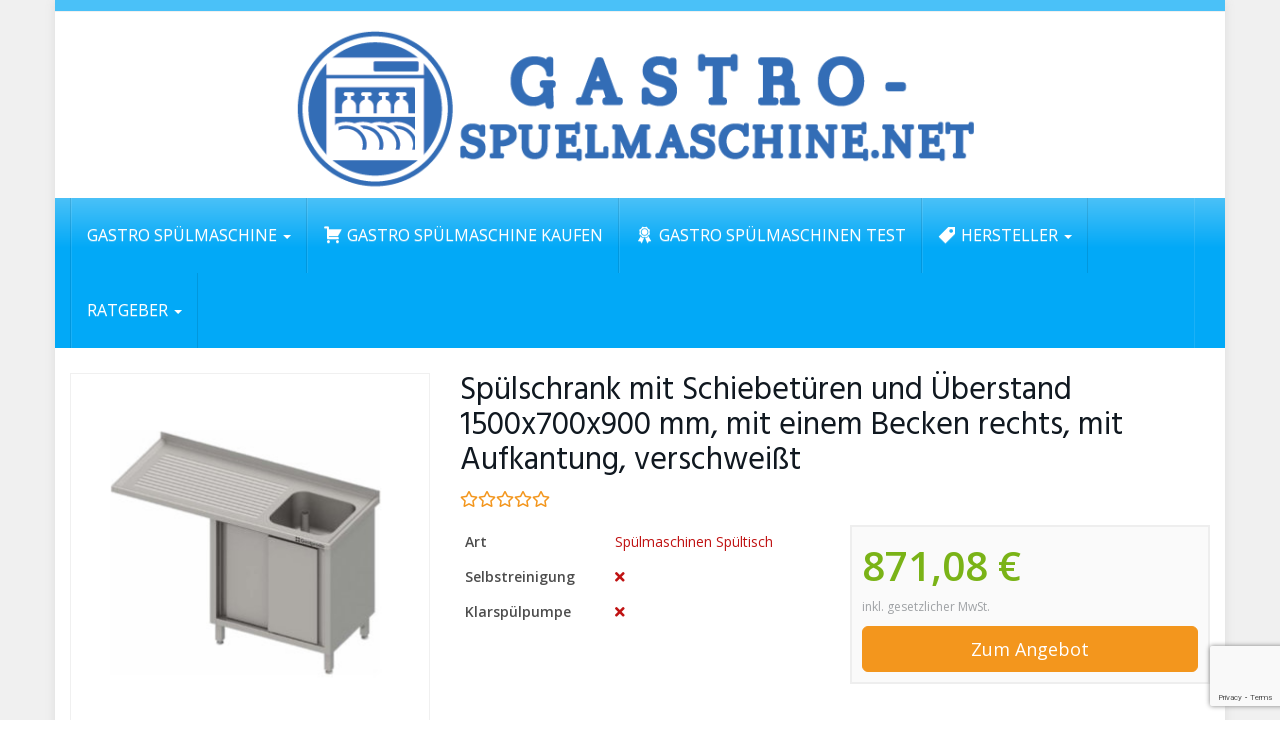

--- FILE ---
content_type: text/html; charset=UTF-8
request_url: https://www.gastro-spuelmaschine.net/p/spuelschrank-mit-schiebetueren-und-ueberstand-1500x700x900-mm-mit-einem-becken-rechts-mit-aufkantung-verschweisst/
body_size: 20163
content:
<!DOCTYPE html>
<html lang="de">
<head>
<meta charset="utf-8">
<meta name="viewport" content="width=device-width, initial-scale=1.0, maximum-scale=1.0, user-scalable=no"/>
<meta http-equiv="X-UA-Compatible" content="IE=edge">
<title>Spülschrank mit Schiebetüren und Überstand 1500x700x900 mm, mit einem Becken rechts, mit Aufkantung, verschweißt | Gastro &amp; Gewerbe ➤ Vergleich 2025 ★</title>
<meta name='robots' content='index, follow, max-image-preview:large, max-snippet:-1, max-video-preview:-1' />
<style>img:is([sizes="auto" i], [sizes^="auto," i]) { contain-intrinsic-size: 3000px 1500px }</style>
<!-- This site is optimized with the Yoast SEO plugin v25.3.1 - https://yoast.com/wordpress/plugins/seo/ -->
<meta name="description" content="Spülschrank mit Schiebetüren und Überstand 1500x700x900 mm, mit einem Becken rechts, mit Aufkantung, verschweißt ✔ hohe Quallität ✔ Preisvergleiche ✔ Tipps &amp; Tricks ✔ Informationen ✔ Wir haben uns viele Gastro Geräte für Sie angeschaut➤" />
<link rel="canonical" href="https://www.gastro-spuelmaschine.net/produkt/spuelschrank-mit-schiebetueren-und-ueberstand-1500x700x900-mm-mit-einem-becken-rechts-mit-aufkantung-verschweisst/" />
<meta property="og:locale" content="de_DE" />
<meta property="og:type" content="article" />
<meta property="og:title" content="Spülschrank mit Schiebetüren und Überstand 1500x700x900 mm, mit einem Becken rechts, mit Aufkantung, verschweißt | Gastro &amp; Gewerbe ➤ Vergleich 2025 ★" />
<meta property="og:description" content="Spülschrank mit Schiebetüren und Überstand 1500x700x900 mm, mit einem Becken rechts, mit Aufkantung, verschweißt ✔ hohe Quallität ✔ Preisvergleiche ✔ Tipps &amp; Tricks ✔ Informationen ✔ Wir haben uns viele Gastro Geräte für Sie angeschaut➤" />
<meta property="og:url" content="https://www.gastro-spuelmaschine.net/produkt/spuelschrank-mit-schiebetueren-und-ueberstand-1500x700x900-mm-mit-einem-becken-rechts-mit-aufkantung-verschweisst/" />
<meta property="og:site_name" content="Gastro Spülmaschine" />
<meta property="og:image" content="https://www.gastro-spuelmaschine.net/wp-content/uploads/2022/05/28243_1200x1200_10.jpg" />
<meta property="og:image:width" content="1200" />
<meta property="og:image:height" content="1200" />
<meta property="og:image:type" content="image/jpeg" />
<meta name="twitter:card" content="summary_large_image" />
<meta name="twitter:label1" content="Geschätzte Lesezeit" />
<meta name="twitter:data1" content="1 Minute" />
<script type="application/ld+json" class="yoast-schema-graph">{"@context":"https://schema.org","@graph":[{"@type":"WebPage","@id":"https://www.gastro-spuelmaschine.net/produkt/spuelschrank-mit-schiebetueren-und-ueberstand-1500x700x900-mm-mit-einem-becken-rechts-mit-aufkantung-verschweisst/","url":"https://www.gastro-spuelmaschine.net/produkt/spuelschrank-mit-schiebetueren-und-ueberstand-1500x700x900-mm-mit-einem-becken-rechts-mit-aufkantung-verschweisst/","name":"Spülschrank mit Schiebetüren und Überstand 1500x700x900 mm, mit einem Becken rechts, mit Aufkantung, verschweißt | Gastro & Gewerbe ➤ Vergleich 2025 ★","isPartOf":{"@id":"https://www.gastro-spuelmaschine.net/#website"},"primaryImageOfPage":{"@id":"https://www.gastro-spuelmaschine.net/produkt/spuelschrank-mit-schiebetueren-und-ueberstand-1500x700x900-mm-mit-einem-becken-rechts-mit-aufkantung-verschweisst/#primaryimage"},"image":{"@id":"https://www.gastro-spuelmaschine.net/produkt/spuelschrank-mit-schiebetueren-und-ueberstand-1500x700x900-mm-mit-einem-becken-rechts-mit-aufkantung-verschweisst/#primaryimage"},"thumbnailUrl":"https://www.gastro-spuelmaschine.net/wp-content/uploads/2022/05/28243_1200x1200_10.jpg","datePublished":"2022-05-13T06:46:58+00:00","description":"Spülschrank mit Schiebetüren und Überstand 1500x700x900 mm, mit einem Becken rechts, mit Aufkantung, verschweißt ✔ hohe Quallität ✔ Preisvergleiche ✔ Tipps & Tricks ✔ Informationen ✔ Wir haben uns viele Gastro Geräte für Sie angeschaut➤","breadcrumb":{"@id":"https://www.gastro-spuelmaschine.net/produkt/spuelschrank-mit-schiebetueren-und-ueberstand-1500x700x900-mm-mit-einem-becken-rechts-mit-aufkantung-verschweisst/#breadcrumb"},"inLanguage":"de","potentialAction":[{"@type":"ReadAction","target":["https://www.gastro-spuelmaschine.net/produkt/spuelschrank-mit-schiebetueren-und-ueberstand-1500x700x900-mm-mit-einem-becken-rechts-mit-aufkantung-verschweisst/"]}]},{"@type":"ImageObject","inLanguage":"de","@id":"https://www.gastro-spuelmaschine.net/produkt/spuelschrank-mit-schiebetueren-und-ueberstand-1500x700x900-mm-mit-einem-becken-rechts-mit-aufkantung-verschweisst/#primaryimage","url":"https://www.gastro-spuelmaschine.net/wp-content/uploads/2022/05/28243_1200x1200_10.jpg","contentUrl":"https://www.gastro-spuelmaschine.net/wp-content/uploads/2022/05/28243_1200x1200_10.jpg","width":"1200","height":"1200"},{"@type":"BreadcrumbList","@id":"https://www.gastro-spuelmaschine.net/produkt/spuelschrank-mit-schiebetueren-und-ueberstand-1500x700x900-mm-mit-einem-becken-rechts-mit-aufkantung-verschweisst/#breadcrumb","itemListElement":[{"@type":"ListItem","position":1,"name":"Startseite","item":"https://www.gastro-spuelmaschine.net/"},{"@type":"ListItem","position":2,"name":"Produkte","item":"https://www.gastro-spuelmaschine.net/produkt/"},{"@type":"ListItem","position":3,"name":"Spülschrank mit Schiebetüren und Überstand 1500x700x900 mm, mit einem Becken rechts, mit Aufkantung, verschweißt"}]},{"@type":"WebSite","@id":"https://www.gastro-spuelmaschine.net/#website","url":"https://www.gastro-spuelmaschine.net/","name":"Gastro Spülmaschine","description":"Das Gastro Spülmaschinen Expertenportal","potentialAction":[{"@type":"SearchAction","target":{"@type":"EntryPoint","urlTemplate":"https://www.gastro-spuelmaschine.net/?s={search_term_string}"},"query-input":{"@type":"PropertyValueSpecification","valueRequired":true,"valueName":"search_term_string"}}],"inLanguage":"de"}]}</script>
<!-- / Yoast SEO plugin. -->
<link rel='dns-prefetch' href='//fonts.googleapis.com' />
<link href='https://fonts.gstatic.com' crossorigin rel='preconnect' />
<!-- <link rel='stylesheet' id='dashicons-css' href='https://www.gastro-spuelmaschine.net/wp-includes/css/dashicons.min.css' type='text/css' media='all' /> -->
<!-- <link rel='stylesheet' id='menu-icons-extra-css' href='https://www.gastro-spuelmaschine.net/wp-content/plugins/menu-icons/css/extra.min.css' type='text/css' media='all' /> -->
<!-- <link rel='stylesheet' id='wp-block-library-css' href='https://www.gastro-spuelmaschine.net/wp-includes/css/dist/block-library/style.min.css' type='text/css' media='all' /> -->
<link rel="stylesheet" type="text/css" href="//www.gastro-spuelmaschine.net/wp-content/cache/wpfc-minified/fd0la615/hcvq8.css" media="all"/>
<style id='classic-theme-styles-inline-css' type='text/css'>
/*! This file is auto-generated */
.wp-block-button__link{color:#fff;background-color:#32373c;border-radius:9999px;box-shadow:none;text-decoration:none;padding:calc(.667em + 2px) calc(1.333em + 2px);font-size:1.125em}.wp-block-file__button{background:#32373c;color:#fff;text-decoration:none}
</style>
<style id='global-styles-inline-css' type='text/css'>
:root{--wp--preset--aspect-ratio--square: 1;--wp--preset--aspect-ratio--4-3: 4/3;--wp--preset--aspect-ratio--3-4: 3/4;--wp--preset--aspect-ratio--3-2: 3/2;--wp--preset--aspect-ratio--2-3: 2/3;--wp--preset--aspect-ratio--16-9: 16/9;--wp--preset--aspect-ratio--9-16: 9/16;--wp--preset--color--black: #000000;--wp--preset--color--cyan-bluish-gray: #abb8c3;--wp--preset--color--white: #ffffff;--wp--preset--color--pale-pink: #f78da7;--wp--preset--color--vivid-red: #cf2e2e;--wp--preset--color--luminous-vivid-orange: #ff6900;--wp--preset--color--luminous-vivid-amber: #fcb900;--wp--preset--color--light-green-cyan: #7bdcb5;--wp--preset--color--vivid-green-cyan: #00d084;--wp--preset--color--pale-cyan-blue: #8ed1fc;--wp--preset--color--vivid-cyan-blue: #0693e3;--wp--preset--color--vivid-purple: #9b51e0;--wp--preset--gradient--vivid-cyan-blue-to-vivid-purple: linear-gradient(135deg,rgba(6,147,227,1) 0%,rgb(155,81,224) 100%);--wp--preset--gradient--light-green-cyan-to-vivid-green-cyan: linear-gradient(135deg,rgb(122,220,180) 0%,rgb(0,208,130) 100%);--wp--preset--gradient--luminous-vivid-amber-to-luminous-vivid-orange: linear-gradient(135deg,rgba(252,185,0,1) 0%,rgba(255,105,0,1) 100%);--wp--preset--gradient--luminous-vivid-orange-to-vivid-red: linear-gradient(135deg,rgba(255,105,0,1) 0%,rgb(207,46,46) 100%);--wp--preset--gradient--very-light-gray-to-cyan-bluish-gray: linear-gradient(135deg,rgb(238,238,238) 0%,rgb(169,184,195) 100%);--wp--preset--gradient--cool-to-warm-spectrum: linear-gradient(135deg,rgb(74,234,220) 0%,rgb(151,120,209) 20%,rgb(207,42,186) 40%,rgb(238,44,130) 60%,rgb(251,105,98) 80%,rgb(254,248,76) 100%);--wp--preset--gradient--blush-light-purple: linear-gradient(135deg,rgb(255,206,236) 0%,rgb(152,150,240) 100%);--wp--preset--gradient--blush-bordeaux: linear-gradient(135deg,rgb(254,205,165) 0%,rgb(254,45,45) 50%,rgb(107,0,62) 100%);--wp--preset--gradient--luminous-dusk: linear-gradient(135deg,rgb(255,203,112) 0%,rgb(199,81,192) 50%,rgb(65,88,208) 100%);--wp--preset--gradient--pale-ocean: linear-gradient(135deg,rgb(255,245,203) 0%,rgb(182,227,212) 50%,rgb(51,167,181) 100%);--wp--preset--gradient--electric-grass: linear-gradient(135deg,rgb(202,248,128) 0%,rgb(113,206,126) 100%);--wp--preset--gradient--midnight: linear-gradient(135deg,rgb(2,3,129) 0%,rgb(40,116,252) 100%);--wp--preset--font-size--small: 13px;--wp--preset--font-size--medium: 20px;--wp--preset--font-size--large: 36px;--wp--preset--font-size--x-large: 42px;--wp--preset--spacing--20: 0.44rem;--wp--preset--spacing--30: 0.67rem;--wp--preset--spacing--40: 1rem;--wp--preset--spacing--50: 1.5rem;--wp--preset--spacing--60: 2.25rem;--wp--preset--spacing--70: 3.38rem;--wp--preset--spacing--80: 5.06rem;--wp--preset--shadow--natural: 6px 6px 9px rgba(0, 0, 0, 0.2);--wp--preset--shadow--deep: 12px 12px 50px rgba(0, 0, 0, 0.4);--wp--preset--shadow--sharp: 6px 6px 0px rgba(0, 0, 0, 0.2);--wp--preset--shadow--outlined: 6px 6px 0px -3px rgba(255, 255, 255, 1), 6px 6px rgba(0, 0, 0, 1);--wp--preset--shadow--crisp: 6px 6px 0px rgba(0, 0, 0, 1);}:where(.is-layout-flex){gap: 0.5em;}:where(.is-layout-grid){gap: 0.5em;}body .is-layout-flex{display: flex;}.is-layout-flex{flex-wrap: wrap;align-items: center;}.is-layout-flex > :is(*, div){margin: 0;}body .is-layout-grid{display: grid;}.is-layout-grid > :is(*, div){margin: 0;}:where(.wp-block-columns.is-layout-flex){gap: 2em;}:where(.wp-block-columns.is-layout-grid){gap: 2em;}:where(.wp-block-post-template.is-layout-flex){gap: 1.25em;}:where(.wp-block-post-template.is-layout-grid){gap: 1.25em;}.has-black-color{color: var(--wp--preset--color--black) !important;}.has-cyan-bluish-gray-color{color: var(--wp--preset--color--cyan-bluish-gray) !important;}.has-white-color{color: var(--wp--preset--color--white) !important;}.has-pale-pink-color{color: var(--wp--preset--color--pale-pink) !important;}.has-vivid-red-color{color: var(--wp--preset--color--vivid-red) !important;}.has-luminous-vivid-orange-color{color: var(--wp--preset--color--luminous-vivid-orange) !important;}.has-luminous-vivid-amber-color{color: var(--wp--preset--color--luminous-vivid-amber) !important;}.has-light-green-cyan-color{color: var(--wp--preset--color--light-green-cyan) !important;}.has-vivid-green-cyan-color{color: var(--wp--preset--color--vivid-green-cyan) !important;}.has-pale-cyan-blue-color{color: var(--wp--preset--color--pale-cyan-blue) !important;}.has-vivid-cyan-blue-color{color: var(--wp--preset--color--vivid-cyan-blue) !important;}.has-vivid-purple-color{color: var(--wp--preset--color--vivid-purple) !important;}.has-black-background-color{background-color: var(--wp--preset--color--black) !important;}.has-cyan-bluish-gray-background-color{background-color: var(--wp--preset--color--cyan-bluish-gray) !important;}.has-white-background-color{background-color: var(--wp--preset--color--white) !important;}.has-pale-pink-background-color{background-color: var(--wp--preset--color--pale-pink) !important;}.has-vivid-red-background-color{background-color: var(--wp--preset--color--vivid-red) !important;}.has-luminous-vivid-orange-background-color{background-color: var(--wp--preset--color--luminous-vivid-orange) !important;}.has-luminous-vivid-amber-background-color{background-color: var(--wp--preset--color--luminous-vivid-amber) !important;}.has-light-green-cyan-background-color{background-color: var(--wp--preset--color--light-green-cyan) !important;}.has-vivid-green-cyan-background-color{background-color: var(--wp--preset--color--vivid-green-cyan) !important;}.has-pale-cyan-blue-background-color{background-color: var(--wp--preset--color--pale-cyan-blue) !important;}.has-vivid-cyan-blue-background-color{background-color: var(--wp--preset--color--vivid-cyan-blue) !important;}.has-vivid-purple-background-color{background-color: var(--wp--preset--color--vivid-purple) !important;}.has-black-border-color{border-color: var(--wp--preset--color--black) !important;}.has-cyan-bluish-gray-border-color{border-color: var(--wp--preset--color--cyan-bluish-gray) !important;}.has-white-border-color{border-color: var(--wp--preset--color--white) !important;}.has-pale-pink-border-color{border-color: var(--wp--preset--color--pale-pink) !important;}.has-vivid-red-border-color{border-color: var(--wp--preset--color--vivid-red) !important;}.has-luminous-vivid-orange-border-color{border-color: var(--wp--preset--color--luminous-vivid-orange) !important;}.has-luminous-vivid-amber-border-color{border-color: var(--wp--preset--color--luminous-vivid-amber) !important;}.has-light-green-cyan-border-color{border-color: var(--wp--preset--color--light-green-cyan) !important;}.has-vivid-green-cyan-border-color{border-color: var(--wp--preset--color--vivid-green-cyan) !important;}.has-pale-cyan-blue-border-color{border-color: var(--wp--preset--color--pale-cyan-blue) !important;}.has-vivid-cyan-blue-border-color{border-color: var(--wp--preset--color--vivid-cyan-blue) !important;}.has-vivid-purple-border-color{border-color: var(--wp--preset--color--vivid-purple) !important;}.has-vivid-cyan-blue-to-vivid-purple-gradient-background{background: var(--wp--preset--gradient--vivid-cyan-blue-to-vivid-purple) !important;}.has-light-green-cyan-to-vivid-green-cyan-gradient-background{background: var(--wp--preset--gradient--light-green-cyan-to-vivid-green-cyan) !important;}.has-luminous-vivid-amber-to-luminous-vivid-orange-gradient-background{background: var(--wp--preset--gradient--luminous-vivid-amber-to-luminous-vivid-orange) !important;}.has-luminous-vivid-orange-to-vivid-red-gradient-background{background: var(--wp--preset--gradient--luminous-vivid-orange-to-vivid-red) !important;}.has-very-light-gray-to-cyan-bluish-gray-gradient-background{background: var(--wp--preset--gradient--very-light-gray-to-cyan-bluish-gray) !important;}.has-cool-to-warm-spectrum-gradient-background{background: var(--wp--preset--gradient--cool-to-warm-spectrum) !important;}.has-blush-light-purple-gradient-background{background: var(--wp--preset--gradient--blush-light-purple) !important;}.has-blush-bordeaux-gradient-background{background: var(--wp--preset--gradient--blush-bordeaux) !important;}.has-luminous-dusk-gradient-background{background: var(--wp--preset--gradient--luminous-dusk) !important;}.has-pale-ocean-gradient-background{background: var(--wp--preset--gradient--pale-ocean) !important;}.has-electric-grass-gradient-background{background: var(--wp--preset--gradient--electric-grass) !important;}.has-midnight-gradient-background{background: var(--wp--preset--gradient--midnight) !important;}.has-small-font-size{font-size: var(--wp--preset--font-size--small) !important;}.has-medium-font-size{font-size: var(--wp--preset--font-size--medium) !important;}.has-large-font-size{font-size: var(--wp--preset--font-size--large) !important;}.has-x-large-font-size{font-size: var(--wp--preset--font-size--x-large) !important;}
:where(.wp-block-post-template.is-layout-flex){gap: 1.25em;}:where(.wp-block-post-template.is-layout-grid){gap: 1.25em;}
:where(.wp-block-columns.is-layout-flex){gap: 2em;}:where(.wp-block-columns.is-layout-grid){gap: 2em;}
:root :where(.wp-block-pullquote){font-size: 1.5em;line-height: 1.6;}
</style>
<!-- <link rel='stylesheet' id='font-awesome-v5-css' href='https://www.gastro-spuelmaschine.net/wp-content/themes/affiliatetheme/_/css/font-awesome.min.css' type='text/css' media='all' /> -->
<!-- <link rel='stylesheet' id='toc-screen-css' href='https://www.gastro-spuelmaschine.net/wp-content/plugins/table-of-contents-plus/screen.min.css' type='text/css' media='all' /> -->
<link rel="stylesheet" type="text/css" href="//www.gastro-spuelmaschine.net/wp-content/cache/wpfc-minified/794ehvsk/hcvq8.css" media="all"/>
<style id='toc-screen-inline-css' type='text/css'>
div#toc_container {background: #ffffff;border: 1px solid #15AFF7;width: 100%;}div#toc_container ul li {font-size: 100%;}div#toc_container p.toc_title {color: #15AFF7;}div#toc_container p.toc_title a,div#toc_container ul.toc_list a {color: #15AFF7;}
</style>
<!-- <link rel='stylesheet' id='font-awesome-css' href='https://www.gastro-spuelmaschine.net/wp-content/themes/affiliatetheme/_/css/font-awesome.min.css' type='text/css' media='all' /> -->
<link rel="stylesheet" type="text/css" href="//www.gastro-spuelmaschine.net/wp-content/cache/wpfc-minified/88dj4tqe/hcvq8.css" media="all"/>
<link rel='stylesheet' id='open-sans-css' href='https://fonts.googleapis.com/css?family=Open+Sans%3A400%2C600%2C800&#038;display=swap&#038;ver=385e7ac5238d173327dc93d1d3f272bc' type='text/css' media='all' />
<link rel='stylesheet' id='hind-css' href='https://fonts.googleapis.com/css?family=Hind%3A400%2C600&#038;display=swap&#038;ver=385e7ac5238d173327dc93d1d3f272bc' type='text/css' media='all' />
<!-- <link rel='stylesheet' id='boostrap-css' href='https://www.gastro-spuelmaschine.net/wp-content/themes/affiliatetheme/_/css/bootstrap.min.css' type='text/css' media='all' /> -->
<!-- <link rel='stylesheet' id='theme-css' href='https://www.gastro-spuelmaschine.net/wp-content/themes/affiliatetheme/style.css' type='text/css' media='all' /> -->
<link rel="stylesheet" type="text/css" href="//www.gastro-spuelmaschine.net/wp-content/cache/wpfc-minified/23xyvsuc/hcvq8.css" media="all"/>
<style id='theme-inline-css' type='text/css'>
#wrapper{ background-color:rgb(255, 255, 255); background-color:rgba(255,255,255,1); box-shadow:0 0 10px rgba(221,221,221,1); } #wrapper-fluid #main{ background-color:rgb(255, 255, 255); background-color:rgba(255,255,255,1); } a { color:#c01313; } a:hover, a:focus { color:#c62a2a; } ::selection { background:#c01313; color:#ffffff; } ::-moz-selection { background:#c01313; color:#ffffff; } .btn-at, .btn-primary { color:#ffffff; background-color:#c01313; border-color:#c01313; } .btn-detail { color:#ffffff; background-color:#9fa2a5; border-color:#9fa2a5; } .btn-buy { color:#ffffff; background-color:#f3961d; border-color:#f3961d; } .btn-link { color:#9fa2a5; }.btn-at.btn-outline, .btn-primary.btn-outline {background:none;color:#c01313;}.btn-detail.btn-outline {background:none; color:#9fa2a5;}.btn-buy.btn-outline {background:none; color:#f3961d;} .btn-at:hover, .btn-at:focus, .btn-at:active, .btn-primary:hover, .btn-primary:focus, .btn-primary:active, .btn-primary:active:hover, .btn-primary:active:focus { color:#ffffff; background-color:#c62a2a; border-color:#c62a2a; } .btn-detail:hover, .btn-detail:focus, .btn-detail:active { color:#ffffff; background-color:#a8abae; border-color:#a8abae; } .btn-buy:hover, .btn-buy:focus, .btn-buy:active { color:#ffffff; background-color:#f4a033; border-color:#f4a033; } .btn-link:hover, .btn-link:focus, .btn-link:active { color:#6f7479; } #topbar { background-color:#4ac1f8; background-color:#4ac1f8; color:#9fa2a5; } #topbar a { color:#9fa2a5; } #topbar a:hover, #topbar a:focus { color:#c01313; } #header { color:#9fa2a5; background-color:rgb(255, 255, 255); background:-moz-linear-gradient(top, rgba(255,255,255,1) 0%, rgba(255,255,255,1) 100%); background:-webkit-gradient(linear, left top, left bottom, color-stop(0%,rgba(255,255,255,1)), color-stop(100%,rgba(255,255,255,1))); background:-webkit-linear-gradient(top, rgba(255,255,255,1) 0%,rgba(255,255,255,1) 100%); background:-o-linear-gradient(top, rgba(255,255,255,1) 0%,rgba(255,255,255,1) 100%); background:-ms-linear-gradient(top, rgba(255,255,255,1) 0%,rgba(255,255,255,1) 100%); background:linear-gradient(to bottom, rgba(255,255,255,1) 0%,rgba(255,255,255,1) 100%); filter:progid:DXImageTransform.Microsoft.gradient( startColorstr='#ffffff', endColorstr='#ffffff',GradientType=0 ); } #header .brand { color:#c01313; } #header .brand small { color:#9fa2a5; } #header .brand:hover, #header .brand:focus { color:#101820; }.cart-mini .fa {color:#c01313;}.cart-mini strong {color:#101820;}.cart-mini a:hover strong,.cart-mini a:focus strong {color:#c01313;}.cart-mini small {color:#9fa2a5;} #navigation .navbar { background-color:#02a9f7; background:-moz-linear-gradient(top, #4AC1F8 0px, #02a9f7 50px); background:-webkit-gradient(linear, left top, left bottom, color-stop(0px,#4AC1F8), color-stop(50px,#02a9f7)); background:-webkit-linear-gradient(top, #4AC1F8 0px,#02a9f7 50px); background:-o-linear-gradient(top, #4AC1F8 0px,#02a9f7 50px); background:-ms-linear-gradient(top, #4AC1F8 0px,#02a9f7 50px); background:linear-gradient(to bottom, #4AC1F8 0px,#02a9f7 50px); filter:progid:DXImageTransform.Microsoft.gradient( startColorstr='#4AC1F8', endColorstr='#02a9f7',GradientType=0 ); } #navigation .navbar .navbar-nav > li > a { color:#ffffff; } #navigation .navbar .navbar-nav > li > a:hover, #navigation .navbar .navbar-nav > li > a:focus, #navigation .navbar .navbar-nav > li:hover > a, #navigation .navbar .navbar-nav > .open > a, #navigation .navbar .navbar-nav > .open > a:hover, #navigation .navbar .navbar-nav > .open > a:focus, #navigation .navbar .navbar-nav > .current_page_item > a:hover, #navigation .navbar .navbar-nav > .current_page_item > a:focus, #navigation .navbar .navbar-nav > .current_page_parent > a:hover, #navigation .navbar .navbar-nav > .current_page_parent > a:focus { color:#ffffff; background-color:#F18F2E; background:-moz-linear-gradient(top, #f18f2e 0%, #F18F2E 100%); background:-webkit-gradient(linear, left top, left bottom, color-stop(0%,#f18f2e), color-stop(100%,#F18F2E)); background:-webkit-linear-gradient(top, #f18f2e 0%,#F18F2E 100%); background:-o-linear-gradient(top, #f18f2e 0%,#F18F2E 100%); background:-ms-linear-gradient(top, #f18f2e 0%,#F18F2E 100%); background:linear-gradient(to bottom, #f18f2e 0%,#F18F2E 100%); filter:progid:DXImageTransform.Microsoft.gradient( startColorstr='#f18f2e', endColorstr='#F18F2E',GradientType=0 ); } #navigation .navbar .navbar-nav > .current_page_item > a, #navigation .navbar .navbar-nav > .current_page_parent > a,#navigation .navbar .navbar-nav > .current-menu-item > a, #navigation .navbar .navbar-nav > .current-menu-ancestor > a { color:#ffffff; } #navigation .navbar .navbar-brand { color:#ffffff; } #navigation .navbar .navbar-brand:hover, #navigation .navbar .navbar-brand:focus { color:#ffffff; } #navigation .navbar .navbar-brand, #navigation .navbar .navbar-nav > li > a { text-shadow:0 1px 0 rgba(255,249,249,0.25); } @media (max-width:767px) { #navigation .navbar .navbar-toggle .icon-bar { box-shadow:0 1px 0 rgba(255,249,249,0.25); } } @media (min-width:768px) { #navigation .navbar .navbar-nav { border-right:1px solid rgb(255, 255, 255); border-right:1px solid rgba(255,255,255,0.1); border-left:1px solid rgb(0, 0, 0); border-left:1px solid rgba(0,0,0,0.1); } #navigation .navbar .navbar-nav > li { border-right:1px solid rgb(0, 0, 0); border-right:1px solid rgba(0,0,0,0.1); border-left:1px solid rgb(255, 255, 255); border-left:1px solid rgba(255,255,255,0.1); } #navigation .dropdown-submenu > a:after { border-left-color:#9fa2a5; } #navigation .dropdown-submenu:hover > a:after, #navigation .dropdown-submenu.open > a:after, #navigation .dropdown-submenu > a:hover:after, #navigation .dropdown-submenu > a:focus:after { border-left-color:#ffffff!important; } } @media (max-width:767px) { #navigation .navbar .navbar-collapse { border-color:rgb(0, 0, 0); border-color:rgba(0,0,0,0.1); box-shadow:inset 0 1px 0 rgb(255, 255, 255); box-shadow:inset 0 1px 0 rgba(255,255,255,0.1); } #navigation .navbar .navbar-form { border-color:rgb(0, 0, 0); border-color:rgba(0,0,0,0.1); box-shadow:inset 0 1px 0 rgb(255, 255, 255), 0 1px 0 rgb(255, 255, 255); box-shadow:inset 0 1px 0 rgba(255,255,255,0.1), 0 1px 0 rgba(255,255,255,0.1); } } #navigation .navbar .navbar-toggle .icon-bar { background-color:#ffffff; } #navigation .navbar .navbar-toggle:hover .icon-bar, #navigation .navbar .navbar-toggle:focus .icon-bar { background-color:#ffffff; } #navigation .dropdown-menu { background-color:rgb(5, 170, 247); background-color:rgba(5,170,247,0.83); } #navigation .dropdown-menu > li > a { color:#ffffff; } #navigation .dropdown-menu > .current_page_item > a, #navigation .dropdown-menu > .current_page_parent > a { color:#9fa2a5; } #navigation .dropdown-menu > .current_page_item > a:after, #navigation .dropdown-menu > .current_page_parent > a:after { border-left-color:#9fa2a5; } #navigation .dropdown-menu > li:hover > a, #navigation .dropdown-menu > li.open > a, #navigation .dropdown-menu > li > a:hover, #navigation .dropdown-menu > li > a:focus { background-color:#F18F2E; background-color:#F18F2E; color:#ffffff; } .thumbnail[class*="product-"] .product-title { color:#101820; } .thumbnail[class*="product-"] .product-title:hover,.thumbnail[class*="product-"] .product-title:focus { color:#c01313; text-decoration:none; } #sidebar .widget { background-color:rgb(250, 250, 250); background-color:rgba(250,250,250,1); border:1px solid #eee; }#sidebar .widget .h1 { color:#1E73BE; background-color:#05AAF7; background:-moz-linear-gradient(top, #42bef7 0%, #05AAF7 100%); background:-webkit-gradient(linear, left top, left bottom, color-stop(0%,#42bef7), color-stop(100%,#05AAF7)); background:-webkit-linear-gradient(top, #42bef7 0%,#05AAF7 100%); background:-o-linear-gradient(top, #42bef7 0%,#05AAF7 100%); background:-ms-linear-gradient(top, #42bef7 0%,#05AAF7 100%); background:linear-gradient(to bottom, #42bef7 0%,#05AAF7 100%); filter:progid:DXImageTransform.Microsoft.gradient( startColorstr='#42bef7', endColorstr='#05AAF7',GradientType=0 ); } #sidebar .widget_inline ul li, #sidebar .widget_block ul li a,#sidebar .widget_amazon_cart .price-sum, .filterform .form-group { border-top:1px solid #eee; }#sidebar .widget hr {border-color:#eee;}#sidebar .widget_amazon_cart .price-sum {border-bottom:1px solid #eee;}#sidebar .widget a:not(.btn),.thumbnail[class*="product-"] .product-title {color:#101820;}#sidebar .widget a:not(.btn):hover,#sidebar .widget a:not(.btn):focus,.thumbnail[class*="product-"] .product-title:hover,.thumbnail[class*="product-"] .product-title:focus {color:#c01313;} #sidebar .widget_block a:not(.btn),#sidebar .widget_product_feed ul li a p,#sidebar .widget_amazon_cart ul li a p { color:#101820; } #sidebar .widget_block a:not(.btn):hover, #sidebar .widget_block a:not(.btn):focus,#sidebar .widget_product_feed ul li a:hover p,#sidebar .widget_amazon_cart ul li a:hover p,#sidebar .widget_product_feed ul li a:focus p,#sidebar .widget_amazon_cart ul li a:focus p { background-color:#FFFFFF; background-color:#FFFFFF; color:#c01313; } #sidebar .widget_block ul > li > a:hover + .count, #sidebar .widget_block ul > li > a:focus + .count { color:#c01313; } #sidebar .widget_inline ul li, #sidebar .widget .post-date, #sidebar .widget .rss-date, #sidebar .widget cite, #sidebar .widget .count, #sidebar .widget_inline caption,#sidebar .widget .filterform .slide span,#sidebar .widget_amazon_cart .remove a,#sidebar .widget .filterform .filter-instruction,#sidebar .widget_calendar #wp-calendar td,#sidebar .widget_product_advice .product-tax a { color:#9fa2a5; }#sidebar .widget .textwidget,#sidebar .widget .filterform label,#sidebar .widget .filterform .control-label,#sidebar .widget_calendar #wp-calendar th,#sidebar .widget_calendar #wp-calendar caption,#sidebar .widget label.screen-reader-text,#sidebar .widget_amazon_cart .price-sum { color:#6f7479;}.toc_widget > .toc_widget_list li {border-top:1px solid #eee;}.toc_widget > .toc_widget_list li a > .toc_number {color:#c01313;} #footer .widget { background-color:#fff; background-color:#fff; border:1px solid #f5f5f5; }#footer .widget .h1 { color:#101820; background-color:rgb(255, 255, 255); background:-moz-linear-gradient(top, rgba(255,255,255,1) 0%, rgba(255,255,255,1) 100%); background:-webkit-gradient(linear, left top, left bottom, color-stop(0%,rgba(255,255,255,1)), color-stop(100%,rgba(255,255,255,1))); background:-webkit-linear-gradient(top, rgba(255,255,255,1) 0%,rgba(255,255,255,1) 100%); background:-o-linear-gradient(top, rgba(255,255,255,1) 0%,rgba(255,255,255,1) 100%); background:-ms-linear-gradient(top, rgba(255,255,255,1) 0%,rgba(255,255,255,1) 100%); background:linear-gradient(to bottom, rgba(255,255,255,1) 0%,rgba(255,255,255,1) 100%); filter:progid:DXImageTransform.Microsoft.gradient( startColorstr='#ffffff', endColorstr='#ffffff',GradientType=0 );border-bottom:1px solid #f5f5f5;} #footer .widget_inline ul li, #footer .widget_block ul > li > a,#footer .widget_amazon_cart .price-sum, #footer .filterform .form-group { border-top:1px solid #f5f5f5; }#footer .widget hr {border-color:#f5f5f5;}#footer .widget_amazon_cart .price-sum {border-bottom:1px solid #f5f5f5;}#footer .widget a:not(.btn),#footer .thumbnail[class*="product-"] .product-title {color:#101820;}#footer .widget a:not(.btn):hover,#footer .widget a:not(.btn):focus,#footer .thumbnail[class*="product-"] .product-title:hover,#footer .thumbnail[class*="product-"] .product-title:focus {color:#c01313;} #footer .widget_block a:not(.btn),#footer .widget_product_feed ul li a p,#footer .widget_amazon_cart ul li a p { color:#101820; } #footer .widget_block a:not(.btn):hover, #footer .widget_block a:not(.btn):focus,#footer .widget_product_feed ul li a:hover p,#footer .widget_amazon_cart ul li a:hover p,#footer .widget_product_feed ul li a:focus p,#footer .widget_amazon_cart ul li a:focus p { background-color:rgb(250, 250, 250); background-color:rgba(250,250,250,1); color:#c01313; } #footer .widget_block ul > li > a:hover + .count, #footer .widget_block ul > li > a:focus + .count { color:#c01313; } #footer .widget_inline ul li, #footer .widget .post-date, #footer .widget .rss-date, #footer .widget cite, #footer .widget .count, #footer .widget_inline caption,#footer .widget .filterform .slide span,#footer .widget_amazon_cart .remove a,#footer .widget .filterform .filter-instruction,#footer .widget_calendar #wp-calendar td,#footer .widget_product_advice .product-tax a { color:#9fa2a5; }#footer .widget .textwidget,#footer .widget .filterform label,#footer .widget .filterform .control-label,#footer .widget_calendar #wp-calendar th,#footer .widget_calendar #wp-calendar caption,#footer .widget label.screen-reader-text,#footer .widget_amazon_cart .price-sum { color:#6f7479;}.table-amazon-cart .product-title p a {color:#101820;}.table-amazon-cart .product-title p a:hover,.table-amazon-cart .product-title p a:focus {color:#c01313;} #breadcrumbs { background-color:rgb(16, 24, 32); background-color:rgba(16,24,32,1); } #breadcrumbs p { color:#6f7479; } #breadcrumbs a { color:#9fa2a5; } #breadcrumbs a:hover, #breadcrumbs a:focus { color:#ffffff; } #footer-top { background-color:rgb(255, 255, 255); background-color:rgba(255,255,255,1); } #footer-bottom { background-color:rgb(255, 255, 255); background-color:rgba(255,255,255,1); color:#9fa2a5; } #footer-bottom a { color:#9fa2a5; } #footer-bottom a:hover, #footer-bottom a:focus { color:#c01313; } .table-product > thead > tr > th { color:#ffffff; background:#9fa2a5; background:-moz-linear-gradient(top, #9fa2a5 0%, #6f7479 100%); background:-webkit-gradient(linear, left top, left bottom, color-stop(0%,#9fa2a5), color-stop(100%,#6f7479)); background:-webkit-linear-gradient(top, #9fa2a5 0%,#6f7479 100%); background:-o-linear-gradient(top, #9fa2a5 0%,#6f7479 100%); background:-ms-linear-gradient(top, #9fa2a5 0%,#6f7479 100%); background:linear-gradient(to bottom, #9fa2a5 0%,#6f7479 100%); filter:progid:DXImageTransform.Microsoft.gradient( startColorstr="#9fa2a5", endColorstr="#6f7479",GradientType=0 ); } .table-product-x thead tr:first-of-type .table-highlight { color:#ffffff; background:#94c245; background:-moz-linear-gradient(top, #94c245 0%, #7ab317 100%); background:-webkit-gradient(linear, left top, left bottom, color-stop(0%,#94c245), color-stop(100%,#7ab317)); background:-webkit-linear-gradient(top, #94c245 0%,#7ab317 100%); background:-o-linear-gradient(top, #94c245 0%,#7ab317 100%); background:-ms-linear-gradient(top, #94c245 0%,#7ab317 100%); background:linear-gradient(to bottom, #94c245 0%,#7ab317 100%); filter:progid:DXImageTransform.Microsoft.gradient( startColorstr="#94c245", endColorstr="#7ab317",GradientType=0 ); border-left:2px solid #7ab317 !important; border-right:2px solid #7ab317 !important; } .table-product-x tbody .table-highlight { border-left:2px solid #7ab317 !important; border-right:2px solid #7ab317 !important; } .table-product-x tbody tr:last-of-type .table-highlight { border-bottom:2px solid #7ab317 !important; } .table-product-y .table-highlight { border:none; box-shadow:0 2px 0 #7ab317 inset, 0 -2px 0 #7ab317 inset; } .table-product-y .table-highlight:first-of-type { background:#7ab317; color:#ffffff; } .table-product-y .table-highlight:last-of-type { box-shadow:0 2px 0 #7ab317 inset, 0 -2px 0 #7ab317 inset, -2px 0 0 #7ab317 inset; } .table-product .table-highlight { background:rgba(122,179,23,0.05); border-color:rgba(122,179,23,0.1); } #header > .container .form-search .btn:hover, #header > .container .form-search .btn:focus { color:#c01313; } .post-meta a:hover, .post-meta a:focus { color:#c01313; } article[class*="post-"] > h2 > a:hover, article[class*="post-"] > h2 > a:focus, article[class*="post-"] > .post-inner > h2 > a:hover, article[class*="post-"] > .post-inner > h2 > a:focus { color:#c01313; } .pagination > li > a:hover, .pagination > li > span:hover, .pagination > li > a:focus, .pagination > li > span:focus { color:#c01313; } .pagination > .active > a, .pagination > .active > span, .pagination > .active > a:hover, .pagination > .active > span:hover, .pagination > .active > a:focus, .pagination > .active > span:focus { background-color:#c01313; border-color:#c01313; } .pager li > a:hover, .pager li > a:focus { color:#c01313; } .comment .media-heading a:hover, .comment .media-heading a:focus { color:#c01313; } .comment .comment-reply-link:hover, .comment .comment-reply-link:focus { color:#c01313; } .nav-tabs > li.active > a, .nav-tabs > li.active > a:hover, .nav-tabs > li.active > a:focus { color:#c01313; } div[id*="accordion"] .panel-heading .panel-title[aria-expanded="true"] { color:#c01313; } @media (max-width:767px) { #atTab.nav-tabs .dropdown-menu > li > a:focus, #atTab.nav-tabs .dropdown-menu > li > a:hover { color:#c01313; } #atTab.nav-tabs .dropdown-menu > li.active > a { background:#c01313; } } .result-filter .btn-link.active { color:#c01313; } .badge-at { background:#c01313; } .table-product .product-title > a:hover, .table-product .product-title > a:focus { color:#c01313; } .product-reviews-number .progress svg path { stroke:#c01313; } .filterform .slider-selection { background:#c01313; } .select2-container--default .select2-results__option--highlighted[aria-selected] { background-color:#c01313; } .select2-container--default .select2-results > .select2-results__options::-webkit-scrollbar-thumb:active { background:#c01313; } article[class*="post-"] > h2 > a, article[class*="post-"] > .post-inner > h2 > a { color:#101820; } .comment .media-heading { color:#101820; } .form-control:focus { color:#101820; } .result-filter .btn-link:hover, .result-filter .btn-link:focus { color:#101820; } .table-product .product-title > a { color:#101820; } .product_top_rated .title a { color:#101820; } .product_top_rated .title a:hover, .product_top_rated .title a:focus { color:#c01313; } .product-select-shortcode .label-control { color:#101820; } .product_top_rated .progress-bar { background:#c01313; } .product-grid-hover:hover .caption-hover { box-shadow:0 0 0 3px #c01313; } .product-grid-hover .caption-hover .caption-hover-txt { border:3px solid #c01313; } .page-nav > span { color:#c01313; } .page-nav a:hover, .page-nav a:focus { color:#c01313; }.product-price .price,.widget_amazon_cart .product-price {color:#7ab317;}.product-price .price del,.widget_amazon_cart .product-price del {color:#c01313;}.product-rating {color:#9fa2a5;}.product-rating [class*="fa-star"] {color:#f3961d;}.product-price .price-hint {color:#9fa2a5;}.table-product .product-reviews .rating-summary-value {color:#101820;}.cookie-bar {background:rgba(16,24,32, 0.95);} 
</style>
<!-- <link rel='stylesheet' id='lightbox-css' href='https://www.gastro-spuelmaschine.net/wp-content/themes/affiliatetheme/_/css/lightbox.css' type='text/css' media='all' /> -->
<!-- <link rel='stylesheet' id='recent-posts-widget-with-thumbnails-public-style-css' href='https://www.gastro-spuelmaschine.net/wp-content/plugins/recent-posts-widget-with-thumbnails/public.css' type='text/css' media='all' /> -->
<!-- <link rel='stylesheet' id='tablepress-default-css' href='https://www.gastro-spuelmaschine.net/wp-content/plugins/tablepress/css/build/default.css' type='text/css' media='all' /> -->
<link rel="stylesheet" type="text/css" href="//www.gastro-spuelmaschine.net/wp-content/cache/wpfc-minified/mmlar45w/hcvq8.css" media="all"/>
<script src='//www.gastro-spuelmaschine.net/wp-content/cache/wpfc-minified/8laxjko3/hcvq8.js' type="text/javascript"></script>
<!-- <script type="text/javascript" src="https://www.gastro-spuelmaschine.net/wp-includes/js/jquery/jquery.min.js" id="jquery-core-js"></script> -->
<!-- <script type="text/javascript" src="https://www.gastro-spuelmaschine.net/wp-includes/js/jquery/jquery-migrate.min.js" id="jquery-migrate-js"></script> -->
<link rel="https://api.w.org/" href="https://www.gastro-spuelmaschine.net/wp-json/" /><link rel="EditURI" type="application/rsd+xml" title="RSD" href="https://www.gastro-spuelmaschine.net/xmlrpc.php?rsd" />
<link rel='shortlink' href='https://www.gastro-spuelmaschine.net/?p=3208' />
<link rel="alternate" title="oEmbed (JSON)" type="application/json+oembed" href="https://www.gastro-spuelmaschine.net/wp-json/oembed/1.0/embed?url=https%3A%2F%2Fwww.gastro-spuelmaschine.net%2Fp%2Fspuelschrank-mit-schiebetueren-und-ueberstand-1500x700x900-mm-mit-einem-becken-rechts-mit-aufkantung-verschweisst%2F" />
<link rel="alternate" title="oEmbed (XML)" type="text/xml+oembed" href="https://www.gastro-spuelmaschine.net/wp-json/oembed/1.0/embed?url=https%3A%2F%2Fwww.gastro-spuelmaschine.net%2Fp%2Fspuelschrank-mit-schiebetueren-und-ueberstand-1500x700x900-mm-mit-einem-becken-rechts-mit-aufkantung-verschweisst%2F&#038;format=xml" />
<script type="text/javascript"> var ajaxurl = "https://www.gastro-spuelmaschine.net/wp-admin/admin-ajax.php" </script><style>.product-grid .price { min-height: 52px; text-align: center; }
.product-grid .price del { display: block; top: 0; }
#header .col-sm-4{width:100%;padding:0;}
#header .brand{margin:0;}
#header .col-sm-4 img{margin:0 auto;}
#header .col-sm-8{display:none;}
#header .col-sm-4 img{margin:0 auto;width:80%}
p { text-align:justify; }	
#videobereich1 {
position: relative;
height: 0;
padding-bottom: 56.25%;
}             
.videoExtern {
position: absolute;
top: 0;
left: 0;
width: 100%;
height: 100%;
}
#toc_container.have_bullets li {
margin-left: 15px;
padding-left: 0px;
} 
#header .brand {15px 0;
}
#navigation .navbar {
background: ##3B98D1 none repeat scroll 0 0;
}
#wrapper-fluid #main {
background-color: rgba(0, 0, 0, 0);
}
body {
background-attachment: fixed;
background-color: rgba(0, 0, 0, 0);
background-image: url("");
background-position: left bottom;
background-repeat: repeat-x;
background-size: 500px auto;
}
html {
background: url("https://www.gastro-spuelmaschine.net/wp-content/uploads/2016/11/html-bg.jpg");
}
.navbar-nav > li > a {
line-height: 45px;
text-transform: uppercase;
}
#navigation.affix .navbar .navbar-nav > li > a {
line-height: 20px;
}
#main .container {
background: #ffffff;
background: #rgba(255, 255, 255, 0.67);
}
#footer-bottom {
background-color: rgba(0, 0, 0, 0);
}
#footer-bottom {
border-top: 0 solid #f0f0f0;
}
#footer-top {
background-color: rgba(0, 0, 0, 0);
}
#footer-top {
border-top: 0 solid #f0f0f0;
}
nav {
margin: 0 auto;
max-width: 1170px;
}
.fa-truck::before, .fa-user::before, .fa-shopping-cart::before {
color: #46BA12;
}
.label-primary {
background-color: #46ba12;
}
.textwidget > img {
width: 100%;
}
.textwidget .product-grid .img-grid-wrapper {
height: 100%;
}
.textwidget > img {
margin: 0 0 18px !important;
width: 100%;
}
.textwidget {
font-size: 0.85rem;
line-height: 16px;
}
.widget .h1 {
font-size: 1.3rem;
font-weight: 500;
margin: -1px -1px 0;
padding: 20px 0 15px;
text-align: center;
}
#sidebar .widget .h1 {
background: rgba(0, 0, 0, 0) url("https://www.gastro-spuelmaschine.net/wp-content/uploads/2016/11/html-bg.jpg") repeat scroll 0 0;
}
#sidebar .widget {
position: relative;
}
#search-2 .searchform {
padding: 0;
}
#search-2 {
border: medium none !important;
}
.btn-default {
background-color: #ac1111;
border-color: #cccccc;
color: #ffffff;
}
.form-control {
border: 1px dashed #cccccc;
}
.thumbnail.product-list {
background: rgba(0, 0, 0, 0) url("") repeat scroll 0 0;
}
.table-details tr td:first-of-type {
color: #4d4d4d;
font-weight: 600;
}
.table-details > tbody > tr > td {
border-color: #ffffff #ffffff #ffffff;
border-top: 1px dashed #ffffff;
font-size: 0.875rem;
line-height: 1.5rem;
}
.product-price .price del {
font-size: 0.55em;
font-weight: 400;
position: relative;
top: -0.8rem;
}
.product-price .price {
font-size: 1.5rem;
}
.thumbnail.product-list a.product-title {
background: #f4a033 none repeat scroll 0 0;
color: #ffffff;
padding: 15px 10px;
text-decoration: underline;
width: 100%;
}
.thumbnail.product-list a.product-title:hover {
color: #ffffff;
text-decoration: none;
}
.tablepress tfoot th, .tablepress thead th {
background-color: #AC1111;
color: #ffffff;
font-weight: 700;
vertical-align: middle;
}
ul.toc_list li:first-child a {
font-weight: bold;
}
ul.toc_list ul li a {
font-weight: normal !important;
}
.toc_list ul li a::before {
background: rgba(0, 0, 0, 0) url("") no-repeat scroll 0 0 / 24px auto;
content: "";
height: 35px;
left: -4px;
position: absolute;
width: 36px;
}
.toc_list ul ul li a::before {
background: rgba(0, 0, 0, 0) url("") no-repeat scroll 0 0 / 11px auto;
content: "";
height: 20px;
left: 30px;
position: absolute;
width: 14px;
}
.toc_list {
position: relative;
}
.single-product #main {
padding-top: 0;
}
.single #main .container {
padding-top: 25px;
}
.tablepress tbody td, .tablepress tfoot th {
border-top: 0 solid #dddddd;
}
.tablepress-id-1 tr.row-2 td:nth-child(2)::before {
color: #ac1111;
content: "\f056";
font-family: FontAwesome;
padding-right: 10px;
}
.tablepress-id-1 tr td:nth-child(1)::before {
color: #9BB70D;
content: "\f00c";
font-family: FontAwesome;
padding-right: 10px;
}
.tab-content #tab-description.tab-pane.active h3 {
background: #ac1111 none repeat scroll 0 0;
box-sizing: border-box;
color: #ffffff;
padding: 9px 10px 6px;
margin-bottom:0!important;
}
.su-list ul li:nth-child(2n+1) {
background-color: #f9f9f9;
}
.su-list ul li:hover {
background-color: #F3F3F3!important;
}
@media only screen and ( max-width: 1200px ){
.navbar-nav > li > a {font-size: 0.8rem;}
nav {
margin: 0 auto;
max-width: 970px;
}
}
@media only screen and ( max-width: 991px ){
.navbar-nav > li > a {padding: 10px 6px;}
aside.widget::before {left: -45px;}
nav {max-width: 750px;}
.dropdown-menu > li > a{font-size:0.8em}
}
@media only screen and ( max-width: 767px ){
.navbar-nav > li > a {
font-size: 1.1em !important;
padding: 1px 18px;
}
.affix .navbar-nav > li > a {
padding: 5px 18px;
}
.dropdown-menu > li > a{font-size:1.1em} 
aside.widget::before {left: 33%;}
}
@media only screen and ( max-width: 550px ){
aside.widget::before {left: 22%;}
}
@media only screen and ( max-width: 400px ){
aside.widget::before {left: 11%;}
}</style><!-- Global site tag (gtag.js) - Google Analytics -->
<script async src="https://www.googletagmanager.com/gtag/js?id=UA-113028127-1"></script>
<script>
window.dataLayer = window.dataLayer || [];
function gtag(){dataLayer.push(arguments);}
gtag('js', new Date());
gtag('config', 'UA-113028127-1');
</script>
<style id="kirki-inline-styles">body{background:#f0f0f0;background-color:#f0f0f0;background-repeat:no-repeat;background-position:left top;-webkit-background-size:cover;-moz-background-size:cover;-ms-background-size:cover;-o-background-size:cover;background-size:cover;}h1, h2, h3, h4, h5, h6, .h1, .h2, .h3, .h4, .h5, .h6{font-family:Hind;font-weight:400;text-transform:none;color:#101820;}body, .product-grid-hover .caption-hover .caption-hover-txt{font-family:Open Sans;font-weight:400;text-transform:none;color:#6f7479;}#header .brand{font-family:Hind;font-weight:400;text-transform:none;}/* devanagari */
@font-face {
font-family: 'Hind';
font-style: normal;
font-weight: 400;
font-display: swap;
src: url(https://www.gastro-spuelmaschine.net/wp-content/fonts/hind/5aU69_a8oxmIdGh4AjGwgDJm_A.woff) format('woff');
unicode-range: U+0900-097F, U+1CD0-1CF9, U+200C-200D, U+20A8, U+20B9, U+20F0, U+25CC, U+A830-A839, U+A8E0-A8FF, U+11B00-11B09;
}
/* latin-ext */
@font-face {
font-family: 'Hind';
font-style: normal;
font-weight: 400;
font-display: swap;
src: url(https://www.gastro-spuelmaschine.net/wp-content/fonts/hind/5aU69_a8oxmIdGd4AjGwgDJm_A.woff) format('woff');
unicode-range: U+0100-02BA, U+02BD-02C5, U+02C7-02CC, U+02CE-02D7, U+02DD-02FF, U+0304, U+0308, U+0329, U+1D00-1DBF, U+1E00-1E9F, U+1EF2-1EFF, U+2020, U+20A0-20AB, U+20AD-20C0, U+2113, U+2C60-2C7F, U+A720-A7FF;
}
/* latin */
@font-face {
font-family: 'Hind';
font-style: normal;
font-weight: 400;
font-display: swap;
src: url(https://www.gastro-spuelmaschine.net/wp-content/fonts/hind/5aU69_a8oxmIdGl4AjGwgDI.woff) format('woff');
unicode-range: U+0000-00FF, U+0131, U+0152-0153, U+02BB-02BC, U+02C6, U+02DA, U+02DC, U+0304, U+0308, U+0329, U+2000-206F, U+20AC, U+2122, U+2191, U+2193, U+2212, U+2215, U+FEFF, U+FFFD;
}/* cyrillic-ext */
@font-face {
font-family: 'Open Sans';
font-style: normal;
font-weight: 400;
font-stretch: normal;
font-display: swap;
src: url(https://www.gastro-spuelmaschine.net/wp-content/fonts/open-sans/memSYaGs126MiZpBA-UvWbX2vVnXBbObj2OVZyOOSr4dVJWUgsjZ0B4taVQUwaEQXjN_mQ.woff) format('woff');
unicode-range: U+0460-052F, U+1C80-1C8A, U+20B4, U+2DE0-2DFF, U+A640-A69F, U+FE2E-FE2F;
}
/* cyrillic */
@font-face {
font-family: 'Open Sans';
font-style: normal;
font-weight: 400;
font-stretch: normal;
font-display: swap;
src: url(https://www.gastro-spuelmaschine.net/wp-content/fonts/open-sans/memSYaGs126MiZpBA-UvWbX2vVnXBbObj2OVZyOOSr4dVJWUgsjZ0B4kaVQUwaEQXjN_mQ.woff) format('woff');
unicode-range: U+0301, U+0400-045F, U+0490-0491, U+04B0-04B1, U+2116;
}
/* greek-ext */
@font-face {
font-family: 'Open Sans';
font-style: normal;
font-weight: 400;
font-stretch: normal;
font-display: swap;
src: url(https://www.gastro-spuelmaschine.net/wp-content/fonts/open-sans/memSYaGs126MiZpBA-UvWbX2vVnXBbObj2OVZyOOSr4dVJWUgsjZ0B4saVQUwaEQXjN_mQ.woff) format('woff');
unicode-range: U+1F00-1FFF;
}
/* greek */
@font-face {
font-family: 'Open Sans';
font-style: normal;
font-weight: 400;
font-stretch: normal;
font-display: swap;
src: url(https://www.gastro-spuelmaschine.net/wp-content/fonts/open-sans/memSYaGs126MiZpBA-UvWbX2vVnXBbObj2OVZyOOSr4dVJWUgsjZ0B4jaVQUwaEQXjN_mQ.woff) format('woff');
unicode-range: U+0370-0377, U+037A-037F, U+0384-038A, U+038C, U+038E-03A1, U+03A3-03FF;
}
/* hebrew */
@font-face {
font-family: 'Open Sans';
font-style: normal;
font-weight: 400;
font-stretch: normal;
font-display: swap;
src: url(https://www.gastro-spuelmaschine.net/wp-content/fonts/open-sans/memSYaGs126MiZpBA-UvWbX2vVnXBbObj2OVZyOOSr4dVJWUgsjZ0B4iaVQUwaEQXjN_mQ.woff) format('woff');
unicode-range: U+0307-0308, U+0590-05FF, U+200C-2010, U+20AA, U+25CC, U+FB1D-FB4F;
}
/* math */
@font-face {
font-family: 'Open Sans';
font-style: normal;
font-weight: 400;
font-stretch: normal;
font-display: swap;
src: url(https://www.gastro-spuelmaschine.net/wp-content/fonts/open-sans/memSYaGs126MiZpBA-UvWbX2vVnXBbObj2OVZyOOSr4dVJWUgsjZ0B5caVQUwaEQXjN_mQ.woff) format('woff');
unicode-range: U+0302-0303, U+0305, U+0307-0308, U+0310, U+0312, U+0315, U+031A, U+0326-0327, U+032C, U+032F-0330, U+0332-0333, U+0338, U+033A, U+0346, U+034D, U+0391-03A1, U+03A3-03A9, U+03B1-03C9, U+03D1, U+03D5-03D6, U+03F0-03F1, U+03F4-03F5, U+2016-2017, U+2034-2038, U+203C, U+2040, U+2043, U+2047, U+2050, U+2057, U+205F, U+2070-2071, U+2074-208E, U+2090-209C, U+20D0-20DC, U+20E1, U+20E5-20EF, U+2100-2112, U+2114-2115, U+2117-2121, U+2123-214F, U+2190, U+2192, U+2194-21AE, U+21B0-21E5, U+21F1-21F2, U+21F4-2211, U+2213-2214, U+2216-22FF, U+2308-230B, U+2310, U+2319, U+231C-2321, U+2336-237A, U+237C, U+2395, U+239B-23B7, U+23D0, U+23DC-23E1, U+2474-2475, U+25AF, U+25B3, U+25B7, U+25BD, U+25C1, U+25CA, U+25CC, U+25FB, U+266D-266F, U+27C0-27FF, U+2900-2AFF, U+2B0E-2B11, U+2B30-2B4C, U+2BFE, U+3030, U+FF5B, U+FF5D, U+1D400-1D7FF, U+1EE00-1EEFF;
}
/* symbols */
@font-face {
font-family: 'Open Sans';
font-style: normal;
font-weight: 400;
font-stretch: normal;
font-display: swap;
src: url(https://www.gastro-spuelmaschine.net/wp-content/fonts/open-sans/memSYaGs126MiZpBA-UvWbX2vVnXBbObj2OVZyOOSr4dVJWUgsjZ0B5OaVQUwaEQXjN_mQ.woff) format('woff');
unicode-range: U+0001-000C, U+000E-001F, U+007F-009F, U+20DD-20E0, U+20E2-20E4, U+2150-218F, U+2190, U+2192, U+2194-2199, U+21AF, U+21E6-21F0, U+21F3, U+2218-2219, U+2299, U+22C4-22C6, U+2300-243F, U+2440-244A, U+2460-24FF, U+25A0-27BF, U+2800-28FF, U+2921-2922, U+2981, U+29BF, U+29EB, U+2B00-2BFF, U+4DC0-4DFF, U+FFF9-FFFB, U+10140-1018E, U+10190-1019C, U+101A0, U+101D0-101FD, U+102E0-102FB, U+10E60-10E7E, U+1D2C0-1D2D3, U+1D2E0-1D37F, U+1F000-1F0FF, U+1F100-1F1AD, U+1F1E6-1F1FF, U+1F30D-1F30F, U+1F315, U+1F31C, U+1F31E, U+1F320-1F32C, U+1F336, U+1F378, U+1F37D, U+1F382, U+1F393-1F39F, U+1F3A7-1F3A8, U+1F3AC-1F3AF, U+1F3C2, U+1F3C4-1F3C6, U+1F3CA-1F3CE, U+1F3D4-1F3E0, U+1F3ED, U+1F3F1-1F3F3, U+1F3F5-1F3F7, U+1F408, U+1F415, U+1F41F, U+1F426, U+1F43F, U+1F441-1F442, U+1F444, U+1F446-1F449, U+1F44C-1F44E, U+1F453, U+1F46A, U+1F47D, U+1F4A3, U+1F4B0, U+1F4B3, U+1F4B9, U+1F4BB, U+1F4BF, U+1F4C8-1F4CB, U+1F4D6, U+1F4DA, U+1F4DF, U+1F4E3-1F4E6, U+1F4EA-1F4ED, U+1F4F7, U+1F4F9-1F4FB, U+1F4FD-1F4FE, U+1F503, U+1F507-1F50B, U+1F50D, U+1F512-1F513, U+1F53E-1F54A, U+1F54F-1F5FA, U+1F610, U+1F650-1F67F, U+1F687, U+1F68D, U+1F691, U+1F694, U+1F698, U+1F6AD, U+1F6B2, U+1F6B9-1F6BA, U+1F6BC, U+1F6C6-1F6CF, U+1F6D3-1F6D7, U+1F6E0-1F6EA, U+1F6F0-1F6F3, U+1F6F7-1F6FC, U+1F700-1F7FF, U+1F800-1F80B, U+1F810-1F847, U+1F850-1F859, U+1F860-1F887, U+1F890-1F8AD, U+1F8B0-1F8BB, U+1F8C0-1F8C1, U+1F900-1F90B, U+1F93B, U+1F946, U+1F984, U+1F996, U+1F9E9, U+1FA00-1FA6F, U+1FA70-1FA7C, U+1FA80-1FA89, U+1FA8F-1FAC6, U+1FACE-1FADC, U+1FADF-1FAE9, U+1FAF0-1FAF8, U+1FB00-1FBFF;
}
/* vietnamese */
@font-face {
font-family: 'Open Sans';
font-style: normal;
font-weight: 400;
font-stretch: normal;
font-display: swap;
src: url(https://www.gastro-spuelmaschine.net/wp-content/fonts/open-sans/memSYaGs126MiZpBA-UvWbX2vVnXBbObj2OVZyOOSr4dVJWUgsjZ0B4vaVQUwaEQXjN_mQ.woff) format('woff');
unicode-range: U+0102-0103, U+0110-0111, U+0128-0129, U+0168-0169, U+01A0-01A1, U+01AF-01B0, U+0300-0301, U+0303-0304, U+0308-0309, U+0323, U+0329, U+1EA0-1EF9, U+20AB;
}
/* latin-ext */
@font-face {
font-family: 'Open Sans';
font-style: normal;
font-weight: 400;
font-stretch: normal;
font-display: swap;
src: url(https://www.gastro-spuelmaschine.net/wp-content/fonts/open-sans/memSYaGs126MiZpBA-UvWbX2vVnXBbObj2OVZyOOSr4dVJWUgsjZ0B4uaVQUwaEQXjN_mQ.woff) format('woff');
unicode-range: U+0100-02BA, U+02BD-02C5, U+02C7-02CC, U+02CE-02D7, U+02DD-02FF, U+0304, U+0308, U+0329, U+1D00-1DBF, U+1E00-1E9F, U+1EF2-1EFF, U+2020, U+20A0-20AB, U+20AD-20C0, U+2113, U+2C60-2C7F, U+A720-A7FF;
}
/* latin */
@font-face {
font-family: 'Open Sans';
font-style: normal;
font-weight: 400;
font-stretch: normal;
font-display: swap;
src: url(https://www.gastro-spuelmaschine.net/wp-content/fonts/open-sans/memSYaGs126MiZpBA-UvWbX2vVnXBbObj2OVZyOOSr4dVJWUgsjZ0B4gaVQUwaEQXjM.woff) format('woff');
unicode-range: U+0000-00FF, U+0131, U+0152-0153, U+02BB-02BC, U+02C6, U+02DA, U+02DC, U+0304, U+0308, U+0329, U+2000-206F, U+20AC, U+2122, U+2191, U+2193, U+2212, U+2215, U+FEFF, U+FFFD;
}</style>	</head>
<body class="wp-singular product-template-default single single-product postid-3208 wp-theme-affiliatetheme unknown">
<a href="#content" class="sr-only sr-only-focusable">Skip to main content</a>
<div id="wrapper">
<section id="topbar" class="">
<div class="container">
<div class="row">
<div class="col-sm-6">
</div>
<div class="col-sm-6">
</div>
</div>
</div>
</section>			
<header id="header" class="">
<div class="container">		<div class="row">
<div class="col-sm-4">
<a href="https://www.gastro-spuelmaschine.net" title="Gastro Spülmaschine" class="brand"><img src="https://www.gastro-spuelmaschine.net/wp-content/uploads/2021/07/gastro-spuelmaschine-logo1-e1511793619906.png" width="990" height="197" alt="" class="img-responsive" /></a>
</div>
<div class="col-sm-8">
<div class="clearfix"></div>
</div>
</div>
</div>	
<nav id="navigation" role="navigation" class="wrapped">
<div class="navbar navbar-xcore navbar-12 navbar-hover">
<div class="container">
<div class="navbar-header">
<button type="button" class="navbar-toggle" data-toggle="collapse" data-target=".navbar-collapse">
<span class="sr-only">Toggle navigation</span>
<span class="icon-bar"></span>
<span class="icon-bar"></span>
<span class="icon-bar"></span>
</button>
<a href="https://www.gastro-spuelmaschine.net" title="Gastro Spülmaschine" class="navbar-brand visible-xs">
Gastro Spülmaschine					</a>
</div>
<div class="collapse navbar-collapse">
<ul id="menu-hauptmenu" class="nav navbar-nav navbar-left"><li id="menu-item-65" class="dropdown menu-item menu-item-type-custom menu-item-object-custom menu-item-home menu-item-has-children"><a href="https://www.gastro-spuelmaschine.net/" class="dropdown-toggle" >Gastro Spülmaschine <b class="caret"></b></a><a href="#" class="extra-toggle dropdown-toggle" data-toggle="dropdown"><span class="glyphicon glyphicon-plus"></span></a>
<ul class="dropdown-menu">
<li id="menu-item-973" class="menu-item menu-item-type-post_type menu-item-object-page"><a href="https://www.gastro-spuelmaschine.net/bistrospuelmaschine/">Bistrospülmaschine</a></li>
<li id="menu-item-1027" class="menu-item menu-item-type-post_type menu-item-object-page"><a href="https://www.gastro-spuelmaschine.net/durchschubspuelmaschinen/">Durchschubspülmaschinen</a></li>
<li id="menu-item-967" class="menu-item menu-item-type-post_type menu-item-object-page"><a href="https://www.gastro-spuelmaschine.net/gastrogeschirrspueler/">Gastrogeschirrspüler</a></li>
<li id="menu-item-980" class="menu-item menu-item-type-post_type menu-item-object-page"><a href="https://www.gastro-spuelmaschine.net/gewerbespuelmaschine/">Gewerbespülmaschine</a></li>
<li id="menu-item-970" class="menu-item menu-item-type-post_type menu-item-object-page"><a href="https://www.gastro-spuelmaschine.net/topfspuelmaschinen/">Topfspülmaschinen</a></li>
<li id="menu-item-979" class="menu-item menu-item-type-post_type menu-item-object-page"><a href="https://www.gastro-spuelmaschine.net/tischspuelmaschine/">Tischspülmaschine</a></li>
<li id="menu-item-959" class="menu-item menu-item-type-post_type menu-item-object-page"><a href="https://www.gastro-spuelmaschine.net/glaeserspuelmaschine/">Gläserspülmaschine</a></li>
<li id="menu-item-4479" class="menu-item menu-item-type-post_type menu-item-object-page"><a href="https://www.gastro-spuelmaschine.net/glaeserpoliermaschinen/">Gläserpoliermaschinen</a></li>
<li id="menu-item-960" class="menu-item menu-item-type-post_type menu-item-object-page"><a href="https://www.gastro-spuelmaschine.net/industriespuelmaschine/">Industriespülmaschine</a></li>
<li id="menu-item-964" class="menu-item menu-item-type-post_type menu-item-object-page"><a href="https://www.gastro-spuelmaschine.net/haubenspuelmaschine/">Haubenspülmaschine</a></li>
<li id="menu-item-4483" class="menu-item menu-item-type-post_type menu-item-object-page"><a href="https://www.gastro-spuelmaschine.net/besteckpoliermaschinen/">Besteckpoliermaschinen</a></li>
<li id="menu-item-4462" class="menu-item menu-item-type-taxonomy menu-item-object-art"><a href="https://www.gastro-spuelmaschine.net/art/entkalker/">Entkalker</a></li>
<li id="menu-item-4463" class="menu-item menu-item-type-taxonomy menu-item-object-art"><a href="https://www.gastro-spuelmaschine.net/art/fettabscheider/">Fettabscheider</a></li>
<li id="menu-item-4464" class="menu-item menu-item-type-taxonomy menu-item-object-art"><a href="https://www.gastro-spuelmaschine.net/art/geschirrbrausen/">Geschirrbrausen</a></li>
<li id="menu-item-4467" class="menu-item menu-item-type-taxonomy menu-item-object-art"><a href="https://www.gastro-spuelmaschine.net/art/handbrausen/">Handbrausen</a></li>
<li id="menu-item-4495" class="menu-item menu-item-type-post_type menu-item-object-page"><a href="https://www.gastro-spuelmaschine.net/handwaschbecken/">Handwaschbecken</a></li>
<li id="menu-item-4465" class="menu-item menu-item-type-taxonomy menu-item-object-art"><a href="https://www.gastro-spuelmaschine.net/art/geschirrspuelkoerbe/">Geschirrspülkörbe</a></li>
<li id="menu-item-4470" class="menu-item menu-item-type-taxonomy menu-item-object-art current-product-ancestor current-menu-parent current-product-parent"><a href="https://www.gastro-spuelmaschine.net/art/spuelmaschinen-spueltisch/">Spülmaschinen Spültisch</a></li>
<li id="menu-item-4508" class="menu-item menu-item-type-post_type menu-item-object-page"><a href="https://www.gastro-spuelmaschine.net/topfspuelen/">Topfspülen</a></li>
<li id="menu-item-4491" class="menu-item menu-item-type-post_type menu-item-object-page"><a href="https://www.gastro-spuelmaschine.net/spueltische/">Spültische</a></li>
<li id="menu-item-4505" class="menu-item menu-item-type-post_type menu-item-object-page"><a href="https://www.gastro-spuelmaschine.net/spuelschraenke/">Spülschränke</a></li>
<li id="menu-item-4512" class="menu-item menu-item-type-post_type menu-item-object-page"><a href="https://www.gastro-spuelmaschine.net/zu-und-ablauftische/">Zu- und Ablauftische</a></li>
<li id="menu-item-4501" class="menu-item menu-item-type-post_type menu-item-object-page"><a href="https://www.gastro-spuelmaschine.net/mischbatterien/">Mischbatterien</a></li>
</ul>
</li>
<li id="menu-item-820" class="menu-item menu-item-type-post_type menu-item-object-page"><a href="https://www.gastro-spuelmaschine.net/gastrospuelmaschine-kaufen/"><i class="_mi _before dashicons dashicons-cart" aria-hidden="true"></i><span>Gastro Spülmaschine kaufen</span></a></li>
<li id="menu-item-579" class="menu-item menu-item-type-custom menu-item-object-custom"><a href="#"><i class="_mi _before dashicons dashicons-awards" aria-hidden="true"></i><span>Gastro Spülmaschinen Test</span></a></li>
<li id="menu-item-577" class="dropdown menu-item menu-item-type-custom menu-item-object-custom menu-item-has-children"><a href="#" class="dropdown-toggle" ><i class="_mi _before dashicons dashicons-tag" aria-hidden="true"></i><span>HERSTELLER</span> <b class="caret"></b></a><a href="#" class="extra-toggle dropdown-toggle" data-toggle="dropdown"><span class="glyphicon glyphicon-plus"></span></a>
<ul class="dropdown-menu">
<li id="menu-item-1145" class="menu-item menu-item-type-post_type menu-item-object-page"><a href="https://www.gastro-spuelmaschine.net/stalgast-der-experte-fuer-preiswerte-gastro-spuelmaschinen/">Stalgast</a></li>
</ul>
</li>
<li id="menu-item-94" class="dropdown menu-item menu-item-type-taxonomy menu-item-object-category menu-item-has-children"><a href="https://www.gastro-spuelmaschine.net/ratgeber/" class="dropdown-toggle" >Ratgeber <b class="caret"></b></a><a href="#" class="extra-toggle dropdown-toggle" data-toggle="dropdown"><span class="glyphicon glyphicon-plus"></span></a>
<ul class="dropdown-menu">
<li id="menu-item-1178" class="menu-item menu-item-type-post_type menu-item-object-post"><a href="https://www.gastro-spuelmaschine.net/gastprodo-gutschein-rabatt/">Gutscheine</a></li>
</ul>
</li>
</ul>					
<form class="navbar-form navbar-right form-search hidden-lg hidden-md hidden-sm" action="https://www.gastro-spuelmaschine.net">
<div class="input-group">
<input type="text" class="form-control" name="s" id="name" placeholder="Suche nach">
<span class="input-group-btn">
<button type="submit" class="btn btn-default"><span class="glyphicon glyphicon-search"></span></button>
</span>
</div>
</form>				</div>
</div>
</div>
</nav>
</header>
<div id="main" class="">
<div class="container">
<div class="row" id="product-details">
<div class="col-sm-8 col-sm-push-4">
<h1 class="product-title">Spülschrank mit Schiebetüren und Überstand 1500x700x900 mm, mit einem Becken rechts, mit Aufkantung, verschweißt</h1>
<div class="product-rating">
<i class="far fa-star"></i><i class="far fa-star"></i><i class="far fa-star"></i><i class="far fa-star"></i><i class="far fa-star"></i>    </div>
<div class="row">
<div class="col-md-6 col-md-push-6">
<div class="product-buybox">
<div class="row">
<div class="col-xxs-12 col-xs-6 col-md-12">
<div class="product-price">
<p class="price">871,08 &euro;</p>
<small class="price-hint">inkl. gesetzlicher MwSt. </small>    </div>
</div>
<div class="col-xxs-12 col-xs-6 col-md-12">
<a href="https://www.gastro-spuelmaschine.net/shop/3208/0" title="Spülschrank mit Schiebetüren und Überstand 1500x700x900 mm, mit einem Becken rechts, mit Aufkantung, verschweißt" class="btn btn-buy btn-block btn-lg" rel="nofollow" target="_blank">Zum Angebot</a>		</div>
</div>
</div>
</div>
<div class="col-md-6 col-md-pull-6">
<table class="table table-details table-condensed">
<tr><td>Art</td><td><a href="https://www.gastro-spuelmaschine.net/art/spuelmaschinen-spueltisch/" rel="tag">Spülmaschinen Spültisch</a></td></tr><tr><td>Selbstreinigung</td><td><i class="fa fa-close"></i></td></tr><tr><td>Klarspülpumpe</td><td><i class="fa fa-close"></i></td></tr>	</table>
</div>
</div>
</div>
<div class="col-sm-4 col-sm-pull-8">
<div class="carousel slide article-slide" id="productGallery">
<div class='carousel-outer'>
<div class="carousel-inner cont-slider">
<div class="item active">
<div class="img-wrapper">
<a class="img-wrapper-inner" href="https://www.gastro-spuelmaschine.net/shop/3208/0" title="Spülschrank mit Schiebetüren und Überstand 1500x700x900 mm, mit einem Becken rechts, mit Aufkantung, verschweißt" target="_blank" rel="nofollow"><img width="360" height="360" src="https://www.gastro-spuelmaschine.net/wp-content/uploads/2022/05/28243_1200x1200_10-360x360.jpg" class="img-responsive wp-post-image" alt="28243 1200x1200 10 360x360 - Spülschrank mit Schiebetüren und Überstand 1500x700x900 mm, mit einem Becken rechts, mit Aufkantung, verschweißt" decoding="async" fetchpriority="high" srcset="https://www.gastro-spuelmaschine.net/wp-content/uploads/2022/05/28243_1200x1200_10-360x360.jpg 360w, https://www.gastro-spuelmaschine.net/wp-content/uploads/2022/05/28243_1200x1200_10-300x300.jpg 300w, https://www.gastro-spuelmaschine.net/wp-content/uploads/2022/05/28243_1200x1200_10-1024x1024.jpg 1024w, https://www.gastro-spuelmaschine.net/wp-content/uploads/2022/05/28243_1200x1200_10-150x150.jpg 150w, https://www.gastro-spuelmaschine.net/wp-content/uploads/2022/05/28243_1200x1200_10-768x768.jpg 768w, https://www.gastro-spuelmaschine.net/wp-content/uploads/2022/05/28243_1200x1200_10-262x262.jpg 262w, https://www.gastro-spuelmaschine.net/wp-content/uploads/2022/05/28243_1200x1200_10-162x162.jpg 162w, https://www.gastro-spuelmaschine.net/wp-content/uploads/2022/05/28243_1200x1200_10-100x100.jpg 100w, https://www.gastro-spuelmaschine.net/wp-content/uploads/2022/05/28243_1200x1200_10-50x50.jpg 50w, https://www.gastro-spuelmaschine.net/wp-content/uploads/2022/05/28243_1200x1200_10.jpg 1200w" sizes="(max-width: 360px) 100vw, 360px" title="Spülschrank mit Schiebetüren und Überstand 1500x700x900 mm, mit einem Becken rechts, mit Aufkantung, verschweißt" /></a>                    </div>
</div>
</div>
</div>
</div>			</div>
</div>
<hr>
<div class="row" id="product-infos">
<div class="col-sm-12">
<div id="content">
<article class="post-3208 product type-product status-publish has-post-thumbnail hentry art-spuelmaschinen-spueltisch marke-gastprodo">														
<div role="tabpanel">
<ul class="nav nav-tabs" role="tablist" id="atTab">
<li role="presentation" class="active"><a href="#tab-description" aria-controls="tab-description" role="tab" data-toggle="tab">Beschreibung</a></li>
<li role="presentation"><a href="#tab-related" aria-controls="tab-related" role="tab" data-toggle="tab">Ähnliche Produkte</a></li>
</ul>
<div class="tab-content">
<div role="tabpanel" class="tab-pane active" id="tab-description">
<h2>Sp&uuml;lschrank mit Schiebet&uuml;ren mit einem Becken + &Uuml;berstand</h2>
<ul>
<li>hergestellt aus rostfreiem, ferritischem Stahl</li>
<li>&Uuml;berstand mit lichter Breite von 615 mm</li>
<li>Aufkantung hinten, 40 mm H&ouml;he</li>
<li>fest verschwei&szlig;te Ausf&uuml;hrung</li>
<li>Materialst&auml;rke mindestens 1 mm, Becken 1 mm</li>
<li>umlaufender Wulstrand</li>
<li>Sp&uuml;labdeckung gepresst (bis 1400 mm Breite)</li>
<li>h&ouml;henverstellbare F&uuml;&szlig;e +25 mm bis -4 mm</li>
<li>Tischbeine aus Vierkantprofil 40&times;40 mm</li>
<li>Lieferung inkl. &Uuml;berlaufrohr in 180 mm L&auml;nge und Abflusssieb</li>
<li>mit Becken links oder rechts</li>
<li>Beckenma&szlig; 400 x 400 x 250 mm bei Tischen mit T = 600 mm</li>
<li>Beckenma&szlig; 400 x 500 x 250 mm bei Tischen mit T = 700 mm &amp; B = 1200 mm</li>
<li>Beckenma&szlig; 500 x 500 x 250 mm bei Tischen mit T = 700 mm &amp; B &gt; 1200mm</li>
<li>Schiebet&uuml;ren sind doppelwandig ausgef&uuml;hrt, mit durchgehender Griffleiste und Magnetschlie&szlig;er</li>
<li>F&uuml;hrungsschiene der Schiebet&uuml;ren aus Edelstahl, mit F&uuml;hrungszapfen in der unteren Schiene</li>
<li>Schiebet&uuml;ren laufen und h&auml;ngen auf Rollen</li>
<li>Schrankgeh&auml;use ohne hintere Wand</li>
</ul>
<p>&nbsp;</p>
<p>Artikelnummer: g55762-025</p>
</div>
<div role="tabpanel" class="tab-pane" id="tab-related">	<div class="product-related">
<div class="row"><div class="col-xxs-12 col-xs-6 col-md-4 col-lg-4 eq">
<div class="thumbnail thumbnail-3586 product-grid">
<div class="caption">
<div class="img-grid-wrapper">
<a title="Spültisch mit Grundboden, und Überstand, 1400x700x900 mm, mit einem Becken rechts, mit Aufkantung, verschweißt" href="https://www.gastro-spuelmaschine.net/shop/3586/0" target="_blank" rel="nofollow">
<img width="262" height="262" src="https://www.gastro-spuelmaschine.net/wp-content/uploads/2022/05/28340_1200x1200_13-262x262.jpg" class="img-responsive product-img wp-post-image" alt="28340 1200x1200 13 262x262 - Spültisch mit Grundboden, und Überstand, 1400x700x900 mm, mit einem Becken rechts, mit Aufkantung, verschweißt" decoding="async" srcset="https://www.gastro-spuelmaschine.net/wp-content/uploads/2022/05/28340_1200x1200_13-262x262.jpg 262w, https://www.gastro-spuelmaschine.net/wp-content/uploads/2022/05/28340_1200x1200_13-300x300.jpg 300w, https://www.gastro-spuelmaschine.net/wp-content/uploads/2022/05/28340_1200x1200_13-1024x1024.jpg 1024w, https://www.gastro-spuelmaschine.net/wp-content/uploads/2022/05/28340_1200x1200_13-150x150.jpg 150w, https://www.gastro-spuelmaschine.net/wp-content/uploads/2022/05/28340_1200x1200_13-768x768.jpg 768w, https://www.gastro-spuelmaschine.net/wp-content/uploads/2022/05/28340_1200x1200_13-360x360.jpg 360w, https://www.gastro-spuelmaschine.net/wp-content/uploads/2022/05/28340_1200x1200_13-162x162.jpg 162w, https://www.gastro-spuelmaschine.net/wp-content/uploads/2022/05/28340_1200x1200_13-100x100.jpg 100w, https://www.gastro-spuelmaschine.net/wp-content/uploads/2022/05/28340_1200x1200_13-50x50.jpg 50w, https://www.gastro-spuelmaschine.net/wp-content/uploads/2022/05/28340_1200x1200_13.jpg 1200w" sizes="(max-width: 262px) 100vw, 262px" title="Spültisch mit Grundboden, und Überstand, 1400x700x900 mm, mit einem Becken rechts, mit Aufkantung, verschweißt" />				</a>
</div>
<div class="row-product-meta">
<div class="product-rating"><i class="far fa-star"></i><i class="far fa-star"></i><i class="far fa-star"></i><i class="far fa-star"></i><i class="far fa-star"></i></div>
</div>
<a title="Spültisch mit Grundboden, und Überstand, 1400x700x900 mm, mit einem Becken rechts, mit Aufkantung, verschweißt" href="https://www.gastro-spuelmaschine.net/p/spueltisch-mit-grundboden-und-ueberstand-1400x700x900-mm-mit-einem-becken-rechts-mit-aufkantung-verschweisst/" class="product-title" >
Spültisch mit Grundboden, und Überstand, 1400x700x900 mm, mit einem Becken rechts, mit Aufkantung, verschweißt			</a>
<div class="product-price">
<p class="price">641,41 &euro;</p>
<small class="price-hint">inkl. gesetzlicher MwSt. </small>    </div>
<hr class="hidden-xs" />						<div class="row product-buttons">
<div class="col-sm-6">
<a href="https://www.gastro-spuelmaschine.net/p/spueltisch-mit-grundboden-und-ueberstand-1400x700x900-mm-mit-einem-becken-rechts-mit-aufkantung-verschweisst/" title="Spültisch mit Grundboden, und Überstand, 1400x700x900 mm, mit einem Becken rechts, mit Aufkantung, verschweißt" class="btn btn-detail btn-block">Details</a>							</div>
<div class="col-sm-6">
<a href="https://www.gastro-spuelmaschine.net/shop/3586/0" title="Spültisch mit Grundboden, und Überstand, 1400x700x900 mm, mit einem Becken rechts, mit Aufkantung, verschweißt" class="btn btn-buy btn-block" rel="nofollow" target="_blank">Angebot</a>							</div>
</div>
</div>
</div>
</div><div class="col-xxs-12 col-xs-6 col-md-4 col-lg-4 eq">
<div class="thumbnail thumbnail-3584 product-grid">
<div class="caption">
<div class="img-grid-wrapper">
<a title="Spültisch mit Grundboden, und Überstand, 1400x700x900 mm, mit einem Becken links, mit Aufkantung, verschweißt" href="https://www.gastro-spuelmaschine.net/shop/3584/0" target="_blank" rel="nofollow">
<img width="262" height="262" src="https://www.gastro-spuelmaschine.net/wp-content/uploads/2022/05/28339_1200x1200_12-262x262.jpg" class="img-responsive product-img wp-post-image" alt="28339 1200x1200 12 262x262 - Spültisch mit Grundboden, und Überstand, 1400x700x900 mm, mit einem Becken links, mit Aufkantung, verschweißt" decoding="async" srcset="https://www.gastro-spuelmaschine.net/wp-content/uploads/2022/05/28339_1200x1200_12-262x262.jpg 262w, https://www.gastro-spuelmaschine.net/wp-content/uploads/2022/05/28339_1200x1200_12-300x300.jpg 300w, https://www.gastro-spuelmaschine.net/wp-content/uploads/2022/05/28339_1200x1200_12-1024x1024.jpg 1024w, https://www.gastro-spuelmaschine.net/wp-content/uploads/2022/05/28339_1200x1200_12-150x150.jpg 150w, https://www.gastro-spuelmaschine.net/wp-content/uploads/2022/05/28339_1200x1200_12-768x768.jpg 768w, https://www.gastro-spuelmaschine.net/wp-content/uploads/2022/05/28339_1200x1200_12-360x360.jpg 360w, https://www.gastro-spuelmaschine.net/wp-content/uploads/2022/05/28339_1200x1200_12-162x162.jpg 162w, https://www.gastro-spuelmaschine.net/wp-content/uploads/2022/05/28339_1200x1200_12-100x100.jpg 100w, https://www.gastro-spuelmaschine.net/wp-content/uploads/2022/05/28339_1200x1200_12-50x50.jpg 50w, https://www.gastro-spuelmaschine.net/wp-content/uploads/2022/05/28339_1200x1200_12.jpg 1200w" sizes="(max-width: 262px) 100vw, 262px" title="Spültisch mit Grundboden, und Überstand, 1400x700x900 mm, mit einem Becken links, mit Aufkantung, verschweißt" />				</a>
</div>
<div class="row-product-meta">
<div class="product-rating"><i class="far fa-star"></i><i class="far fa-star"></i><i class="far fa-star"></i><i class="far fa-star"></i><i class="far fa-star"></i></div>
</div>
<a title="Spültisch mit Grundboden, und Überstand, 1400x700x900 mm, mit einem Becken links, mit Aufkantung, verschweißt" href="https://www.gastro-spuelmaschine.net/p/spueltisch-mit-grundboden-und-ueberstand-1400x700x900-mm-mit-einem-becken-links-mit-aufkantung-verschweisst/" class="product-title" >
Spültisch mit Grundboden, und Überstand, 1400x700x900 mm, mit einem Becken links, mit Aufkantung, verschweißt			</a>
<div class="product-price">
<p class="price">641,41 &euro;</p>
<small class="price-hint">inkl. gesetzlicher MwSt. </small>    </div>
<hr class="hidden-xs" />						<div class="row product-buttons">
<div class="col-sm-6">
<a href="https://www.gastro-spuelmaschine.net/p/spueltisch-mit-grundboden-und-ueberstand-1400x700x900-mm-mit-einem-becken-links-mit-aufkantung-verschweisst/" title="Spültisch mit Grundboden, und Überstand, 1400x700x900 mm, mit einem Becken links, mit Aufkantung, verschweißt" class="btn btn-detail btn-block">Details</a>							</div>
<div class="col-sm-6">
<a href="https://www.gastro-spuelmaschine.net/shop/3584/0" title="Spültisch mit Grundboden, und Überstand, 1400x700x900 mm, mit einem Becken links, mit Aufkantung, verschweißt" class="btn btn-buy btn-block" rel="nofollow" target="_blank">Angebot</a>							</div>
</div>
</div>
</div>
</div><div class="col-xxs-12 col-xs-6 col-md-4 col-lg-4 eq">
<div class="thumbnail thumbnail-3582 product-grid">
<div class="caption">
<div class="img-grid-wrapper">
<a title="Spültisch mit Grundboden, und Überstand, 1400x600x900 mm, mit einem Becken rechts, mit Aufkantung, verschweißt" href="https://www.gastro-spuelmaschine.net/shop/3582/0" target="_blank" rel="nofollow">
<img width="262" height="262" src="https://www.gastro-spuelmaschine.net/wp-content/uploads/2022/05/28340_1200x1200_12-262x262.jpg" class="img-responsive product-img wp-post-image" alt="28340 1200x1200 12 262x262 - Spültisch mit Grundboden, und Überstand, 1400x600x900 mm, mit einem Becken rechts, mit Aufkantung, verschweißt" decoding="async" loading="lazy" srcset="https://www.gastro-spuelmaschine.net/wp-content/uploads/2022/05/28340_1200x1200_12-262x262.jpg 262w, https://www.gastro-spuelmaschine.net/wp-content/uploads/2022/05/28340_1200x1200_12-300x300.jpg 300w, https://www.gastro-spuelmaschine.net/wp-content/uploads/2022/05/28340_1200x1200_12-1024x1024.jpg 1024w, https://www.gastro-spuelmaschine.net/wp-content/uploads/2022/05/28340_1200x1200_12-150x150.jpg 150w, https://www.gastro-spuelmaschine.net/wp-content/uploads/2022/05/28340_1200x1200_12-768x768.jpg 768w, https://www.gastro-spuelmaschine.net/wp-content/uploads/2022/05/28340_1200x1200_12-360x360.jpg 360w, https://www.gastro-spuelmaschine.net/wp-content/uploads/2022/05/28340_1200x1200_12-162x162.jpg 162w, https://www.gastro-spuelmaschine.net/wp-content/uploads/2022/05/28340_1200x1200_12-100x100.jpg 100w, https://www.gastro-spuelmaschine.net/wp-content/uploads/2022/05/28340_1200x1200_12-50x50.jpg 50w, https://www.gastro-spuelmaschine.net/wp-content/uploads/2022/05/28340_1200x1200_12.jpg 1200w" sizes="auto, (max-width: 262px) 100vw, 262px" title="Spültisch mit Grundboden, und Überstand, 1400x600x900 mm, mit einem Becken rechts, mit Aufkantung, verschweißt" />				</a>
</div>
<div class="row-product-meta">
<div class="product-rating"><i class="far fa-star"></i><i class="far fa-star"></i><i class="far fa-star"></i><i class="far fa-star"></i><i class="far fa-star"></i></div>
</div>
<a title="Spültisch mit Grundboden, und Überstand, 1400x600x900 mm, mit einem Becken rechts, mit Aufkantung, verschweißt" href="https://www.gastro-spuelmaschine.net/p/spueltisch-mit-grundboden-und-ueberstand-1400x600x900-mm-mit-einem-becken-rechts-mit-aufkantung-verschweisst/" class="product-title" >
Spültisch mit Grundboden, und Überstand, 1400x600x900 mm, mit einem Becken rechts, mit Aufkantung, verschweißt			</a>
<div class="product-price">
<p class="price">616,42 &euro;</p>
<small class="price-hint">inkl. gesetzlicher MwSt. </small>    </div>
<hr class="hidden-xs" />						<div class="row product-buttons">
<div class="col-sm-6">
<a href="https://www.gastro-spuelmaschine.net/p/spueltisch-mit-grundboden-und-ueberstand-1400x600x900-mm-mit-einem-becken-rechts-mit-aufkantung-verschweisst/" title="Spültisch mit Grundboden, und Überstand, 1400x600x900 mm, mit einem Becken rechts, mit Aufkantung, verschweißt" class="btn btn-detail btn-block">Details</a>							</div>
<div class="col-sm-6">
<a href="https://www.gastro-spuelmaschine.net/shop/3582/0" title="Spültisch mit Grundboden, und Überstand, 1400x600x900 mm, mit einem Becken rechts, mit Aufkantung, verschweißt" class="btn btn-buy btn-block" rel="nofollow" target="_blank">Angebot</a>							</div>
</div>
</div>
</div>
</div></div>	</div>
</div>
</div>
</div>
</article>
<hr>
<div class="product-buybox product-buybox-big">
<div class="row">
<div class="col-sm-6">
<div class="product-price">
<p class="price">871,08 &euro;</p>
<small class="price-hint">inkl. gesetzlicher MwSt. </small>    </div>
</div>
<div class="col-sm-6 text-right">
<a href="https://www.gastro-spuelmaschine.net/shop/3208/0" title="Spülschrank mit Schiebetüren und Überstand 1500x700x900 mm, mit einem Becken rechts, mit Aufkantung, verschweißt" class="btn btn-buy btn-lg" rel="nofollow" target="_blank">Zum Angebot</a>		</div>
</div>
</div>
<div class='code-block code-block-1' style='margin: 8px 0; clear: both;'>
<div class="row"><div class="col-xxs-12 col-xs-6 col-md-4 col-lg-3 eq">
<div class="thumbnail thumbnail-3447 product-grid">
<div class="caption">
<div class="img-grid-wrapper">
<a title="DIGITAL Geschirrspülmaschine mit Thermostop mit Ablaufpumpe, Klarspülmittel- &#038; Reinigungsmitteldosierer 230 V" href="https://www.gastro-spuelmaschine.net/shop/3447/0" target="_blank" rel="nofollow">
<img width="262" height="262" src="https://www.gastro-spuelmaschine.net/wp-content/uploads/2022/05/28515_1200x1200_2-262x262.jpg" class="img-responsive product-img wp-post-image" alt="28515 1200x1200 2 262x262 - DIGITAL Geschirrspülmaschine mit Thermostop mit Ablaufpumpe, Klarspülmittel- &amp; Reinigungsmitteldosierer 230 V" decoding="async" loading="lazy" srcset="https://www.gastro-spuelmaschine.net/wp-content/uploads/2022/05/28515_1200x1200_2-262x262.jpg 262w, https://www.gastro-spuelmaschine.net/wp-content/uploads/2022/05/28515_1200x1200_2-300x300.jpg 300w, https://www.gastro-spuelmaschine.net/wp-content/uploads/2022/05/28515_1200x1200_2-1024x1024.jpg 1024w, https://www.gastro-spuelmaschine.net/wp-content/uploads/2022/05/28515_1200x1200_2-150x150.jpg 150w, https://www.gastro-spuelmaschine.net/wp-content/uploads/2022/05/28515_1200x1200_2-768x768.jpg 768w, https://www.gastro-spuelmaschine.net/wp-content/uploads/2022/05/28515_1200x1200_2-360x360.jpg 360w, https://www.gastro-spuelmaschine.net/wp-content/uploads/2022/05/28515_1200x1200_2-162x162.jpg 162w, https://www.gastro-spuelmaschine.net/wp-content/uploads/2022/05/28515_1200x1200_2-100x100.jpg 100w, https://www.gastro-spuelmaschine.net/wp-content/uploads/2022/05/28515_1200x1200_2-50x50.jpg 50w, https://www.gastro-spuelmaschine.net/wp-content/uploads/2022/05/28515_1200x1200_2.jpg 1200w" sizes="auto, (max-width: 262px) 100vw, 262px" title="DIGITAL Geschirrspülmaschine mit Thermostop mit Ablaufpumpe, Klarspülmittel- &amp; Reinigungsmitteldosierer 230 V" />				</a>
</div>
<div class="row-product-meta">
<div class="product-rating"><span title="4.5 / 5 bei 18 Stimmen"><i class="fas fa-star"></i><i class="fas fa-star"></i><i class="fas fa-star"></i><i class="fas fa-star"></i><i class="fas fa-star-half-alt"></i></span></div>
</div>
<a title="DIGITAL Geschirrspülmaschine mit Thermostop mit Ablaufpumpe, Klarspülmittel- &#038; Reinigungsmitteldosierer 230 V" href="https://www.gastro-spuelmaschine.net/p/digital-geschirrspuelmaschine-mit-thermostop-mit-ablaufpumpe-klarspuelmittel-reinigungsmitteldosierer-230-v/" class="product-title" >
DIGITAL Geschirrspülmaschine mit Thermostop mit Ablaufpumpe, Klarspülmittel- &#038; Reinigungsmitteldosierer 230 V			</a>
<div class="product-price">
<p class="price">1.426,81 &euro;</p>
<small class="price-hint">inkl. gesetzlicher MwSt. </small>    </div>
<hr class="hidden-xs" />						<div class="row product-buttons">
<div class="col-sm-6">
<a href="https://www.gastro-spuelmaschine.net/p/digital-geschirrspuelmaschine-mit-thermostop-mit-ablaufpumpe-klarspuelmittel-reinigungsmitteldosierer-230-v/" title="DIGITAL Geschirrspülmaschine mit Thermostop mit Ablaufpumpe, Klarspülmittel- &#038; Reinigungsmitteldosierer 230 V" class="btn btn-detail btn-block">Details</a>							</div>
<div class="col-sm-6">
<a href="https://www.gastro-spuelmaschine.net/shop/3447/0" title="DIGITAL Geschirrspülmaschine mit Thermostop mit Ablaufpumpe, Klarspülmittel- &#038; Reinigungsmitteldosierer 230 V" class="btn btn-buy btn-block" rel="nofollow" target="_blank">Angebot</a>							</div>
</div>
</div>
</div>
</div><div class="col-xxs-12 col-xs-6 col-md-4 col-lg-3 eq">
<div class="thumbnail thumbnail-1093 product-grid">
<div class="caption">
<div class="img-grid-wrapper">
<a title="Bosch SKS62E22EU Serie 4 Tischgeschirrspüler" href="https://www.gastro-spuelmaschine.net/shop/1093/0" target="_blank" rel="nofollow">
<img width="262" height="222" src="https://www.gastro-spuelmaschine.net/wp-content/uploads/2018/03/bosch-sks62e22eu-serie-4-tischgeschirrspueler-262x222.jpg" class="img-responsive product-img wp-post-image" alt="Bosch SKS62E22EU Serie 4 Tischgeschirrspüler" decoding="async" loading="lazy" srcset="https://www.gastro-spuelmaschine.net/wp-content/uploads/2018/03/bosch-sks62e22eu-serie-4-tischgeschirrspueler-262x222.jpg 262w, https://www.gastro-spuelmaschine.net/wp-content/uploads/2018/03/bosch-sks62e22eu-serie-4-tischgeschirrspueler-300x254.jpg 300w, https://www.gastro-spuelmaschine.net/wp-content/uploads/2018/03/bosch-sks62e22eu-serie-4-tischgeschirrspueler-150x127.jpg 150w, https://www.gastro-spuelmaschine.net/wp-content/uploads/2018/03/bosch-sks62e22eu-serie-4-tischgeschirrspueler-360x305.jpg 360w, https://www.gastro-spuelmaschine.net/wp-content/uploads/2018/03/bosch-sks62e22eu-serie-4-tischgeschirrspueler-162x137.jpg 162w, https://www.gastro-spuelmaschine.net/wp-content/uploads/2018/03/bosch-sks62e22eu-serie-4-tischgeschirrspueler-100x85.jpg 100w, https://www.gastro-spuelmaschine.net/wp-content/uploads/2018/03/bosch-sks62e22eu-serie-4-tischgeschirrspueler.jpg 500w" sizes="auto, (max-width: 262px) 100vw, 262px" title="Bosch SKS62E22EU Serie 4 Tischgeschirrspüler" />				</a>
</div>
<div class="row-product-meta">
<div class="product-rating"><span title="4.5 / 5 bei 64 Stimmen"><i class="fas fa-star"></i><i class="fas fa-star"></i><i class="fas fa-star"></i><i class="fas fa-star"></i><i class="fas fa-star-half-alt"></i></span></div>
</div>
<a title="Bosch SKS62E22EU Serie 4 Tischgeschirrspüler" href="https://www.gastro-spuelmaschine.net/shop/1093/0" class="product-title" target="_blank" rel="nofollow">
Bosch SKS62E22EU Serie 4 Tischgeschirrspüler			</a>
<div class="product-price">
<p class="price">727,00 &euro;</p>
<small class="price-hint">inkl. gesetzlicher MwSt. </small>    </div>
<hr class="hidden-xs" /><a href="https://www.gastro-spuelmaschine.net/shop/1093/0" title="Bosch SKS62E22EU Serie 4 Tischgeschirrspüler" class="btn btn-buy btn-block" rel="nofollow" target="_blank"><i class="fa fa-amazon"></i> Preisvergleich</a>		</div>
</div>
</div><div class="col-xxs-12 col-xs-6 col-md-4 col-lg-3 eq">
<div class="thumbnail thumbnail-1875 product-grid">
<div class="caption">
<div class="img-grid-wrapper">
<a title="Geschirrspülmaschine DigitalPower inkl.  Klarspülmittel- und Reinigerdosierpumpe, 400V, 6,5 kW" href="https://www.gastro-spuelmaschine.net/shop/1875/0" target="_blank" rel="nofollow">
<img width="262" height="262" src="https://www.gastro-spuelmaschine.net/wp-content/uploads/2022/05/27065_1000x1000-262x262.jpg" class="img-responsive product-img wp-post-image" alt="27065 1000x1000 262x262 - Geschirrspülmaschine DigitalPower inkl.  Klarspülmittel- und Reinigerdosierpumpe, 400V, 6,5 kW" decoding="async" loading="lazy" srcset="https://www.gastro-spuelmaschine.net/wp-content/uploads/2022/05/27065_1000x1000-262x262.jpg 262w, https://www.gastro-spuelmaschine.net/wp-content/uploads/2022/05/27065_1000x1000-300x300.jpg 300w, https://www.gastro-spuelmaschine.net/wp-content/uploads/2022/05/27065_1000x1000-150x150.jpg 150w, https://www.gastro-spuelmaschine.net/wp-content/uploads/2022/05/27065_1000x1000-768x768.jpg 768w, https://www.gastro-spuelmaschine.net/wp-content/uploads/2022/05/27065_1000x1000-360x360.jpg 360w, https://www.gastro-spuelmaschine.net/wp-content/uploads/2022/05/27065_1000x1000-162x162.jpg 162w, https://www.gastro-spuelmaschine.net/wp-content/uploads/2022/05/27065_1000x1000-100x100.jpg 100w, https://www.gastro-spuelmaschine.net/wp-content/uploads/2022/05/27065_1000x1000-50x50.jpg 50w, https://www.gastro-spuelmaschine.net/wp-content/uploads/2022/05/27065_1000x1000.jpg 1000w" sizes="auto, (max-width: 262px) 100vw, 262px" title="Geschirrspülmaschine DigitalPower inkl.  Klarspülmittel- und Reinigerdosierpumpe, 400V, 6,5 kW" />				</a>
</div>
<div class="row-product-meta">
<div class="product-rating"><span title="4.5 / 5 bei 14 Stimmen"><i class="fas fa-star"></i><i class="fas fa-star"></i><i class="fas fa-star"></i><i class="fas fa-star"></i><i class="fas fa-star-half-alt"></i></span></div>
</div>
<a title="Geschirrspülmaschine DigitalPower inkl.  Klarspülmittel- und Reinigerdosierpumpe, 400V, 6,5 kW" href="https://www.gastro-spuelmaschine.net/p/geschirrspuelmaschine-digitalpower-inkl-klarspuelmittel-und-reinigerdosierpumpe-400v-65-kw/" class="product-title" >
Geschirrspülmaschine DigitalPower inkl.  Klarspülmittel- und Reinigerdosierpumpe, 400V, 6,5 kW			</a>
<div class="product-price">
<p class="price">1.724,31 &euro;</p>
<small class="price-hint">inkl. gesetzlicher MwSt. </small>    </div>
<hr class="hidden-xs" />						<div class="row product-buttons">
<div class="col-sm-6">
<a href="https://www.gastro-spuelmaschine.net/p/geschirrspuelmaschine-digitalpower-inkl-klarspuelmittel-und-reinigerdosierpumpe-400v-65-kw/" title="Geschirrspülmaschine DigitalPower inkl.  Klarspülmittel- und Reinigerdosierpumpe, 400V, 6,5 kW" class="btn btn-detail btn-block">Details</a>							</div>
<div class="col-sm-6">
<a href="https://www.gastro-spuelmaschine.net/shop/1875/0" title="Geschirrspülmaschine DigitalPower inkl.  Klarspülmittel- und Reinigerdosierpumpe, 400V, 6,5 kW" class="btn btn-buy btn-block" rel="nofollow" target="_blank">Angebot</a>							</div>
</div>
</div>
</div>
</div><div class="col-xxs-12 col-xs-6 col-md-4 col-lg-3 eq">
<div class="thumbnail thumbnail-2535 product-grid">
<div class="caption">
<div class="img-grid-wrapper">
<a title="Geschirrspülmaschine Universal inkl. Klarspülmitteldosierpumpe" href="https://www.gastro-spuelmaschine.net/shop/2535/0" target="_blank" rel="nofollow">
<img width="262" height="262" src="https://www.gastro-spuelmaschine.net/wp-content/uploads/2022/05/27029_1000x1000-262x262.jpg" class="img-responsive product-img wp-post-image" alt="27029 1000x1000 262x262 - Geschirrspülmaschine Universal inkl. Klarspülmitteldosierpumpe" decoding="async" loading="lazy" srcset="https://www.gastro-spuelmaschine.net/wp-content/uploads/2022/05/27029_1000x1000-262x262.jpg 262w, https://www.gastro-spuelmaschine.net/wp-content/uploads/2022/05/27029_1000x1000-300x300.jpg 300w, https://www.gastro-spuelmaschine.net/wp-content/uploads/2022/05/27029_1000x1000-150x150.jpg 150w, https://www.gastro-spuelmaschine.net/wp-content/uploads/2022/05/27029_1000x1000-768x768.jpg 768w, https://www.gastro-spuelmaschine.net/wp-content/uploads/2022/05/27029_1000x1000-360x360.jpg 360w, https://www.gastro-spuelmaschine.net/wp-content/uploads/2022/05/27029_1000x1000-162x162.jpg 162w, https://www.gastro-spuelmaschine.net/wp-content/uploads/2022/05/27029_1000x1000-100x100.jpg 100w, https://www.gastro-spuelmaschine.net/wp-content/uploads/2022/05/27029_1000x1000-50x50.jpg 50w, https://www.gastro-spuelmaschine.net/wp-content/uploads/2022/05/27029_1000x1000.jpg 1000w" sizes="auto, (max-width: 262px) 100vw, 262px" title="Geschirrspülmaschine Universal inkl. Klarspülmitteldosierpumpe" />				</a>
</div>
<div class="row-product-meta">
<div class="product-rating"><span title="4.5 / 5 bei 11 Stimmen"><i class="fas fa-star"></i><i class="fas fa-star"></i><i class="fas fa-star"></i><i class="fas fa-star"></i><i class="fas fa-star-half-alt"></i></span></div>
</div>
<a title="Geschirrspülmaschine Universal inkl. Klarspülmitteldosierpumpe" href="https://www.gastro-spuelmaschine.net/p/geschirrspuelmaschine-universal-inkl-klarspuelmitteldosierpumpe/" class="product-title" >
Geschirrspülmaschine Universal inkl. Klarspülmitteldosierpumpe			</a>
<div class="product-price">
<p class="price">1.343,51 &euro;</p>
<small class="price-hint">inkl. gesetzlicher MwSt. </small>    </div>
<hr class="hidden-xs" />						<div class="row product-buttons">
<div class="col-sm-6">
<a href="https://www.gastro-spuelmaschine.net/p/geschirrspuelmaschine-universal-inkl-klarspuelmitteldosierpumpe/" title="Geschirrspülmaschine Universal inkl. Klarspülmitteldosierpumpe" class="btn btn-detail btn-block">Details</a>							</div>
<div class="col-sm-6">
<a href="https://www.gastro-spuelmaschine.net/shop/2535/0" title="Geschirrspülmaschine Universal inkl. Klarspülmitteldosierpumpe" class="btn btn-buy btn-block" rel="nofollow" target="_blank">Angebot</a>							</div>
</div>
</div>
</div>
</div><div class="col-xxs-12 col-xs-6 col-md-4 col-lg-3 eq">
<div class="thumbnail thumbnail-1086 product-grid">
<div class="caption">
<div class="img-grid-wrapper">
<a title="Bomann TSG 708 Tischgeschirrspüler" href="https://www.gastro-spuelmaschine.net/shop/1086/0" target="_blank" rel="nofollow">
<img width="262" height="183" src="https://www.gastro-spuelmaschine.net/wp-content/uploads/2018/03/bomann-tsg-708-tischgeschirrspueler-262x183.jpg" class="img-responsive product-img wp-post-image" alt="Bomann TSG 708 Tischgeschirrspüler" decoding="async" loading="lazy" srcset="https://www.gastro-spuelmaschine.net/wp-content/uploads/2018/03/bomann-tsg-708-tischgeschirrspueler-262x183.jpg 262w, https://www.gastro-spuelmaschine.net/wp-content/uploads/2018/03/bomann-tsg-708-tischgeschirrspueler-300x209.jpg 300w, https://www.gastro-spuelmaschine.net/wp-content/uploads/2018/03/bomann-tsg-708-tischgeschirrspueler-150x105.jpg 150w, https://www.gastro-spuelmaschine.net/wp-content/uploads/2018/03/bomann-tsg-708-tischgeschirrspueler-360x251.jpg 360w, https://www.gastro-spuelmaschine.net/wp-content/uploads/2018/03/bomann-tsg-708-tischgeschirrspueler-162x113.jpg 162w, https://www.gastro-spuelmaschine.net/wp-content/uploads/2018/03/bomann-tsg-708-tischgeschirrspueler-100x70.jpg 100w, https://www.gastro-spuelmaschine.net/wp-content/uploads/2018/03/bomann-tsg-708-tischgeschirrspueler.jpg 500w" sizes="auto, (max-width: 262px) 100vw, 262px" title="Bomann TSG 708 Tischgeschirrspüler" />				</a>
</div>
<div class="row-product-meta">
<div class="product-rating"><span title="4 / 5 bei 155 Stimmen"><i class="fas fa-star"></i><i class="fas fa-star"></i><i class="fas fa-star"></i><i class="fas fa-star"></i><i class="far fa-star"></i></span></div>
</div>
<a title="Bomann TSG 708 Tischgeschirrspüler" href="https://www.gastro-spuelmaschine.net/shop/1086/0" class="product-title" target="_blank" rel="nofollow">
Bomann TSG 708 Tischgeschirrspüler			</a>
<div class="product-price">
<p class="price">165,27 &euro; <del>299,00 &euro;</del> <i class="at at-prime"></i></p>
<small class="price-hint">inkl. gesetzlicher MwSt. </small>    </div>
<hr class="hidden-xs" /><a href="https://www.gastro-spuelmaschine.net/shop/1086/0" title="Bomann TSG 708 Tischgeschirrspüler" class="btn btn-buy btn-block" rel="nofollow" target="_blank"><i class="fa fa-amazon"></i> Preisvergleich</a>		</div>
</div>
</div><div class="col-xxs-12 col-xs-6 col-md-4 col-lg-3 eq">
<div class="thumbnail thumbnail-1101 product-grid">
<div class="caption">
<div class="img-grid-wrapper">
<a title="Bosch SKS51E28EU Serie 2 Tischgeschirrspüler" href="https://www.gastro-spuelmaschine.net/shop/1101/0" target="_blank" rel="nofollow">
<img width="262" height="222" src="https://www.gastro-spuelmaschine.net/wp-content/uploads/2018/03/bosch-sks51e28eu-serie-2-tischgeschirrspueler-262x222.jpg" class="img-responsive product-img wp-post-image" alt="Bosch SKS51E28EU Serie 2 Tischgeschirrspüler" decoding="async" loading="lazy" srcset="https://www.gastro-spuelmaschine.net/wp-content/uploads/2018/03/bosch-sks51e28eu-serie-2-tischgeschirrspueler-262x222.jpg 262w, https://www.gastro-spuelmaschine.net/wp-content/uploads/2018/03/bosch-sks51e28eu-serie-2-tischgeschirrspueler-300x254.jpg 300w, https://www.gastro-spuelmaschine.net/wp-content/uploads/2018/03/bosch-sks51e28eu-serie-2-tischgeschirrspueler-150x127.jpg 150w, https://www.gastro-spuelmaschine.net/wp-content/uploads/2018/03/bosch-sks51e28eu-serie-2-tischgeschirrspueler-360x305.jpg 360w, https://www.gastro-spuelmaschine.net/wp-content/uploads/2018/03/bosch-sks51e28eu-serie-2-tischgeschirrspueler-162x137.jpg 162w, https://www.gastro-spuelmaschine.net/wp-content/uploads/2018/03/bosch-sks51e28eu-serie-2-tischgeschirrspueler-100x85.jpg 100w, https://www.gastro-spuelmaschine.net/wp-content/uploads/2018/03/bosch-sks51e28eu-serie-2-tischgeschirrspueler.jpg 500w" sizes="auto, (max-width: 262px) 100vw, 262px" title="Bosch SKS51E28EU Serie 2 Tischgeschirrspüler" />				</a>
</div>
<div class="row-product-meta">
<div class="product-rating"><span title="3.5 / 5 bei 50 Stimmen"><i class="fas fa-star"></i><i class="fas fa-star"></i><i class="fas fa-star"></i><i class="fas fa-star-half-alt"></i><i class="far fa-star"></i></span></div>
</div>
<a title="Bosch SKS51E28EU Serie 2 Tischgeschirrspüler" href="https://www.gastro-spuelmaschine.net/shop/1101/0" class="product-title" target="_blank" rel="nofollow">
Bosch SKS51E28EU Serie 2 Tischgeschirrspüler			</a>
<div class="product-price">
<p class="price">298,43 &euro; <del>419,00 &euro;</del> <i class="at at-prime"></i></p>
<small class="price-hint">inkl. gesetzlicher MwSt. </small>    </div>
<hr class="hidden-xs" /><a href="https://www.gastro-spuelmaschine.net/shop/1101/0" title="Bosch SKS51E28EU Serie 2 Tischgeschirrspüler" class="btn btn-buy btn-block" rel="nofollow" target="_blank"><i class="fa fa-amazon"></i> Preisvergleich</a>		</div>
</div>
</div><div class="col-xxs-12 col-xs-6 col-md-4 col-lg-3 eq">
<div class="thumbnail thumbnail-1657 product-grid">
<div class="caption">
<div class="img-grid-wrapper">
<a title="Mischventil für Spülabdeckung, 800x395x1130mm" href="https://www.gastro-spuelmaschine.net/shop/1657/0" target="_blank" rel="nofollow">
<img width="255" height="698" src="https://www.gastro-spuelmaschine.net/wp-content/uploads/2022/05/5019_255x698_1.jpg" class="img-responsive product-img wp-post-image" alt="5019 255x698 1 - Mischventil für Spülabdeckung, 800x395x1130mm" decoding="async" loading="lazy" srcset="https://www.gastro-spuelmaschine.net/wp-content/uploads/2022/05/5019_255x698_1.jpg 255w, https://www.gastro-spuelmaschine.net/wp-content/uploads/2022/05/5019_255x698_1-110x300.jpg 110w, https://www.gastro-spuelmaschine.net/wp-content/uploads/2022/05/5019_255x698_1-150x411.jpg 150w, https://www.gastro-spuelmaschine.net/wp-content/uploads/2022/05/5019_255x698_1-162x443.jpg 162w, https://www.gastro-spuelmaschine.net/wp-content/uploads/2022/05/5019_255x698_1-100x274.jpg 100w" sizes="auto, (max-width: 255px) 100vw, 255px" title="Mischventil für Spülabdeckung, 800x395x1130mm" />				</a>
</div>
<div class="row-product-meta">
<div class="product-rating"><i class="far fa-star"></i><i class="far fa-star"></i><i class="far fa-star"></i><i class="far fa-star"></i><i class="far fa-star"></i></div>
</div>
<a title="Mischventil für Spülabdeckung, 800x395x1130mm" href="https://www.gastro-spuelmaschine.net/p/mischventil-fuer-spuelabdeckung-800x395x1130mm/" class="product-title" >
Mischventil für Spülabdeckung, 800x395x1130mm			</a>
<div class="product-price">
<p class="price">335,58 &euro;</p>
<small class="price-hint">inkl. gesetzlicher MwSt. </small>    </div>
<hr class="hidden-xs" />						<div class="row product-buttons">
<div class="col-sm-6">
<a href="https://www.gastro-spuelmaschine.net/p/mischventil-fuer-spuelabdeckung-800x395x1130mm/" title="Mischventil für Spülabdeckung, 800x395x1130mm" class="btn btn-detail btn-block">Details</a>							</div>
<div class="col-sm-6">
<a href="https://www.gastro-spuelmaschine.net/shop/1657/0" title="Mischventil für Spülabdeckung, 800x395x1130mm" class="btn btn-buy btn-block" rel="nofollow" target="_blank">Angebot</a>							</div>
</div>
</div>
</div>
</div><div class="col-xxs-12 col-xs-6 col-md-4 col-lg-3 eq">
<div class="thumbnail thumbnail-1705 product-grid">
<div class="caption">
<div class="img-grid-wrapper">
<a title="Spülschrank Standard Becken links 2 Schiebetüren 10&#215;7" href="https://www.gastro-spuelmaschine.net/shop/1705/0" target="_blank" rel="nofollow">
<img width="262" height="221" src="https://www.gastro-spuelmaschine.net/wp-content/uploads/2022/05/3125_550x463_1-262x221.jpg" class="img-responsive product-img wp-post-image" alt="3125 550x463 1 262x221 - Spülschrank Standard Becken links 2 Schiebetüren 10x7" decoding="async" loading="lazy" srcset="https://www.gastro-spuelmaschine.net/wp-content/uploads/2022/05/3125_550x463_1-262x221.jpg 262w, https://www.gastro-spuelmaschine.net/wp-content/uploads/2022/05/3125_550x463_1-300x253.jpg 300w, https://www.gastro-spuelmaschine.net/wp-content/uploads/2022/05/3125_550x463_1-150x126.jpg 150w, https://www.gastro-spuelmaschine.net/wp-content/uploads/2022/05/3125_550x463_1-360x303.jpg 360w, https://www.gastro-spuelmaschine.net/wp-content/uploads/2022/05/3125_550x463_1-162x136.jpg 162w, https://www.gastro-spuelmaschine.net/wp-content/uploads/2022/05/3125_550x463_1-100x84.jpg 100w, https://www.gastro-spuelmaschine.net/wp-content/uploads/2022/05/3125_550x463_1.jpg 550w" sizes="auto, (max-width: 262px) 100vw, 262px" title="Spülschrank Standard Becken links 2 Schiebetüren 10x7" />				</a>
</div>
<div class="row-product-meta">
<div class="product-rating"><i class="far fa-star"></i><i class="far fa-star"></i><i class="far fa-star"></i><i class="far fa-star"></i><i class="far fa-star"></i></div>
</div>
<a title="Spülschrank Standard Becken links 2 Schiebetüren 10&#215;7" href="https://www.gastro-spuelmaschine.net/p/spuelschrank-standard-becken-links-2-schiebetueren-10x7-2/" class="product-title" >
Spülschrank Standard Becken links 2 Schiebetüren 10&#215;7			</a>
<div class="product-price">
<p class="price">831,81 &euro;</p>
<small class="price-hint">inkl. gesetzlicher MwSt. </small>    </div>
<hr class="hidden-xs" />						<div class="row product-buttons">
<div class="col-sm-6">
<a href="https://www.gastro-spuelmaschine.net/p/spuelschrank-standard-becken-links-2-schiebetueren-10x7-2/" title="Spülschrank Standard Becken links 2 Schiebetüren 10&#215;7" class="btn btn-detail btn-block">Details</a>							</div>
<div class="col-sm-6">
<a href="https://www.gastro-spuelmaschine.net/shop/1705/0" title="Spülschrank Standard Becken links 2 Schiebetüren 10&#215;7" class="btn btn-buy btn-block" rel="nofollow" target="_blank">Angebot</a>							</div>
</div>
</div>
</div>
</div></div><div class="clearfix"></div></div>
</div>
</div>
</div>
</div>
</div>
			
<footer id="footer" class="">
<div id="footer-top">
<div class="container">
<div class="row">
<div class="col-sm-3"></div>
<div class="col-sm-3"><aside id="recent-posts-widget-with-thumbnails-4" class=" widget recent-posts-widget-with-thumbnails">
<div id="rpwwt-recent-posts-widget-with-thumbnails-4" class="rpwwt-widget">
<p class="h1">Beliebte Ratgeber Artikel:</p>
<ul>
<li class="rpwwt-sticky"><a href="https://www.gastro-spuelmaschine.net/gastprodo-gutschein-rabatt/"><img width="300" height="165" src="https://www.gastro-spuelmaschine.net/wp-content/uploads/2019/01/gastprodo-gutschein-300x165.jpg" class="attachment-medium size-medium wp-post-image" alt="gastprodo gutschein 300x165 - Gastprodo Gutschein / Rabatt 2025" decoding="async" loading="lazy" srcset="https://www.gastro-spuelmaschine.net/wp-content/uploads/2019/01/gastprodo-gutschein-300x165.jpg 300w, https://www.gastro-spuelmaschine.net/wp-content/uploads/2019/01/gastprodo-gutschein-150x83.jpg 150w, https://www.gastro-spuelmaschine.net/wp-content/uploads/2019/01/gastprodo-gutschein-360x198.jpg 360w, https://www.gastro-spuelmaschine.net/wp-content/uploads/2019/01/gastprodo-gutschein-262x144.jpg 262w, https://www.gastro-spuelmaschine.net/wp-content/uploads/2019/01/gastprodo-gutschein-162x89.jpg 162w, https://www.gastro-spuelmaschine.net/wp-content/uploads/2019/01/gastprodo-gutschein-100x55.jpg 100w, https://www.gastro-spuelmaschine.net/wp-content/uploads/2019/01/gastprodo-gutschein.jpg 467w" sizes="auto, (max-width: 300px) 100vw, 300px" title="Gastprodo Gutschein / Rabatt 2025" /><span class="rpwwt-post-title">Gastprodo Gutschein / Rabatt 2025</span></a><div class="rpwwt-post-excerpt">Sparen Sie bei Ihrer Gastro-Küche in 2025! Suchen Sie <span class="rpwwt-post-excerpt-more"> […]</span></div></li>
<li><a href="https://www.gastro-spuelmaschine.net/wie-sie-ihr-restaurant-umweltfreundlicher-gestalten-koennen/"><img width="300" height="300" src="https://www.gastro-spuelmaschine.net/wp-content/uploads/2023/02/gastro-kueche1-300x300.png" class="attachment-medium size-medium wp-post-image" alt="gastro kueche1 300x300 - Wie Sie Ihr Restaurant umweltfreundlicher gestalten können" decoding="async" loading="lazy" srcset="https://www.gastro-spuelmaschine.net/wp-content/uploads/2023/02/gastro-kueche1-300x300.png 300w, https://www.gastro-spuelmaschine.net/wp-content/uploads/2023/02/gastro-kueche1-150x150.png 150w, https://www.gastro-spuelmaschine.net/wp-content/uploads/2023/02/gastro-kueche1-360x360.png 360w, https://www.gastro-spuelmaschine.net/wp-content/uploads/2023/02/gastro-kueche1-262x262.png 262w, https://www.gastro-spuelmaschine.net/wp-content/uploads/2023/02/gastro-kueche1-162x162.png 162w, https://www.gastro-spuelmaschine.net/wp-content/uploads/2023/02/gastro-kueche1-100x100.png 100w, https://www.gastro-spuelmaschine.net/wp-content/uploads/2023/02/gastro-kueche1-50x50.png 50w, https://www.gastro-spuelmaschine.net/wp-content/uploads/2023/02/gastro-kueche1.png 501w" sizes="auto, (max-width: 300px) 100vw, 300px" title="Wie Sie Ihr Restaurant umweltfreundlicher gestalten können" /><span class="rpwwt-post-title">Wie Sie Ihr Restaurant umweltfreundlicher gestalten können</span></a><div class="rpwwt-post-excerpt">In der heutigen Welt ist es unerlässlich, <span class="rpwwt-post-excerpt-more"> […]</span></div></li>
<li><a href="https://www.gastro-spuelmaschine.net/wie-kann-ich-kosten-im-betrieb-der-gastro-spuelmaschine-sparen/"><img width="300" height="169" src="https://www.gastro-spuelmaschine.net/wp-content/uploads/2018/10/gastro-spuelmaschinen-ratgeber-faq-300x169.jpg" class="attachment-medium size-medium wp-post-image" alt="gastro spuelmaschinen ratgeber faq 300x169 - Wie kann ich Kosten im Betrieb der Gastro-Spülmaschine sparen?" decoding="async" loading="lazy" srcset="https://www.gastro-spuelmaschine.net/wp-content/uploads/2018/10/gastro-spuelmaschinen-ratgeber-faq-e1555490338286.jpg 300w, https://www.gastro-spuelmaschine.net/wp-content/uploads/2018/10/gastro-spuelmaschinen-ratgeber-faq-768x432.jpg 768w, https://www.gastro-spuelmaschine.net/wp-content/uploads/2018/10/gastro-spuelmaschinen-ratgeber-faq-1024x576.jpg 1024w, https://www.gastro-spuelmaschine.net/wp-content/uploads/2018/10/gastro-spuelmaschinen-ratgeber-faq-150x84.jpg 150w, https://www.gastro-spuelmaschine.net/wp-content/uploads/2018/10/gastro-spuelmaschinen-ratgeber-faq-360x203.jpg 360w, https://www.gastro-spuelmaschine.net/wp-content/uploads/2018/10/gastro-spuelmaschinen-ratgeber-faq-262x147.jpg 262w, https://www.gastro-spuelmaschine.net/wp-content/uploads/2018/10/gastro-spuelmaschinen-ratgeber-faq-162x91.jpg 162w, https://www.gastro-spuelmaschine.net/wp-content/uploads/2018/10/gastro-spuelmaschinen-ratgeber-faq-100x56.jpg 100w" sizes="auto, (max-width: 300px) 100vw, 300px" title="Wie kann ich Kosten im Betrieb der Gastro-Spülmaschine sparen?" /><span class="rpwwt-post-title">Wie kann ich Kosten im Betrieb der Gastro-Spülmaschine sparen?</span></a><div class="rpwwt-post-excerpt">Spülmaschinen brauchen Strom und Wasser, welche leider <span class="rpwwt-post-excerpt-more"> […]</span></div></li>
</ul>
</div><!-- .rpwwt-widget -->
</aside></div>
<div class="col-sm-3"><aside id="product_feed-2" class=" widget widget_block widget_product_feed"><p class="h1">Top 5 Gastro Spülmaschinen</p>			<ul class="items list-unstyled">
<li class="product product-1093">
<a href="https://www.gastro-spuelmaschine.net/shop/1093/0" target="_blank" rel="nofollow">
<div class="media">
<div class="media-left">
<img width="50" height="50" src="https://www.gastro-spuelmaschine.net/wp-content/uploads/2018/03/bosch-sks62e22eu-serie-4-tischgeschirrspueler-50x50.jpg" class="attachment-product_tiny size-product_tiny wp-post-image" alt="Bosch SKS62E22EU Serie 4 Tischgeschirrspüler" decoding="async" loading="lazy" srcset="https://www.gastro-spuelmaschine.net/wp-content/uploads/2018/03/bosch-sks62e22eu-serie-4-tischgeschirrspueler-50x50.jpg 50w, https://www.gastro-spuelmaschine.net/wp-content/uploads/2018/03/bosch-sks62e22eu-serie-4-tischgeschirrspueler-150x150.jpg 150w" sizes="auto, (max-width: 50px) 100vw, 50px" title="Bosch SKS62E22EU Serie 4 Tischgeschirrspüler" />									</div>
<div class="media-body">
<div class="product-rating"><span title="4.5 / 5 bei 64 Stimmen"><i class="fas fa-star"></i><i class="fas fa-star"></i><i class="fas fa-star"></i><i class="fas fa-star"></i><i class="fas fa-star-half-alt"></i></span></div>									<p>Bosch SKS62E22EU Serie 4 Tischgeschirrspüler</p>
</div>
</div>
</a>
</li>
<li class="product product-1875">
<a href="https://www.gastro-spuelmaschine.net/shop/1875/0" target="_blank" rel="nofollow">
<div class="media">
<div class="media-left">
<img width="50" height="50" src="https://www.gastro-spuelmaschine.net/wp-content/uploads/2022/05/27065_1000x1000-50x50.jpg" class="attachment-product_tiny size-product_tiny wp-post-image" alt="27065 1000x1000 50x50 - Spülschrank mit Schiebetüren und Überstand 1500x700x900 mm, mit einem Becken rechts, mit Aufkantung, verschweißt" decoding="async" loading="lazy" srcset="https://www.gastro-spuelmaschine.net/wp-content/uploads/2022/05/27065_1000x1000-50x50.jpg 50w, https://www.gastro-spuelmaschine.net/wp-content/uploads/2022/05/27065_1000x1000-300x300.jpg 300w, https://www.gastro-spuelmaschine.net/wp-content/uploads/2022/05/27065_1000x1000-150x150.jpg 150w, https://www.gastro-spuelmaschine.net/wp-content/uploads/2022/05/27065_1000x1000-768x768.jpg 768w, https://www.gastro-spuelmaschine.net/wp-content/uploads/2022/05/27065_1000x1000-360x360.jpg 360w, https://www.gastro-spuelmaschine.net/wp-content/uploads/2022/05/27065_1000x1000-262x262.jpg 262w, https://www.gastro-spuelmaschine.net/wp-content/uploads/2022/05/27065_1000x1000-162x162.jpg 162w, https://www.gastro-spuelmaschine.net/wp-content/uploads/2022/05/27065_1000x1000-100x100.jpg 100w, https://www.gastro-spuelmaschine.net/wp-content/uploads/2022/05/27065_1000x1000.jpg 1000w" sizes="auto, (max-width: 50px) 100vw, 50px" title="Spülschrank mit Schiebetüren und Überstand 1500x700x900 mm, mit einem Becken rechts, mit Aufkantung, verschweißt" />									</div>
<div class="media-body">
<div class="product-rating"><span title="4.5 / 5 bei 14 Stimmen"><i class="fas fa-star"></i><i class="fas fa-star"></i><i class="fas fa-star"></i><i class="fas fa-star"></i><i class="fas fa-star-half-alt"></i></span></div>									<p>Geschirrspülmaschine DigitalPower inkl.  Klarspülmittel- und Reinigerdosierpumpe, 400V, 6,5 kW</p>
</div>
</div>
</a>
</li>
<li class="product product-2535">
<a href="https://www.gastro-spuelmaschine.net/shop/2535/0" target="_blank" rel="nofollow">
<div class="media">
<div class="media-left">
<img width="50" height="50" src="https://www.gastro-spuelmaschine.net/wp-content/uploads/2022/05/27029_1000x1000-50x50.jpg" class="attachment-product_tiny size-product_tiny wp-post-image" alt="27029 1000x1000 50x50 - Spülschrank mit Schiebetüren und Überstand 1500x700x900 mm, mit einem Becken rechts, mit Aufkantung, verschweißt" decoding="async" loading="lazy" srcset="https://www.gastro-spuelmaschine.net/wp-content/uploads/2022/05/27029_1000x1000-50x50.jpg 50w, https://www.gastro-spuelmaschine.net/wp-content/uploads/2022/05/27029_1000x1000-300x300.jpg 300w, https://www.gastro-spuelmaschine.net/wp-content/uploads/2022/05/27029_1000x1000-150x150.jpg 150w, https://www.gastro-spuelmaschine.net/wp-content/uploads/2022/05/27029_1000x1000-768x768.jpg 768w, https://www.gastro-spuelmaschine.net/wp-content/uploads/2022/05/27029_1000x1000-360x360.jpg 360w, https://www.gastro-spuelmaschine.net/wp-content/uploads/2022/05/27029_1000x1000-262x262.jpg 262w, https://www.gastro-spuelmaschine.net/wp-content/uploads/2022/05/27029_1000x1000-162x162.jpg 162w, https://www.gastro-spuelmaschine.net/wp-content/uploads/2022/05/27029_1000x1000-100x100.jpg 100w, https://www.gastro-spuelmaschine.net/wp-content/uploads/2022/05/27029_1000x1000.jpg 1000w" sizes="auto, (max-width: 50px) 100vw, 50px" title="Spülschrank mit Schiebetüren und Überstand 1500x700x900 mm, mit einem Becken rechts, mit Aufkantung, verschweißt" />									</div>
<div class="media-body">
<div class="product-rating"><span title="4.5 / 5 bei 11 Stimmen"><i class="fas fa-star"></i><i class="fas fa-star"></i><i class="fas fa-star"></i><i class="fas fa-star"></i><i class="fas fa-star-half-alt"></i></span></div>									<p>Geschirrspülmaschine Universal inkl. Klarspülmitteldosierpumpe</p>
</div>
</div>
</a>
</li>
<li class="product product-3447">
<a href="https://www.gastro-spuelmaschine.net/shop/3447/0" target="_blank" rel="nofollow">
<div class="media">
<div class="media-left">
<img width="50" height="50" src="https://www.gastro-spuelmaschine.net/wp-content/uploads/2022/05/28515_1200x1200_2-50x50.jpg" class="attachment-product_tiny size-product_tiny wp-post-image" alt="28515 1200x1200 2 50x50 - Spülschrank mit Schiebetüren und Überstand 1500x700x900 mm, mit einem Becken rechts, mit Aufkantung, verschweißt" decoding="async" loading="lazy" srcset="https://www.gastro-spuelmaschine.net/wp-content/uploads/2022/05/28515_1200x1200_2-50x50.jpg 50w, https://www.gastro-spuelmaschine.net/wp-content/uploads/2022/05/28515_1200x1200_2-300x300.jpg 300w, https://www.gastro-spuelmaschine.net/wp-content/uploads/2022/05/28515_1200x1200_2-1024x1024.jpg 1024w, https://www.gastro-spuelmaschine.net/wp-content/uploads/2022/05/28515_1200x1200_2-150x150.jpg 150w, https://www.gastro-spuelmaschine.net/wp-content/uploads/2022/05/28515_1200x1200_2-768x768.jpg 768w, https://www.gastro-spuelmaschine.net/wp-content/uploads/2022/05/28515_1200x1200_2-360x360.jpg 360w, https://www.gastro-spuelmaschine.net/wp-content/uploads/2022/05/28515_1200x1200_2-262x262.jpg 262w, https://www.gastro-spuelmaschine.net/wp-content/uploads/2022/05/28515_1200x1200_2-162x162.jpg 162w, https://www.gastro-spuelmaschine.net/wp-content/uploads/2022/05/28515_1200x1200_2-100x100.jpg 100w, https://www.gastro-spuelmaschine.net/wp-content/uploads/2022/05/28515_1200x1200_2.jpg 1200w" sizes="auto, (max-width: 50px) 100vw, 50px" title="Spülschrank mit Schiebetüren und Überstand 1500x700x900 mm, mit einem Becken rechts, mit Aufkantung, verschweißt" />									</div>
<div class="media-body">
<div class="product-rating"><span title="4.5 / 5 bei 18 Stimmen"><i class="fas fa-star"></i><i class="fas fa-star"></i><i class="fas fa-star"></i><i class="fas fa-star"></i><i class="fas fa-star-half-alt"></i></span></div>									<p>DIGITAL Geschirrspülmaschine mit Thermostop mit Ablaufpumpe, Klarspülmittel- &#038; Reinigungsmitteldosierer 230 V</p>
</div>
</div>
</a>
</li>
<li class="product product-1086">
<a href="https://www.gastro-spuelmaschine.net/shop/1086/0" target="_blank" rel="nofollow">
<div class="media">
<div class="media-left">
<img width="50" height="50" src="https://www.gastro-spuelmaschine.net/wp-content/uploads/2018/03/bomann-tsg-708-tischgeschirrspueler-50x50.jpg" class="attachment-product_tiny size-product_tiny wp-post-image" alt="Bomann TSG 708 Tischgeschirrspüler" decoding="async" loading="lazy" srcset="https://www.gastro-spuelmaschine.net/wp-content/uploads/2018/03/bomann-tsg-708-tischgeschirrspueler-50x50.jpg 50w, https://www.gastro-spuelmaschine.net/wp-content/uploads/2018/03/bomann-tsg-708-tischgeschirrspueler-150x150.jpg 150w" sizes="auto, (max-width: 50px) 100vw, 50px" title="Bomann TSG 708 Tischgeschirrspüler" />									</div>
<div class="media-body">
<div class="product-rating"><span title="4 / 5 bei 155 Stimmen"><i class="fas fa-star"></i><i class="fas fa-star"></i><i class="fas fa-star"></i><i class="fas fa-star"></i><i class="far fa-star"></i></span></div>									<p>Bomann TSG 708 Tischgeschirrspüler</p>
</div>
</div>
</a>
</li>
</ul>
</aside></div>
<div class="col-sm-3"><aside id="custom_html-3" class="widget_text  widget widget_custom_html"><div class="textwidget custom-html-widget"><a href="https://www.adcell.de/promotion/click/promoId/160000/slotId/64142" target="_blank" >
<img src="https://www.adcell.de/promotion/image/promoId/160000/slotId/64142" width="240" height="200" border="0" alt="Gastro kaiser" />
</a></div></aside><aside id="text-3" class=" widget widget_text"><p class="h1">Bildernutzung</p>			<div class="textwidget">Syda Productions | Fotolia<br>
</div>
</aside></div>
</div>
</div>
</div><div id="footer-bottom">
<div class="container">
<div class="row">
<div class="col-sm-6">
<p>Copyright - Gastro-Spuelmaschine.net</p>			</div>
<div class="col-sm-6">
<ul id="menu-unten" class="list-inline pull-right"><li id="menu-item-489" class="menu-item menu-item-type-post_type menu-item-object-page"><a href="https://www.gastro-spuelmaschine.net/impressum/">Impressum</a></li>
<li id="menu-item-492" class="menu-item menu-item-type-post_type menu-item-object-page"><a href="https://www.gastro-spuelmaschine.net/datenschutz/">Datenschutz</a></li>
<li id="menu-item-493" class="menu-item menu-item-type-custom menu-item-object-custom"><a href="https://www.gastro-spuelmaschine.net/sitemap_index.xml">Sitemap</a></li>
</ul>				</div>
</div>
</div>
</div>		</footer>
<script type="speculationrules">
{"prefetch":[{"source":"document","where":{"and":[{"href_matches":"\/*"},{"not":{"href_matches":["\/wp-*.php","\/wp-admin\/*","\/wp-content\/uploads\/*","\/wp-content\/*","\/wp-content\/plugins\/*","\/wp-content\/themes\/affiliatetheme\/*","\/*\\?(.+)"]}},{"not":{"selector_matches":"a[rel~=\"nofollow\"]"}},{"not":{"selector_matches":".no-prefetch, .no-prefetch a"}}]},"eagerness":"conservative"}]}
</script>
<style type="text/css">
.product-price .at-prime, .import_page_endcore_api_amazon #results .title .at-prime {
height: 15px;
width: 53px;
background: url('https://www.gastro-spuelmaschine.net/wp-content/plugins/affiliatetheme-amazon/assets/img/icon-prime.png') no-repeat center center;
background-size: 53px 15px;
display: inline-block;
}
</style>
<script type="text/javascript" src="https://www.gastro-spuelmaschine.net/wp-includes/js/dist/hooks.min.js" id="wp-hooks-js"></script>
<script type="text/javascript" src="https://www.gastro-spuelmaschine.net/wp-includes/js/dist/i18n.min.js" id="wp-i18n-js"></script>
<script type="text/javascript" id="wp-i18n-js-after">
/* <![CDATA[ */
wp.i18n.setLocaleData( { 'text direction\u0004ltr': [ 'ltr' ] } );
/* ]]> */
</script>
<script type="text/javascript" src="https://www.gastro-spuelmaschine.net/wp-content/plugins/contact-form-7/includes/swv/js/index.js" id="swv-js"></script>
<script type="text/javascript" id="contact-form-7-js-translations">
/* <![CDATA[ */
( function( domain, translations ) {
var localeData = translations.locale_data[ domain ] || translations.locale_data.messages;
localeData[""].domain = domain;
wp.i18n.setLocaleData( localeData, domain );
} )( "contact-form-7", {"translation-revision-date":"2025-06-28 02:12:21+0000","generator":"GlotPress\/4.0.1","domain":"messages","locale_data":{"messages":{"":{"domain":"messages","plural-forms":"nplurals=2; plural=n != 1;","lang":"de"},"This contact form is placed in the wrong place.":["Dieses Kontaktformular wurde an der falschen Stelle platziert."],"Error:":["Fehler:"]}},"comment":{"reference":"includes\/js\/index.js"}} );
/* ]]> */
</script>
<script type="text/javascript" id="contact-form-7-js-before">
/* <![CDATA[ */
var wpcf7 = {
"api": {
"root": "https:\/\/www.gastro-spuelmaschine.net\/wp-json\/",
"namespace": "contact-form-7\/v1"
},
"cached": 1
};
/* ]]> */
</script>
<script type="text/javascript" src="https://www.gastro-spuelmaschine.net/wp-content/plugins/contact-form-7/includes/js/index.js" id="contact-form-7-js"></script>
<script type="text/javascript" id="toc-front-js-extra">
/* <![CDATA[ */
var tocplus = {"smooth_scroll":"1"};
/* ]]> */
</script>
<script type="text/javascript" src="https://www.gastro-spuelmaschine.net/wp-content/plugins/table-of-contents-plus/front.min.js" id="toc-front-js"></script>
<script type="text/javascript" src="https://www.gastro-spuelmaschine.net/wp-content/themes/affiliatetheme/_/js/bootstrap.min.js" id="bootstrap-js"></script>
<script type="text/javascript" src="https://www.gastro-spuelmaschine.net/wp-content/themes/affiliatetheme/_/js/scripts.js" id="scripts-js"></script>
<script type="text/javascript" src="https://www.gastro-spuelmaschine.net/wp-content/themes/affiliatetheme/_/js/select2.min.js" id="at-select2-js"></script>
<script type="text/javascript" src="https://www.gastro-spuelmaschine.net/wp-includes/js/comment-reply.min.js" id="comment-reply-js" async="async" data-wp-strategy="async"></script>
<script type="text/javascript" id="lightbox-js-extra">
/* <![CDATA[ */
var lightbox_vars = {"lightbox_tPrev":"Vorheriges Bild (Linke Pfeiltaste)","lightbox_tNext":"N\u00e4chstes Bild (Rechte Pfeiltase)","lightbox_tCounter":"%curr% von %total%"};
/* ]]> */
</script>
<script type="text/javascript" src="https://www.gastro-spuelmaschine.net/wp-content/themes/affiliatetheme/_/js/lightbox.js" id="lightbox-js"></script>
<script type="text/javascript" id="q2w3_fixed_widget-js-extra">
/* <![CDATA[ */
var q2w3_sidebar_options = [{"sidebar":"standard","use_sticky_position":false,"margin_top":0,"margin_bottom":0,"stop_elements_selectors":"","screen_max_width":0,"screen_max_height":0,"widgets":["#text-5","#advice_widget-2"]}];
/* ]]> */
</script>
<script type="text/javascript" src="https://www.gastro-spuelmaschine.net/wp-content/plugins/q2w3-fixed-widget/js/frontend.min.js" id="q2w3_fixed_widget-js"></script>
<script type="text/javascript" src="https://www.google.com/recaptcha/api.js?render=6LcNmMQqAAAAAGsS1Z43SV5Kvqt6Dv6d9Zy7pVnS&amp;ver=3.0" id="google-recaptcha-js"></script>
<script type="text/javascript" src="https://www.gastro-spuelmaschine.net/wp-includes/js/dist/vendor/wp-polyfill.min.js" id="wp-polyfill-js"></script>
<script type="text/javascript" id="wpcf7-recaptcha-js-before">
/* <![CDATA[ */
var wpcf7_recaptcha = {
"sitekey": "6LcNmMQqAAAAAGsS1Z43SV5Kvqt6Dv6d9Zy7pVnS",
"actions": {
"homepage": "homepage",
"contactform": "contactform"
}
};
/* ]]> */
</script>
<script type="text/javascript" src="https://www.gastro-spuelmaschine.net/wp-content/plugins/contact-form-7/modules/recaptcha/index.js" id="wpcf7-recaptcha-js"></script>
<script>
jQuery(document).ready(function() {
if( jQuery("#navigation").length ) {   
jQuery("#navigation").affix({
offset: {
top: jQuery("#navigation").offset().top,
}
});
jQuery("#navigation").on("affix.bs.affix", function () {
if( !jQuery( window ).scrollTop() ) return false;
jQuery("#header").addClass("pb50");
});
jQuery("#navigation").on("affix-top.bs.affix", function () {
jQuery("#header").removeClass("pb50");
});
if ( jQuery("#navigation").hasClass("affix") ) {
jQuery("#header").addClass("pb50");
}
}
});
</script><script> (function() { var v = document.getElementsByClassName("youtube-player"); for (var n = 0; n < v.length; n++) { v[n].onclick = function () { var iframe = document.createElement("iframe"); iframe.setAttribute("src", "//www.youtube.com/embed/" + this.dataset.id + "?autoplay=1&autohide=2&border=0&wmode=opaque&enablejsapi=1&rel="+ this.dataset.related +"&controls="+this.dataset.control+"&showinfo=" + this.dataset.info); iframe.setAttribute("frameborder", "0"); iframe.setAttribute("id", "youtube-iframe"); iframe.setAttribute("style", "width: 100%; height: 100%; position: absolute; top: 0; left: 0;"); if (this.dataset.fullscreen == 1){ iframe.setAttribute("allowfullscreen", ""); } while (this.firstChild) { this.removeChild(this.firstChild); } this.appendChild(iframe); }; } })(); </script>
<script type="application/ld+json">
{
"@context": "http://schema.org/",
"@type": "Product",
"name": "Spülschrank mit Schiebetüren und Überstand 1500x700x900 mm, mit einem Becken rechts, mit Aufkantung, verschweißt",
"url": "https://www.gastro-spuelmaschine.net/p/spuelschrank-mit-schiebetueren-und-ueberstand-1500x700x900-mm-mit-einem-becken-rechts-mit-aufkantung-verschweisst/",
"image": "https://www.gastro-spuelmaschine.net/wp-content/uploads/2022/05/28243_1200x1200_10-1024x1024.jpg",
"description": "Sp&amp;uuml;lschrank mit Schiebet&amp;uuml;ren mit einem Becken + &amp;Uuml;berstand hergestellt aus rostfreiem, ferritischem Stahl &amp;Uuml;berstand mit lichter Breite von 615 mm Aufkantung hinten, 40 mm H&amp;ouml;he fest verschwei&amp;szlig;te Ausf&amp;uuml;hrung Materialst&amp;auml;rke mindestens 1 mm, Becken 1 mm umlaufender Wulstrand Sp&amp;uuml;labdeckung gepresst (bis 1400 mm Breite) h&amp;ouml;henverstellbare F&amp;uuml;&amp;szlig;e +25 mm bis -4 mm Tischbeine aus Vierkantprofil 40&amp;times;40 mm [&amp;hellip;]",
"gtin13": "g55762-025",
"offers": {
"@type": "Offer",
"priceCurrency": "EUR",
"price": "871.08",
"availability": "http://schema.org/InStock",
"url": "https://www.gastro-spuelmaschine.net/p/spuelschrank-mit-schiebetueren-und-ueberstand-1500x700x900-mm-mit-einem-becken-rechts-mit-aufkantung-verschweisst/"
}
}
</script>
<!-- HTML5 shim and Respond.js for IE8 support of HTML5 elements and media queries -->
<!--[if lt IE 9]>
<script src="https://oss.maxcdn.com/html5shiv/3.7.2/html5shiv.min.js"></script>
<script src="https://oss.maxcdn.com/respond/1.4.2/respond.min.js"></script>
<![endif]-->
</div>
<script defer src="https://static.cloudflareinsights.com/beacon.min.js/vcd15cbe7772f49c399c6a5babf22c1241717689176015" integrity="sha512-ZpsOmlRQV6y907TI0dKBHq9Md29nnaEIPlkf84rnaERnq6zvWvPUqr2ft8M1aS28oN72PdrCzSjY4U6VaAw1EQ==" data-cf-beacon='{"version":"2024.11.0","token":"d82e0fc303214c01ad857ec9ecb56617","r":1,"server_timing":{"name":{"cfCacheStatus":true,"cfEdge":true,"cfExtPri":true,"cfL4":true,"cfOrigin":true,"cfSpeedBrain":true},"location_startswith":null}}' crossorigin="anonymous"></script>
</body>
</html><!-- WP Fastest Cache file was created in 1.521 seconds, on 29. June 2025 @ 12:51 --><!-- via php -->

--- FILE ---
content_type: text/html; charset=utf-8
request_url: https://www.google.com/recaptcha/api2/anchor?ar=1&k=6LcNmMQqAAAAAGsS1Z43SV5Kvqt6Dv6d9Zy7pVnS&co=aHR0cHM6Ly93d3cuZ2FzdHJvLXNwdWVsbWFzY2hpbmUubmV0OjQ0Mw..&hl=en&v=PoyoqOPhxBO7pBk68S4YbpHZ&size=invisible&anchor-ms=20000&execute-ms=30000&cb=mhl0ag2syqpj
body_size: 48594
content:
<!DOCTYPE HTML><html dir="ltr" lang="en"><head><meta http-equiv="Content-Type" content="text/html; charset=UTF-8">
<meta http-equiv="X-UA-Compatible" content="IE=edge">
<title>reCAPTCHA</title>
<style type="text/css">
/* cyrillic-ext */
@font-face {
  font-family: 'Roboto';
  font-style: normal;
  font-weight: 400;
  font-stretch: 100%;
  src: url(//fonts.gstatic.com/s/roboto/v48/KFO7CnqEu92Fr1ME7kSn66aGLdTylUAMa3GUBHMdazTgWw.woff2) format('woff2');
  unicode-range: U+0460-052F, U+1C80-1C8A, U+20B4, U+2DE0-2DFF, U+A640-A69F, U+FE2E-FE2F;
}
/* cyrillic */
@font-face {
  font-family: 'Roboto';
  font-style: normal;
  font-weight: 400;
  font-stretch: 100%;
  src: url(//fonts.gstatic.com/s/roboto/v48/KFO7CnqEu92Fr1ME7kSn66aGLdTylUAMa3iUBHMdazTgWw.woff2) format('woff2');
  unicode-range: U+0301, U+0400-045F, U+0490-0491, U+04B0-04B1, U+2116;
}
/* greek-ext */
@font-face {
  font-family: 'Roboto';
  font-style: normal;
  font-weight: 400;
  font-stretch: 100%;
  src: url(//fonts.gstatic.com/s/roboto/v48/KFO7CnqEu92Fr1ME7kSn66aGLdTylUAMa3CUBHMdazTgWw.woff2) format('woff2');
  unicode-range: U+1F00-1FFF;
}
/* greek */
@font-face {
  font-family: 'Roboto';
  font-style: normal;
  font-weight: 400;
  font-stretch: 100%;
  src: url(//fonts.gstatic.com/s/roboto/v48/KFO7CnqEu92Fr1ME7kSn66aGLdTylUAMa3-UBHMdazTgWw.woff2) format('woff2');
  unicode-range: U+0370-0377, U+037A-037F, U+0384-038A, U+038C, U+038E-03A1, U+03A3-03FF;
}
/* math */
@font-face {
  font-family: 'Roboto';
  font-style: normal;
  font-weight: 400;
  font-stretch: 100%;
  src: url(//fonts.gstatic.com/s/roboto/v48/KFO7CnqEu92Fr1ME7kSn66aGLdTylUAMawCUBHMdazTgWw.woff2) format('woff2');
  unicode-range: U+0302-0303, U+0305, U+0307-0308, U+0310, U+0312, U+0315, U+031A, U+0326-0327, U+032C, U+032F-0330, U+0332-0333, U+0338, U+033A, U+0346, U+034D, U+0391-03A1, U+03A3-03A9, U+03B1-03C9, U+03D1, U+03D5-03D6, U+03F0-03F1, U+03F4-03F5, U+2016-2017, U+2034-2038, U+203C, U+2040, U+2043, U+2047, U+2050, U+2057, U+205F, U+2070-2071, U+2074-208E, U+2090-209C, U+20D0-20DC, U+20E1, U+20E5-20EF, U+2100-2112, U+2114-2115, U+2117-2121, U+2123-214F, U+2190, U+2192, U+2194-21AE, U+21B0-21E5, U+21F1-21F2, U+21F4-2211, U+2213-2214, U+2216-22FF, U+2308-230B, U+2310, U+2319, U+231C-2321, U+2336-237A, U+237C, U+2395, U+239B-23B7, U+23D0, U+23DC-23E1, U+2474-2475, U+25AF, U+25B3, U+25B7, U+25BD, U+25C1, U+25CA, U+25CC, U+25FB, U+266D-266F, U+27C0-27FF, U+2900-2AFF, U+2B0E-2B11, U+2B30-2B4C, U+2BFE, U+3030, U+FF5B, U+FF5D, U+1D400-1D7FF, U+1EE00-1EEFF;
}
/* symbols */
@font-face {
  font-family: 'Roboto';
  font-style: normal;
  font-weight: 400;
  font-stretch: 100%;
  src: url(//fonts.gstatic.com/s/roboto/v48/KFO7CnqEu92Fr1ME7kSn66aGLdTylUAMaxKUBHMdazTgWw.woff2) format('woff2');
  unicode-range: U+0001-000C, U+000E-001F, U+007F-009F, U+20DD-20E0, U+20E2-20E4, U+2150-218F, U+2190, U+2192, U+2194-2199, U+21AF, U+21E6-21F0, U+21F3, U+2218-2219, U+2299, U+22C4-22C6, U+2300-243F, U+2440-244A, U+2460-24FF, U+25A0-27BF, U+2800-28FF, U+2921-2922, U+2981, U+29BF, U+29EB, U+2B00-2BFF, U+4DC0-4DFF, U+FFF9-FFFB, U+10140-1018E, U+10190-1019C, U+101A0, U+101D0-101FD, U+102E0-102FB, U+10E60-10E7E, U+1D2C0-1D2D3, U+1D2E0-1D37F, U+1F000-1F0FF, U+1F100-1F1AD, U+1F1E6-1F1FF, U+1F30D-1F30F, U+1F315, U+1F31C, U+1F31E, U+1F320-1F32C, U+1F336, U+1F378, U+1F37D, U+1F382, U+1F393-1F39F, U+1F3A7-1F3A8, U+1F3AC-1F3AF, U+1F3C2, U+1F3C4-1F3C6, U+1F3CA-1F3CE, U+1F3D4-1F3E0, U+1F3ED, U+1F3F1-1F3F3, U+1F3F5-1F3F7, U+1F408, U+1F415, U+1F41F, U+1F426, U+1F43F, U+1F441-1F442, U+1F444, U+1F446-1F449, U+1F44C-1F44E, U+1F453, U+1F46A, U+1F47D, U+1F4A3, U+1F4B0, U+1F4B3, U+1F4B9, U+1F4BB, U+1F4BF, U+1F4C8-1F4CB, U+1F4D6, U+1F4DA, U+1F4DF, U+1F4E3-1F4E6, U+1F4EA-1F4ED, U+1F4F7, U+1F4F9-1F4FB, U+1F4FD-1F4FE, U+1F503, U+1F507-1F50B, U+1F50D, U+1F512-1F513, U+1F53E-1F54A, U+1F54F-1F5FA, U+1F610, U+1F650-1F67F, U+1F687, U+1F68D, U+1F691, U+1F694, U+1F698, U+1F6AD, U+1F6B2, U+1F6B9-1F6BA, U+1F6BC, U+1F6C6-1F6CF, U+1F6D3-1F6D7, U+1F6E0-1F6EA, U+1F6F0-1F6F3, U+1F6F7-1F6FC, U+1F700-1F7FF, U+1F800-1F80B, U+1F810-1F847, U+1F850-1F859, U+1F860-1F887, U+1F890-1F8AD, U+1F8B0-1F8BB, U+1F8C0-1F8C1, U+1F900-1F90B, U+1F93B, U+1F946, U+1F984, U+1F996, U+1F9E9, U+1FA00-1FA6F, U+1FA70-1FA7C, U+1FA80-1FA89, U+1FA8F-1FAC6, U+1FACE-1FADC, U+1FADF-1FAE9, U+1FAF0-1FAF8, U+1FB00-1FBFF;
}
/* vietnamese */
@font-face {
  font-family: 'Roboto';
  font-style: normal;
  font-weight: 400;
  font-stretch: 100%;
  src: url(//fonts.gstatic.com/s/roboto/v48/KFO7CnqEu92Fr1ME7kSn66aGLdTylUAMa3OUBHMdazTgWw.woff2) format('woff2');
  unicode-range: U+0102-0103, U+0110-0111, U+0128-0129, U+0168-0169, U+01A0-01A1, U+01AF-01B0, U+0300-0301, U+0303-0304, U+0308-0309, U+0323, U+0329, U+1EA0-1EF9, U+20AB;
}
/* latin-ext */
@font-face {
  font-family: 'Roboto';
  font-style: normal;
  font-weight: 400;
  font-stretch: 100%;
  src: url(//fonts.gstatic.com/s/roboto/v48/KFO7CnqEu92Fr1ME7kSn66aGLdTylUAMa3KUBHMdazTgWw.woff2) format('woff2');
  unicode-range: U+0100-02BA, U+02BD-02C5, U+02C7-02CC, U+02CE-02D7, U+02DD-02FF, U+0304, U+0308, U+0329, U+1D00-1DBF, U+1E00-1E9F, U+1EF2-1EFF, U+2020, U+20A0-20AB, U+20AD-20C0, U+2113, U+2C60-2C7F, U+A720-A7FF;
}
/* latin */
@font-face {
  font-family: 'Roboto';
  font-style: normal;
  font-weight: 400;
  font-stretch: 100%;
  src: url(//fonts.gstatic.com/s/roboto/v48/KFO7CnqEu92Fr1ME7kSn66aGLdTylUAMa3yUBHMdazQ.woff2) format('woff2');
  unicode-range: U+0000-00FF, U+0131, U+0152-0153, U+02BB-02BC, U+02C6, U+02DA, U+02DC, U+0304, U+0308, U+0329, U+2000-206F, U+20AC, U+2122, U+2191, U+2193, U+2212, U+2215, U+FEFF, U+FFFD;
}
/* cyrillic-ext */
@font-face {
  font-family: 'Roboto';
  font-style: normal;
  font-weight: 500;
  font-stretch: 100%;
  src: url(//fonts.gstatic.com/s/roboto/v48/KFO7CnqEu92Fr1ME7kSn66aGLdTylUAMa3GUBHMdazTgWw.woff2) format('woff2');
  unicode-range: U+0460-052F, U+1C80-1C8A, U+20B4, U+2DE0-2DFF, U+A640-A69F, U+FE2E-FE2F;
}
/* cyrillic */
@font-face {
  font-family: 'Roboto';
  font-style: normal;
  font-weight: 500;
  font-stretch: 100%;
  src: url(//fonts.gstatic.com/s/roboto/v48/KFO7CnqEu92Fr1ME7kSn66aGLdTylUAMa3iUBHMdazTgWw.woff2) format('woff2');
  unicode-range: U+0301, U+0400-045F, U+0490-0491, U+04B0-04B1, U+2116;
}
/* greek-ext */
@font-face {
  font-family: 'Roboto';
  font-style: normal;
  font-weight: 500;
  font-stretch: 100%;
  src: url(//fonts.gstatic.com/s/roboto/v48/KFO7CnqEu92Fr1ME7kSn66aGLdTylUAMa3CUBHMdazTgWw.woff2) format('woff2');
  unicode-range: U+1F00-1FFF;
}
/* greek */
@font-face {
  font-family: 'Roboto';
  font-style: normal;
  font-weight: 500;
  font-stretch: 100%;
  src: url(//fonts.gstatic.com/s/roboto/v48/KFO7CnqEu92Fr1ME7kSn66aGLdTylUAMa3-UBHMdazTgWw.woff2) format('woff2');
  unicode-range: U+0370-0377, U+037A-037F, U+0384-038A, U+038C, U+038E-03A1, U+03A3-03FF;
}
/* math */
@font-face {
  font-family: 'Roboto';
  font-style: normal;
  font-weight: 500;
  font-stretch: 100%;
  src: url(//fonts.gstatic.com/s/roboto/v48/KFO7CnqEu92Fr1ME7kSn66aGLdTylUAMawCUBHMdazTgWw.woff2) format('woff2');
  unicode-range: U+0302-0303, U+0305, U+0307-0308, U+0310, U+0312, U+0315, U+031A, U+0326-0327, U+032C, U+032F-0330, U+0332-0333, U+0338, U+033A, U+0346, U+034D, U+0391-03A1, U+03A3-03A9, U+03B1-03C9, U+03D1, U+03D5-03D6, U+03F0-03F1, U+03F4-03F5, U+2016-2017, U+2034-2038, U+203C, U+2040, U+2043, U+2047, U+2050, U+2057, U+205F, U+2070-2071, U+2074-208E, U+2090-209C, U+20D0-20DC, U+20E1, U+20E5-20EF, U+2100-2112, U+2114-2115, U+2117-2121, U+2123-214F, U+2190, U+2192, U+2194-21AE, U+21B0-21E5, U+21F1-21F2, U+21F4-2211, U+2213-2214, U+2216-22FF, U+2308-230B, U+2310, U+2319, U+231C-2321, U+2336-237A, U+237C, U+2395, U+239B-23B7, U+23D0, U+23DC-23E1, U+2474-2475, U+25AF, U+25B3, U+25B7, U+25BD, U+25C1, U+25CA, U+25CC, U+25FB, U+266D-266F, U+27C0-27FF, U+2900-2AFF, U+2B0E-2B11, U+2B30-2B4C, U+2BFE, U+3030, U+FF5B, U+FF5D, U+1D400-1D7FF, U+1EE00-1EEFF;
}
/* symbols */
@font-face {
  font-family: 'Roboto';
  font-style: normal;
  font-weight: 500;
  font-stretch: 100%;
  src: url(//fonts.gstatic.com/s/roboto/v48/KFO7CnqEu92Fr1ME7kSn66aGLdTylUAMaxKUBHMdazTgWw.woff2) format('woff2');
  unicode-range: U+0001-000C, U+000E-001F, U+007F-009F, U+20DD-20E0, U+20E2-20E4, U+2150-218F, U+2190, U+2192, U+2194-2199, U+21AF, U+21E6-21F0, U+21F3, U+2218-2219, U+2299, U+22C4-22C6, U+2300-243F, U+2440-244A, U+2460-24FF, U+25A0-27BF, U+2800-28FF, U+2921-2922, U+2981, U+29BF, U+29EB, U+2B00-2BFF, U+4DC0-4DFF, U+FFF9-FFFB, U+10140-1018E, U+10190-1019C, U+101A0, U+101D0-101FD, U+102E0-102FB, U+10E60-10E7E, U+1D2C0-1D2D3, U+1D2E0-1D37F, U+1F000-1F0FF, U+1F100-1F1AD, U+1F1E6-1F1FF, U+1F30D-1F30F, U+1F315, U+1F31C, U+1F31E, U+1F320-1F32C, U+1F336, U+1F378, U+1F37D, U+1F382, U+1F393-1F39F, U+1F3A7-1F3A8, U+1F3AC-1F3AF, U+1F3C2, U+1F3C4-1F3C6, U+1F3CA-1F3CE, U+1F3D4-1F3E0, U+1F3ED, U+1F3F1-1F3F3, U+1F3F5-1F3F7, U+1F408, U+1F415, U+1F41F, U+1F426, U+1F43F, U+1F441-1F442, U+1F444, U+1F446-1F449, U+1F44C-1F44E, U+1F453, U+1F46A, U+1F47D, U+1F4A3, U+1F4B0, U+1F4B3, U+1F4B9, U+1F4BB, U+1F4BF, U+1F4C8-1F4CB, U+1F4D6, U+1F4DA, U+1F4DF, U+1F4E3-1F4E6, U+1F4EA-1F4ED, U+1F4F7, U+1F4F9-1F4FB, U+1F4FD-1F4FE, U+1F503, U+1F507-1F50B, U+1F50D, U+1F512-1F513, U+1F53E-1F54A, U+1F54F-1F5FA, U+1F610, U+1F650-1F67F, U+1F687, U+1F68D, U+1F691, U+1F694, U+1F698, U+1F6AD, U+1F6B2, U+1F6B9-1F6BA, U+1F6BC, U+1F6C6-1F6CF, U+1F6D3-1F6D7, U+1F6E0-1F6EA, U+1F6F0-1F6F3, U+1F6F7-1F6FC, U+1F700-1F7FF, U+1F800-1F80B, U+1F810-1F847, U+1F850-1F859, U+1F860-1F887, U+1F890-1F8AD, U+1F8B0-1F8BB, U+1F8C0-1F8C1, U+1F900-1F90B, U+1F93B, U+1F946, U+1F984, U+1F996, U+1F9E9, U+1FA00-1FA6F, U+1FA70-1FA7C, U+1FA80-1FA89, U+1FA8F-1FAC6, U+1FACE-1FADC, U+1FADF-1FAE9, U+1FAF0-1FAF8, U+1FB00-1FBFF;
}
/* vietnamese */
@font-face {
  font-family: 'Roboto';
  font-style: normal;
  font-weight: 500;
  font-stretch: 100%;
  src: url(//fonts.gstatic.com/s/roboto/v48/KFO7CnqEu92Fr1ME7kSn66aGLdTylUAMa3OUBHMdazTgWw.woff2) format('woff2');
  unicode-range: U+0102-0103, U+0110-0111, U+0128-0129, U+0168-0169, U+01A0-01A1, U+01AF-01B0, U+0300-0301, U+0303-0304, U+0308-0309, U+0323, U+0329, U+1EA0-1EF9, U+20AB;
}
/* latin-ext */
@font-face {
  font-family: 'Roboto';
  font-style: normal;
  font-weight: 500;
  font-stretch: 100%;
  src: url(//fonts.gstatic.com/s/roboto/v48/KFO7CnqEu92Fr1ME7kSn66aGLdTylUAMa3KUBHMdazTgWw.woff2) format('woff2');
  unicode-range: U+0100-02BA, U+02BD-02C5, U+02C7-02CC, U+02CE-02D7, U+02DD-02FF, U+0304, U+0308, U+0329, U+1D00-1DBF, U+1E00-1E9F, U+1EF2-1EFF, U+2020, U+20A0-20AB, U+20AD-20C0, U+2113, U+2C60-2C7F, U+A720-A7FF;
}
/* latin */
@font-face {
  font-family: 'Roboto';
  font-style: normal;
  font-weight: 500;
  font-stretch: 100%;
  src: url(//fonts.gstatic.com/s/roboto/v48/KFO7CnqEu92Fr1ME7kSn66aGLdTylUAMa3yUBHMdazQ.woff2) format('woff2');
  unicode-range: U+0000-00FF, U+0131, U+0152-0153, U+02BB-02BC, U+02C6, U+02DA, U+02DC, U+0304, U+0308, U+0329, U+2000-206F, U+20AC, U+2122, U+2191, U+2193, U+2212, U+2215, U+FEFF, U+FFFD;
}
/* cyrillic-ext */
@font-face {
  font-family: 'Roboto';
  font-style: normal;
  font-weight: 900;
  font-stretch: 100%;
  src: url(//fonts.gstatic.com/s/roboto/v48/KFO7CnqEu92Fr1ME7kSn66aGLdTylUAMa3GUBHMdazTgWw.woff2) format('woff2');
  unicode-range: U+0460-052F, U+1C80-1C8A, U+20B4, U+2DE0-2DFF, U+A640-A69F, U+FE2E-FE2F;
}
/* cyrillic */
@font-face {
  font-family: 'Roboto';
  font-style: normal;
  font-weight: 900;
  font-stretch: 100%;
  src: url(//fonts.gstatic.com/s/roboto/v48/KFO7CnqEu92Fr1ME7kSn66aGLdTylUAMa3iUBHMdazTgWw.woff2) format('woff2');
  unicode-range: U+0301, U+0400-045F, U+0490-0491, U+04B0-04B1, U+2116;
}
/* greek-ext */
@font-face {
  font-family: 'Roboto';
  font-style: normal;
  font-weight: 900;
  font-stretch: 100%;
  src: url(//fonts.gstatic.com/s/roboto/v48/KFO7CnqEu92Fr1ME7kSn66aGLdTylUAMa3CUBHMdazTgWw.woff2) format('woff2');
  unicode-range: U+1F00-1FFF;
}
/* greek */
@font-face {
  font-family: 'Roboto';
  font-style: normal;
  font-weight: 900;
  font-stretch: 100%;
  src: url(//fonts.gstatic.com/s/roboto/v48/KFO7CnqEu92Fr1ME7kSn66aGLdTylUAMa3-UBHMdazTgWw.woff2) format('woff2');
  unicode-range: U+0370-0377, U+037A-037F, U+0384-038A, U+038C, U+038E-03A1, U+03A3-03FF;
}
/* math */
@font-face {
  font-family: 'Roboto';
  font-style: normal;
  font-weight: 900;
  font-stretch: 100%;
  src: url(//fonts.gstatic.com/s/roboto/v48/KFO7CnqEu92Fr1ME7kSn66aGLdTylUAMawCUBHMdazTgWw.woff2) format('woff2');
  unicode-range: U+0302-0303, U+0305, U+0307-0308, U+0310, U+0312, U+0315, U+031A, U+0326-0327, U+032C, U+032F-0330, U+0332-0333, U+0338, U+033A, U+0346, U+034D, U+0391-03A1, U+03A3-03A9, U+03B1-03C9, U+03D1, U+03D5-03D6, U+03F0-03F1, U+03F4-03F5, U+2016-2017, U+2034-2038, U+203C, U+2040, U+2043, U+2047, U+2050, U+2057, U+205F, U+2070-2071, U+2074-208E, U+2090-209C, U+20D0-20DC, U+20E1, U+20E5-20EF, U+2100-2112, U+2114-2115, U+2117-2121, U+2123-214F, U+2190, U+2192, U+2194-21AE, U+21B0-21E5, U+21F1-21F2, U+21F4-2211, U+2213-2214, U+2216-22FF, U+2308-230B, U+2310, U+2319, U+231C-2321, U+2336-237A, U+237C, U+2395, U+239B-23B7, U+23D0, U+23DC-23E1, U+2474-2475, U+25AF, U+25B3, U+25B7, U+25BD, U+25C1, U+25CA, U+25CC, U+25FB, U+266D-266F, U+27C0-27FF, U+2900-2AFF, U+2B0E-2B11, U+2B30-2B4C, U+2BFE, U+3030, U+FF5B, U+FF5D, U+1D400-1D7FF, U+1EE00-1EEFF;
}
/* symbols */
@font-face {
  font-family: 'Roboto';
  font-style: normal;
  font-weight: 900;
  font-stretch: 100%;
  src: url(//fonts.gstatic.com/s/roboto/v48/KFO7CnqEu92Fr1ME7kSn66aGLdTylUAMaxKUBHMdazTgWw.woff2) format('woff2');
  unicode-range: U+0001-000C, U+000E-001F, U+007F-009F, U+20DD-20E0, U+20E2-20E4, U+2150-218F, U+2190, U+2192, U+2194-2199, U+21AF, U+21E6-21F0, U+21F3, U+2218-2219, U+2299, U+22C4-22C6, U+2300-243F, U+2440-244A, U+2460-24FF, U+25A0-27BF, U+2800-28FF, U+2921-2922, U+2981, U+29BF, U+29EB, U+2B00-2BFF, U+4DC0-4DFF, U+FFF9-FFFB, U+10140-1018E, U+10190-1019C, U+101A0, U+101D0-101FD, U+102E0-102FB, U+10E60-10E7E, U+1D2C0-1D2D3, U+1D2E0-1D37F, U+1F000-1F0FF, U+1F100-1F1AD, U+1F1E6-1F1FF, U+1F30D-1F30F, U+1F315, U+1F31C, U+1F31E, U+1F320-1F32C, U+1F336, U+1F378, U+1F37D, U+1F382, U+1F393-1F39F, U+1F3A7-1F3A8, U+1F3AC-1F3AF, U+1F3C2, U+1F3C4-1F3C6, U+1F3CA-1F3CE, U+1F3D4-1F3E0, U+1F3ED, U+1F3F1-1F3F3, U+1F3F5-1F3F7, U+1F408, U+1F415, U+1F41F, U+1F426, U+1F43F, U+1F441-1F442, U+1F444, U+1F446-1F449, U+1F44C-1F44E, U+1F453, U+1F46A, U+1F47D, U+1F4A3, U+1F4B0, U+1F4B3, U+1F4B9, U+1F4BB, U+1F4BF, U+1F4C8-1F4CB, U+1F4D6, U+1F4DA, U+1F4DF, U+1F4E3-1F4E6, U+1F4EA-1F4ED, U+1F4F7, U+1F4F9-1F4FB, U+1F4FD-1F4FE, U+1F503, U+1F507-1F50B, U+1F50D, U+1F512-1F513, U+1F53E-1F54A, U+1F54F-1F5FA, U+1F610, U+1F650-1F67F, U+1F687, U+1F68D, U+1F691, U+1F694, U+1F698, U+1F6AD, U+1F6B2, U+1F6B9-1F6BA, U+1F6BC, U+1F6C6-1F6CF, U+1F6D3-1F6D7, U+1F6E0-1F6EA, U+1F6F0-1F6F3, U+1F6F7-1F6FC, U+1F700-1F7FF, U+1F800-1F80B, U+1F810-1F847, U+1F850-1F859, U+1F860-1F887, U+1F890-1F8AD, U+1F8B0-1F8BB, U+1F8C0-1F8C1, U+1F900-1F90B, U+1F93B, U+1F946, U+1F984, U+1F996, U+1F9E9, U+1FA00-1FA6F, U+1FA70-1FA7C, U+1FA80-1FA89, U+1FA8F-1FAC6, U+1FACE-1FADC, U+1FADF-1FAE9, U+1FAF0-1FAF8, U+1FB00-1FBFF;
}
/* vietnamese */
@font-face {
  font-family: 'Roboto';
  font-style: normal;
  font-weight: 900;
  font-stretch: 100%;
  src: url(//fonts.gstatic.com/s/roboto/v48/KFO7CnqEu92Fr1ME7kSn66aGLdTylUAMa3OUBHMdazTgWw.woff2) format('woff2');
  unicode-range: U+0102-0103, U+0110-0111, U+0128-0129, U+0168-0169, U+01A0-01A1, U+01AF-01B0, U+0300-0301, U+0303-0304, U+0308-0309, U+0323, U+0329, U+1EA0-1EF9, U+20AB;
}
/* latin-ext */
@font-face {
  font-family: 'Roboto';
  font-style: normal;
  font-weight: 900;
  font-stretch: 100%;
  src: url(//fonts.gstatic.com/s/roboto/v48/KFO7CnqEu92Fr1ME7kSn66aGLdTylUAMa3KUBHMdazTgWw.woff2) format('woff2');
  unicode-range: U+0100-02BA, U+02BD-02C5, U+02C7-02CC, U+02CE-02D7, U+02DD-02FF, U+0304, U+0308, U+0329, U+1D00-1DBF, U+1E00-1E9F, U+1EF2-1EFF, U+2020, U+20A0-20AB, U+20AD-20C0, U+2113, U+2C60-2C7F, U+A720-A7FF;
}
/* latin */
@font-face {
  font-family: 'Roboto';
  font-style: normal;
  font-weight: 900;
  font-stretch: 100%;
  src: url(//fonts.gstatic.com/s/roboto/v48/KFO7CnqEu92Fr1ME7kSn66aGLdTylUAMa3yUBHMdazQ.woff2) format('woff2');
  unicode-range: U+0000-00FF, U+0131, U+0152-0153, U+02BB-02BC, U+02C6, U+02DA, U+02DC, U+0304, U+0308, U+0329, U+2000-206F, U+20AC, U+2122, U+2191, U+2193, U+2212, U+2215, U+FEFF, U+FFFD;
}

</style>
<link rel="stylesheet" type="text/css" href="https://www.gstatic.com/recaptcha/releases/PoyoqOPhxBO7pBk68S4YbpHZ/styles__ltr.css">
<script nonce="DuZUVkd3oCmQjXFMgJdkIA" type="text/javascript">window['__recaptcha_api'] = 'https://www.google.com/recaptcha/api2/';</script>
<script type="text/javascript" src="https://www.gstatic.com/recaptcha/releases/PoyoqOPhxBO7pBk68S4YbpHZ/recaptcha__en.js" nonce="DuZUVkd3oCmQjXFMgJdkIA">
      
    </script></head>
<body><div id="rc-anchor-alert" class="rc-anchor-alert"></div>
<input type="hidden" id="recaptcha-token" value="[base64]">
<script type="text/javascript" nonce="DuZUVkd3oCmQjXFMgJdkIA">
      recaptcha.anchor.Main.init("[\x22ainput\x22,[\x22bgdata\x22,\x22\x22,\[base64]/[base64]/[base64]/KE4oMTI0LHYsdi5HKSxMWihsLHYpKTpOKDEyNCx2LGwpLFYpLHYpLFQpKSxGKDE3MSx2KX0scjc9ZnVuY3Rpb24obCl7cmV0dXJuIGx9LEM9ZnVuY3Rpb24obCxWLHYpe04odixsLFYpLFZbYWtdPTI3OTZ9LG49ZnVuY3Rpb24obCxWKXtWLlg9KChWLlg/[base64]/[base64]/[base64]/[base64]/[base64]/[base64]/[base64]/[base64]/[base64]/[base64]/[base64]\\u003d\x22,\[base64]\\u003d\x22,\x22AcOiJzAcCGUnQsOZOQYWegPDtkRBw5lUZi1fTcO/U33Cs2hdw6B7w7JlaHpUw4DCgMKgXURowplhw79xw4LDlznDvVvDiMK4ZgrCp0/[base64]/CgwjCm3RSZgQ4w6nCqyYTwrvCn8O/[base64]/DnQLCgMO5PzPDmGDCoBTDniXCjsOOKcOkAcOCw6zCjsKAbybChMO4w7AGfn/ChcOKZMKXJ8OWZcOsYH/[base64]/B3fChsKBw5/Cp8Ogwr4FOsKhSSnCnsKTwonDuXhGL8KAIgnDhmbCtcO/Jnsww5BqDcO7wrTCvGN7KU8ywrjCuDDDvMK2w73CuD/[base64]/DkMKFw4/CsQ8jHGMuw6wYwrzDpFlqU0vCmU/Di8Oqw5rDvBvCtsOTJGPCv8KIQzDDp8Oaw4o/IsOxw5HDjXvDicOJBMK4ZMO7wrDDp3LCvsKfa8OCw7TDsyd2w5F9cMOFwrTCjnIXwqoOwpDCnmjDhQoxw6rDl0TDngYiPsKXIRPCuTEkFMKvKVkADcK7EMKwZirCrR7CkcOAWWNww492wocHB8K+w6HCgcKCS0TClsKRw6Y/w5kTwqxTdzbCrcOSwo4XwqPDmTvCkSXCvcKvIsKheRVUaQR7w5LDkTkdw6TDsMKqwqrDpwp7eWzCscOSB8KgwoBrc18qU8KRNcOVWw9bcGXDlcO1SWVwwoBowoE4F8Kjw6PDrsOFB8OKwpk8QMOow7/CgSDDrU1SI08LL8OYwqtIw7lVPQ4gwrnDlhTCiMOCFMKcUR/CqcOlw7MMwpVMS8OsPCjDu23CssOEwod3RMKpJVgEw4DDsMOzw5pCw6vDrsKmTsOrHRlVw45PP3UZwrIvwrrCnC/[base64]/OsOdw4FiYW42Vi7Cn8KFRsKXwrTDryvDiMKWwrLDoMK/w7LDlnYUZA3DjxPChn4uPCZ5w7EFdsKVP0d0w7bCgi/Dhn7CqcKbKsKdwpIwe8OfwqXCg0rDjgI7w5zCpsKUU3UmwrLComl9UcKSJE7Dh8OBO8OGwq0XwqkhwqAhw6zDgxDCocKfw4QIw57Cq8Kyw6FpVxzCsB3CjsOrw7Vgw7HCiEfClcO3wp/Ckxp3Z8KLwrJBw7o8w6BKSHnDg1leXx3ChMO1wovCqENGwo4/w7gBwoPChcORbcK5MlnDnMOcw4/DvcOaDcK7RCHDpjlAS8KJI1hXw6vDrn7DncOZwo5QADQWw6ogw4jCrMOywpXDpcKFw6whCMOOw69vwq3DksOcOcKKwpYtc3rCjzbCssOPwp/[base64]/ClMK6Zw3DtgfCty/[base64]/CjFrDvcKOw7MfRUh1woRww518w5dxBnY8w4bDoMOaP8KXw7nCi0JMwo9gXmk3w6bCqsOBw65uw7jChgYBw6DCkTJQYsOVV8Obw7/[base64]/Cl8K3GxIeCcKhYGnChsO8Z8KQw7vCjSNKwqfDlEo4BcOoMsO8Y0YgwqvCkRJYw7MaPA4wLFZXEMKAQl07w5A5w6/CsxEGRRfDohrCpsOmcXAIw5Aswo99LcKyA2VUw6TDvcKXw44yw7XDlF/[base64]/DuMKtwq1+Fkwyb8ONSRnDnMKNAxnDm8KFw5BWwoMxGcO2wopQcsOxTwpXH8OOwoPDmWxgw7XCmkrDunXCuS7DoMOdwqEnw7bCkz7CvTJiw48KwrrDiMOYwq8AUFzDt8KuVTMtRXNww61le2zDpsOAXMK5WDwRwqg/wqZkFMOKFsO/w6nCkMKJw4/DrXoARsKUBibCqk9+KiEFwqNPR20oU8KzMmBfblhSW2RZVScIFsOqQwxVwrLDg0vDqsK7w6lQw73DuC7DkHxrS8KLw5/ChhwQAcKlEljCm8Oqw50Pw73Cok4iwozCucO+wr3DvcO6MsK4woHDiHVACMOdwolIwoIDw7N7ERQ8BWNeacK0wpjCtsKgCMOtw7fCsTdaw6LCsVkUwrFww4kBw7MGcMOTOsOgwpw0aMKAwocOTTV2wq4qUmcTw7MnDcOLwpvDox7Dm8Kkwp/CmxTDr3/Ck8OSJsOLOcK2w58dwokLH8KrwqsHXcKUwrcDw6vDkxXDpUlcaCPDhCxnBsKYwrTDtcOBW0vCjmBqwo4fw60vwoLCsw4Lal/DlsOhwq4ZwpLDkcKrw59hRXZDwpbDv8KpwrvCqMKDwqo/QcKKwpPDm8KsT8K/B8OsF0pBGcKZw4jCoA1dw6bDnkhuw5V6w4TDvGZ/T8KcVcOPGMKUQcOJw4pYOcOUDnLDgsO2HMOgw5EhWB7DpsO4w5bCvyHDo1ZXVldhRHkMwoHCvFjDs0vCqcO2CWTCswzDuUrDmyPCq8K5w6I+w6M8L10awpTDhUoow4bCtsO8wp7DmwEiw4zDqy8lclUMw7hubMO1wqvCqjXCh3/[base64]/CoXtAw6wcNsOjK1fCvk/DowzCtMKMM8OJwrAmUMOcO8OGDsOrFMKPWUTCkBBze8KjasKJRC8Xw5HDscKtw5pQG8O0FiPDn8KMw5/DsERoecKrwqJIwot/w47Ck0tDGMKrwoJGJsOIwpM8REdPw5PDm8KlG8KNwqjDvsKbIMKsHQPDl8KFwpNqwoLDsMKGwq/DscK3a8OSDSFkwoUGQsK3YcOZSCoGwptyBw3DqmgbNFZ5w5nCoMKTwoFSwp7DvsOWXD3CiizCvcK1C8OVw6bDlXbClcOHCMORFMO4YHJCw4wKaMK0BMO9H8K/w7LDpgXDhsOAw7dpBsOuNR/DtFpKwrMrZMOdCR1DbsO1wqpgUkTCv3PDlXzCrxzCi29bwrMLw57DsBbCiiVVwqhyw5XDq0/Dv8OmcWLCg1HClcKDwrrDvMOMJ2XDl8KXw4YiwoTDrsO5w5fDryFEHBs5w75uw48pNQ3CpgQjw47CtsOtNxgCH8K3w7bCrGcawpt9UcOFwrYcSlrCsmjDrsOiYcKkcxcsOsKHwrorwq7ClyhwFVg9Ly4lwoDCvFsmw7cYwqtpYUzDnMO/wqXCjlsqfMKSTMO8woFnYnd+wrcGHcKse8KvYUpkFwzDncKPwozCvMKGf8OSw5HCqSkLwrPDicKNXsK+wpV1w5rDshwow4DCqcOhSsKlF8KEwoLCoMKJEMOUwqhfw4DDisKQcxRIwq3CgSUowp9GLUcewobCqxrDoU/DncOUJh/[base64]/[base64]/NsO1GBDCtcKdw5lgwr3DusKKw4rDkSPDlmvCjsKmGjnDp3fClAxBwqrDocObw74yw6jDjMOXKcK/woXCt8KNwqt4WsKAw4HDoTjDkEjDrQHDvx7DoMODfMK1wqPDssOhwo3DjsOdw4PDgC3CgcOyI8KNdxbCisOLLcKpw6A/LHB+IsO4Y8KEczEHcR3Dv8KYwozDvsO3wokyw6ERBDHDvlfDpk3DuMORwofDhHU5w5J3fRcew5HDgzfDuHBIKXbCryN3w5vDhlvCo8Oow7HDpw/Cg8Kxw758w5I5w6l8wqfDlcOqwozCvjlZHQNzVRYSwoLDo8OGwp7CiMK8w73Dkx3CrDEsMQh3bcOPPGnCnHFAw4/DgcOadsOZwqEDPcKXwpPDrMKfwqR/worCucObw67DtMK0RcKHemjCnsKQw5DCmxjDryzDl8K6wrzDpSJIwqcww7Adwr/Dl8O8WAVFYzjDqMKsazHCnMKyw4DDiU82w6fDt1DDjMO1wr7CnhHCuw0rX38Kw43DumPCpmVCCcOQwoYnKhPDuwsrdcKUw5jDiWp+wpjDrMOTTTrDgzfDn8OVaMKrXDnCnMOIHSoGcG4AV2lewovCjCnCgTJ/w7vCrTPDnnd/AsKswovDml/CgXUMw63Do8ONPQ7CnMOdfMObAWw6Yy3DgQ5ew7wjwrjDniHDkCY0wrTDk8KtesOdBcKpw6rDo8Kiw6doW8OsLcKxO1PCrB/DpVA3CQfCi8Orwpg/end/w5fDh3E3TRDCmkoXFsK7QAlFw57CiifCilsgw7sowrNPQyjDmMKGJG4KDwhbw73DpkFUwp/[base64]/[base64]/wqMCW8OBw5pFDCTDr1TCu1XCp37DkCY2XnDDicOEw6/[base64]/CijETwq5Iw4VdcnfCgEYXw5JIw7I2w5Zlw4Jpw5B9L2nDkEfCmsOSwpvCicK5w6FYw58UwqMTw4XCmcKaXjotw4NhwooZwpXDkTrDrsORJMKgPVfDgFArd8KeBWp/CcK0wojDiS/CtCY0wrp1wqfDhcKDwpMIZMOEw6haw7kDdCAvwpQ0LkFEw67DsAzDs8O8OMOhF8OUB2cTXhVowo/DjsO+wp1/e8OYwoYmw4Uxw4bCusOFPB9vCHzCvcOdw7nCrV/Dt8OMbMKIFcOifUzCqMKNTcOyNsKkdwzDrS4FLU7CjMKaNcK5w7TDqsK5KcORw7wOw6xCwp/DjB9fVwHDo1/CkTxRTsOZSsOQSMKLb8OtN8K8wqh3wpvCkQnDjcOjH8OEw6HCtV3CkcK9w5k0UhU9woNgw53CgBvCvT3DhBo/UcOrPcOTw4hCLMKlw6Z9Z2PDl0xqwr/DijnDsHQhFgXDhcOZNcOwHcO6w5Ulw5EZRsOdNmdpwqXDrMOJwrPClcKGO0sVAMO+ZsKkw6fDicKTFMKtO8KVwplHJcKyNsOSRMOOG8OOR8K+wqPClRhkwpF0dcO0U2gHMcKrwrjDkzzCmgZPw4/[base64]/CkxNUw47CjcOGw7TCmAfDp1nCnTjCtEDDv39Uw7JbwrwJwoxCw4PChzQTw44Kw5XCp8KQdsKRw5RRRsKTw6/DhUnDnG5TY0NPD8OoVUPCn8KFw5FmXn7CpMODNsOeKE55w5RfHG1MYCA5woRgSGgYw7s2w5FwBsOFw59HJsOVw7XCulJjc8KRwonCmsO/Y8OCTcO0K1DDlMKEwowNw51VwowiXMOMw7tww4zCr8K+PsKjP2jCl8KcwrLDpcKwQ8OHN8OYw70zwrJBUFoVwpHDjsKPwrTCoCfDpcOmw7xjw6fDs2/CmQEvIMOPwqPCjD5KcDfCkkUHOcK7O8KvNsKUDmTDsRlIwrPCgcOkElbCjUEbXsOfD8K3wqBET1PCritPw7LCiDQLw4TCkgEaU8KdZ8OjAWbCrMO2wqHCtQPDmW4aNMOVw4HCm8ORMC7ClsK6IcOFw7AMUnDDvSwHw6DDr0MKw69Pwol7wqHCu8KbwrfCthIQw5/DtAIrM8OIOh1mKMKiOWN1wpkNw684cQPDtF/Ch8OMw79aw6vDuMKKw4t+w4Vuw6p+wp3CmMOYRsOOMy9nKQ3Cu8KIwokrwo3DjsKnwronFDFPWA8Qwp5DcMO6w5MxbMK7UzFGwqzDrMO+w6PDjGRXwoUxwrfCpRfCrz1qDcKCwrjDgcKKwo9wN1/DiSnDgsKQw4Bswqcjw6Buwpofwo4jZz3CljJCS2M4LMKOTn7Cj8OwfGXDvHU/Eilnw6Ilw5fCtwEKw68SPQzDqCBFwrPCnnZ4w6vCimrDr3dbAsKtw7vCoWIbwpnCqWh9w6cYPcK/RMO5T8KKB8OdNMOOGDhqw7ljwrvDlCl6SyUkworDq8OqGDAAwrXDvUJewr8/woDDjTTCtRXDtx7CnMOPF8KVw61dw5FPwqlBfMOvwpXChQ4ZbMKBLWzCiWbDnMO3XB/DtzJKS0MzWMKHKEkKwowww6HDkXRLwrjCrsK1w67CvwMOIMKdwpTDtMOzwrlSwqYdBWMxbCjCrCzDkRTDj3TCmcKhGcK+wrHDsz/[base64]/CtsObV8KvLkPDucKuE1bCjwZQZQpvX8K+w6vDkcKswqnDtzEYDcKBDnjCrEULwqZWwr3CrMKwCzZ8IcKNc8O1aDXDhjLDosOuE3ZrVVQ1wo7Dj2/Dj3zCnC/DscOhBsKPIMKqwrbCr8ORPDsxwrnCscOLEQkxw6PDvsKqw4rDrcOKQcOmflILwrhWwrEcw5bDu8OzwpFSHljCncORw7ojfDwVwoQoNsKoRwnCgQJuUW1+w7BoWMOoRMKRw6hWw5xUCcKscn5wwpRWwpbDlcK8fk9iw5DCtsKtwr/CvcOyMELDsFxpw5fClDc9ZMOhNXIfSmfDnRHClxM/[base64]/[base64]/DmcK4wpnCoHbDgTfDuVNcKMKALsObbgd/wqVJw5ZHwq/CusKHWzLCrU4kFcOSPzvDpTY2KMO+wpzCjsObwpbCscO3LUPCusK3w5cZwpPDl0LDumxqwq3DkSwhwrnCm8OPHsKxw43DjcKAITE5wp3CrBMmOsO0wokVTsOuwoMcfVNUPsOXfcKvS2TDli5bwqJ9w6rDl8KWwpwBZMOcw6XDksOGwrDDtyHDuVdCwq/CksKWwrfCm8OebMKXwrUjJFdxcsORw4nCmQo/Fi7CvcOCeX5nwpTDjR8dwpl4ecOiKMKFVcOCEhUJMcK9w4nChU0xw54wMcKtwpJXdUzCusO4wp/Cs8OsTMOGMHDDiTdpwp80w41TFTvCrcKII8Opw7UpSsOoQFHCicKnwq7ChFcbwr8qB8Kzw6lfVMKpNHICw6sOwqXCoMOhwoBYwqw4w6EdWlfDpcOKwpfCnMO1w50eNsK9w5rDtEMPwq3DlMOQwrHDhA8cJMKcwrQzU2J1VcKBw4rDvsKDw69YVAkrw5BAwo/DgDHCmwMjT8O9w6XDpjjCrsKwT8OMT8OLwpNkwoxpPj8gw5zDnXDCosOfbcOww4FdwoBqSMODw79NwoDDpHtXLBlRTEofwpBnVsO0wpRbwrPDpcKpwrctw7/CpWzCosKRw5rDkGXDnHYlw60pBEPDg3pew5HDlEXCrgHClsO6w5/[base64]/[base64]/DlmvChzhqBcOgMMOFwp7Do8OxwqgEwopeYXpCb8OAwrU5LcO4ci/[base64]/[base64]/CisOvw6zDhsK6w55jacKxHcKiw7XDuSHCu8KhwrQIMhA+W2PCn8KYYUwBFcKAR0nClcO8wr7Dr0Y2w5PDnX3DimDCgxVpD8KPwo/Ckkx3woHCiQwfwrnClkLDicK5MkhmwrfCq8OQwo7DhUDCnsK8AMOAfV0rNjIDTcOIwoXCk0UDXSDCsMO+w4XDs8KIScKsw5B5PBTCmMOdTS83w7bClcOTw4V5w5oHw4bDgsOXfkIRWcObG8Oxw73CjsORc8K+w6QMHcKywq/DviVpd8K8T8OLAsO0DsKPdjPDo8O9PUJjZjYVwqpmP0JBfcK/w5FxQixow7k6w53DuSrDhEdywoVEbyTCmcKswoI/[base64]/CssOdwpzDmmTDqS7DrMOHFsKHR3FGwqEAOQokH8Kkw7UkDcOCw6jDrsO7LAh8BsOUwq/DoGkqwr3DgwHCvRZ5w6R5HXgAw4/CqjZZWGzCmwpBw5XDrzTDlHMhw5hIMsKKwprCvjTClMONw6sLwrLCmnVIwo8XQsO5esKpQMKucEjDoVRxMlYcP8OWGSkowqjCkUDDgsKwwoDCsMOEZgsTw71+w41hTkRSw6XDuxzCj8KDb2DCsCjDkE7CtsKQQE8/Fi4/w5PCkcOpF8K8wrXClcKIN8KvIMOhRTjDrMOGGAHDoMOFKwgyw6gJF3MTwrV/[base64]/[base64]/CljxlZsOTeGLDnMKqw7/[base64]/w4/DkcKYwosSw7wufF4/IShqwowywo7ClUBoS8KNw7nDviQZOVnDpWgJVcOTUMOZbjDDrsOWwoEZNMKKLnNww64lw5rCgMO/IwLDq2rDq8KMHVUuw7/CgMKBw5XCscOjwrXCrXcvwrDCn0TChsOvHWR3Hz8Gwq7Cm8Ouw4TCr8OGw4gpX158SWkjwrHCtUnDhnrCpsOew5XDuMKMX3fCgTbDnMOSwpnDgMKkwr9+G2XCiBIdQD/CssKpH2bCn13CksOlwr3CmGsRaBBKw7zDrWHDhw8UA2tdw7LDiDtZVBZFHsKjRsOtCljDssK6ecK4w6kvVTc/[base64]/DvsKcwqRafAUiwqnCoCDDogIULMOcwpFnwrwNasO/W8K6wr3DulNzVQxQdULDgEXCgFzDhcOCwpnDrcKoH8KWHVkXwpvDrH11RcO4w6DDlVcqARjCpx4pw75rDMOuFCvDvsO4F8KPSDh7M1MYOsOzBizCj8OGw6IhFyIVwp/CvRJ9wpjDq8ONQgZJMhRNwpAxwqTDisKew5DCigLCqMOKCMO6w4jCkzvCjC3DnFxEM8OGCzbCmsKoa8Kbw5Vlw77CtmTCjcK5wpk7w7xiwq/DnGkhUMOhF0kKw6lLw6Muw7rClCgnMMK4w5xAw67DqcOpw6XDih0fJCjDt8OPwqJ7wrLCqi5ke8O1DMKFw51Sw7EFZw3Dp8OlwrHDmD5Lw5TCpUE0w5vDu0wiwobDunRKwrt5NG/Cqh/Cm8OCwr/[base64]/IcOwMsKXw5QUXcONCT5NNQ4FaB/[base64]/wpvCusKtEcOSwqZaw4rDrG/DucOgLMKdwr0RwrFOf0YWwrrCqcOWXU5Gw6d2w4XCv0oZw7U8DyQ+w6oQw6vDpMO0Amg5bQ/DscO5wp1uYcKvwovCoMO/[base64]/Cu8OGHcKRwpB0QsKVwp9lw5Qyw7LDkcO6w6tMLMOmw6TCkMKhw7lQwrrCp8OBw7rDlHnCvhYhNyLDp2hIczB9PcOiYsOGwrI/wqB+w5TDu0UDw6s+wonDghLCv8KDw6HDscOCJsOyw7p4wox/[base64]/Dv0TCvAwvw5Y5wrQ8ECkcw4F8UhzDvRMuw4rDgsKvUjYSwqxjw4cOwrTDvhnDghbCp8ObwrfDtsKQKClua8Krw7PDryjDoWo6KsOLEcOBw44LIMOHwpLCicKHwp7Dg8KyCy90NATDrWLCmsOuwo/CsxE+w4bChsOsK1XCpsOOUMKsO8OVwq3Dqi/Cqntaa3HCoHIZwpDDgxBKU8KVPcK2QnnDiWbCqWsLS8O9B8O9wp3ChW1zw5rCqcOnw7hVPTvDq0tCOBjDvDo7wobDvlfCjEbCoitYwqgtwqnCokNAMFUoa8KoeEwocsOQwrABwr57w6tTwpstQj/DrjhOB8OsccK/w6PCl8Ovw4bCqBQMXcOXwqMYbMO1VUAFBkYbw5kewpVnwozDlcKuHcOVw6TCgMOPeixOInnDqMOtwqI3w7Row6LDuzfCmsKUwrp5wrjDoDzCt8OfGDolJVrDhcORCHQgw7nDuFDCqMODw6JIOXcIwpUTccKIRcO0w4sowokpGsKkw7PCscOIBcK2wo5mAT/DpnVNOsK/UjfCg1R4wrTCiWQRw5tdPMKWZGTCuCTDqsKbR3bCmlYDw4dadMKVKMKzbHINTnTCm3fCmMOTbXjCnE/[base64]/DtDvCgRkAwpLDpsO1R8K/Pl1uw40FwofChMOrwp3CpsKYwr/ChsKSwqspw7o4XXYMwrI1NMKVw6rCqB1+AREOKcKZwp3Dr8OmHmvDnULDrjFAG8Kuw63Dk8KmwrzCoVxqwqfCqMOfUMOiwqMEbFPCksOgKCkVw7TDtj/DlBBzwqVPKURZSk3DlEnCn8K9CiXDt8KXwpMgUMOcwr7Dt8OVw7DCpMKbwpvCpWzCl1/DmsO6WATCqMOZcEzDocOxwo7CmX/[base64]/[base64]/[base64]/wpxGb2UyG0TCoj8mwpLDmlvDncKSZRbCscO2E8OMwo/[base64]/DiMKjw73CtsK0wq4cw4HCqXcQw6HCtMOLDcK2w6BaTcKYJTXClCPCu8Kqw5zDv0sHbsKow6kiVi00QmTDgcOPY2DChsOxwqVTwpwOclLCk0UFw6TDp8K3wrbCn8K4wqNrAHgaDmU/XzbCvsO1f2Akw5zCgz3Cojxnwrc1w6JnwrfDlsKtwr8Lw73DhMK2wojDo0rDqSLDgCsLwoMxOSnCksOPw4/CisK5w6PChcOzVcKGbMOCw6nCn13DkMKzwqNAw6DCqEdWw6XDncKyQD4YwpPDuR/CrhLDhMOOw6XCl14Zwo9PwrnCp8O1KcKTdcO/I39jBwAYfsK4wooYwrAnbFQSYMOsLmVRB0LCvx9tCsONbhF9DcKgFGvDglXCh30ew75iw5TCi8Ogw7RGwrnDgDwaMzxoworCt8Ocw4fCimTDqQvDvMOgw7RFw4nCvCgTwrzCri/Dv8KjwpjDtW0awrwJw613w6jDsHTDmE/DtXnDhMKJCxXDicKHwqXDllUlwrQVOcKNw41zfMK/[base64]/DtcKIw4c8U15kGHsAwp7DmMOYTjPDvAI9VcOzw7Fjw7sxw7dCJ1TCmcORQGjCvMKWE8OAw6vDsmlhw6/CvSZEwrhhw4zCnwjDmMOHw5VbDMK4wrHDmMO/[base64]/Cv3F9wq4swoJCH21AVV3DgMO0wqRTFxdUw6TDuAjDlTzDiUwLLWNoGCIow5NAw6fCtcOYwoPCvsK5S8Ogw4Y9wolawr9bwo/DnMOJwo7DnsKCN8OTAjk5TUQQSsOGw6VCw6AEwqEPwpLCqm0OTF1KacKrHcKNbFLDhsOyIHxmwq3CkcOMwqDCuk3DnC3CqsKyworCncKLw5Vsw4/Dv8ObwonCqB1ra8KJwobDsMKJw6QGXsKtw4PCu8OWwq0ZLsOgQX/Ckw1hwofCm8O9f2fDvQwFw7k1eHlJb0TDl8O4QhNQw6xkw4R9dRtTfRcJw4bDscOdwoJxwpR6P2oaIcKSCT5JHsKiwrDCjsKhYMOWccOnw5TCuMKtLcOLB8O+w7sVwqw1wp/CiMK0w4QHwrtMw6XDtsKfBcKAQcKleTfDp8KTw7IPKm3DscOGMFfDsCPDoGLCv1IMSz/CjhbDnUFrCHArV8OyYsOqw5xWBjbClidNVMK0cBMHwpURw4TCqcK+JMKxw6/CtMKRw50hw65qPsOBL2XDs8Oqd8OVw6LCnj/Cu8OzwpIsJMOOSRbCosODfVV2TsKxw6zCj1nCnsO4MH9/wpHDmkDDqMO0wpzDi8KoWiLCksKFwobCjk3DpWQyw6zDvMKpwodlw4IxwovCmsKtwp7DmQHDgMKfwqXDkXBnwpBFw7wnw6XDpcKDTMK1w4szLsO4SMK3TjPCucKOwowvw6nCiTHCoBg8HDzCoxVPwrLCkgs2TwLDgjbCvcKTHMOOwpYVZQXDr8KpNlgGw6/CosOEw7fCh8K0csOIwr1ZcmfCncOKcl8cw6/DgG7CmsK6w77DgU3DiknCt8OySWtKCMKVwqgiKFHCp8KOwqg8BlzCnMKqTsKsGgAUOsKHbzYhFcO5ScKdOVQHXMKxw6LDrsKxPMKnO1U/wqXDhhQEw4nCgRXDnMKEw61sAVvCqMO8asKpL8OncsK5BCx0w7M4w73CtCPDpMKcEXPDtMKpwo7DncK2GsKuE2stFMKHw53DgC0VeGMVwqzDp8OiPsOqMmJ1HcOQw5zDncKLwo9Zw5PDs8OMOiXDgmBWZDI/WMORw7d/wqDDi1rDjMKuIsORcsOLXFZZwqxxai5Ocn8RwrMYw7LDjsKMDsKowq7DlG/CpsOfDsOQw7FUw4dbwpUjT0JtOTPDvjZnY8KqwrVwRTHDi8ONf09bwqx4TsOMCsOXaDYHw5A/[base64]/[base64]/[base64]/DoMK2wr3CncOtPkcjwrJEamnDvHzCoXLCkBTCrUHDncOyayIow5DCgVzDmHArSEnCs8OhE8O/wo/CtMK8esO1w5jDv8OVw5JeL0YgZBcCdQltwoTCjMKKw67DtGo/Bz0zwqzDhT96CsO+TE5JbsOBDW8cRyjDnMOBwq8yMmnDoDLDmmHCncODW8O1w7ssecOHw7HDnWDCjAPCgw7CvMKhLmJjwq44wo/DpELDiR5YwodtKHd+P8KMc8OPw7TDoMK4ZEPDg8OrZMOzwpRVeMOWw7V3w7HDuRledcK3RlJlEsKvwqVdw7/CuCLCuVglA2rDscKew4A0wrnDngfCrsKmwrYPwr1oLwTClA5Wwo3ChsKjGMKDw6JPw7QMY8KmSi0PwpXCgV3Du8OBwpV2dnwFaHXCh3nCrw8SwrLDgz7Ct8OhaWLCrcKeeXXCicK7L1R/w6LDusO3woDDoMO/A1wFUMK0w51RNlFZwrc+L8K5XsKWw5leesKAPxklesO5H8KUw4DDo8O8w402YMK1KA3ClsOCJB7CjsKewpPDsTrCmMObcmYGMsKzw6PDuS9Nw4rChsOgC8O8w6JjS8OyFD/DvsKJwoXCtA/CoDYJwpkVa1l7wrbChSI5w4FOw5DCjMKZw4XDicOlKUIwwq9Fwp5SP8K9RHDCn03CriRcw5fCnsOdHcKOQFFRwrFhwqLCuUQPT0IxPygOwqrCp8K3esKIwoTCrcOfN14iBQlrLmTDtSnDisOcT1vCisO7GMKJS8Ojw54yw7QOwqzCkURhfMOIwq8pCsOZw5/ChMOZJsOkRVLCjMKHLQTCvsOHAsKQw6rDp13DlMOpwo/DlADCvzXCoknDgzcxwqggw5w+Q8OVwo4pHCAhwqTCjA7DpsOKacKaWm7DrcKPw6fCoUEtwqgnXcOZw7M3wphxKMKzRsOawp5OZEMCO8O5w7NeSsKQw7jDusOcEMKTOMOTw5nCmD8xNRAuwphoeGTChD3CuDIJwqHDlUwJWsO/w4HCjMOEwph+wobCjxRST8KtVcKww7sUw5fDvMOCwoLDo8K2w7/CrsKubHPCn1h4esKpRVh4K8OyKsK0wrrDrsOsbgXClHjDmkbCsk1Qwq1rw68GLsKTw63CtnkOPV9Xw64rPAEbwp7CgB5Uw7Ahw51OwrlxXsKaYXcCw4vDqUnCiMO5wr/[base64]/[base64]/[base64]/w48cKcOcBDPDuMKZw7rDm8OLwq3DvBN+w40IO8K5w4DCpRrCtsOHD8Orwpxaw5N6wp5FwrJXVljDlUgBw7Qbb8OOw4sgPMK+UcOzMDEYw4XDtwvCvUjCj0/DjmXCiWLCg0EuUgTCm1XDt2wbT8Oww5kCwolwwqYkwopPw79oaMOiMgXDkkxfV8Kfw6cufgtDwoxCMcKmw6Rdw4LCqsO4wqJHCMKVwowACsOew7/DrsKbw7HCnjpywr7ChTYyJsK+KsKvX8Krw4tGwrQgwpdXcnXCncOME3nChcKJLnNSwpvCkS4nJRnCnsO6wrkIwpoiTC9Pd8Oawq/[base64]/DqRBswrjDvsOwwoHDocOLw6J6X8OgJVgcb8KYUnhvaQRXw4vCtj1Fwp1Xw5hsw7fDnyBjwpjCuj0QwqlIw4VRBDrDgcKJwp5sw51+BARmw4hFw7vDk8KhYllqDEHCl27ClsKowqTCjQlQw5wWw7vDkjLDuMKyw5zCgXJEw7N7w5wrScO/wo7DmDLCrVgOSiA9wq/Cq2fDvi/CglBEwq/Cu3XCllU6wqp8w4/DoEfCp8KIKsOQwrDDn8OmwrUhCz93w7hiNMKwwpHClk/CpsKGw488wqLCnMKWw5fCpwFmwp/Dhj5pG8OZESRUwrPDhMO/w6HCiDxVWMK/I8O5w5sCVsOpDSl3wq0kd8OKw6Nfw4Uvw6bCqEc0w5bDn8K+wo/ClMOWJmcAJ8OsCT3Do2rDliVgwrvCo8KFwoPDiBvDtsKCCQPDpMKDwoXCksOaYQ7CrH3DnUsHwo/DmMKjZMKnYMKEw41xwonDgcKpwoNZw6LCi8Kjw5jChmzDgVUJVcO5wrJNP07CvsOMw6vCucOEwoTCv3vCl8ODw6DCmAHDhMKcw4/CscOlwrJzFwMXFsOGwr9Cwol0McK1BjQzUcKuBXHCgMKfL8KPwpbCuSXCoxNFR2RYwq/Duwc6cQXCh8K3NijDsMOCw4h1I2vCkhTDncOlw7BIwr/DrcOqXFrDncOCw4dRQMKAw67DuMKaagEnClXDn2kuwrdUPcK+GsOFwogVwq5Sw4rCt8ONE8KTw7h5wobCiMOEwrUgw4fDinbDtcOLK1BywqjCjl4/M8OhfMOPwozCj8Ocw7rDqW/DosKfX1Mzw7fDoV3Du3rDpEbDtsKvwoMLwqfClcOvwrhuZCoRPcOETUUrwqbCsgFbQDdaG8OHd8O+wo/[base64]/DrBzDv8O2DEPDrsKcAzZ1K8KtKg5FwobDm8ObHlgvw4F8FSRJwrooD1HDh8KBw6dRPcOdw67DksOSDgbDk8K/w73DkE3Dl8O6w50/w4opInbCocKEIcODRTfCrMKfCmzCv8OVwqFacDMnw6wHNUdGdsOmwoJawo/CtMOow5dffxrCrUYuwo92w5Qkw6kpwrgTw5XCgMO0w5xIV8KCDyzDqMOmwrg/wp/DgSrDhMOsw5IMBkVww6DDisKzw6JrCwlQw6jDkWrCsMOqV8KHw6XCqUUPwohiw548wqTCtsKcw7RvcV3DtBfDhjnCt8K2DMKSw5QYw4zDpcO1GFjCn2/CqzDClX7CuMOdGMOPSsKjUm/[base64]/[base64]/[base64]/DkCvDpMKnDDnCjQtNw7nDtBnCoy0Ow6tXwp/CgcO9wpltw5DCrCTDlMOAwo4yPxg3wrcOKMK8w7PCnWPCnkrCkgXCs8Ogw6ZzwqjDs8K4wpfCnWJyQsOlw5vDlsKnwrARNUrDjMOUwqMxccKkw6nCisONw6zDtcKkw5LDgRXDi8KnwqdLw4xNw6U0DMO/U8KlwrlufsKbw4TCo8K3w61Rbyc3PiLDlVDDqg/Dj2HCqHkyEcKiP8OYHcK0QyEIw7AeAmDCrTvCnsKOF8KDw6vDsztEwoMSOcKGGMOAwpN4XMKFUcK2GjBPw4FYewZwU8OQwobDiyLChQl7w4zCgcKgNsOMw7XDrA/CncOvJcOkP2BJLMKKDB90wq1owqEHw6wvw6E/wo0XRsO2woEXw47Ds8Oqw6A4wqfDsXEIX8K9a8ORB8KSw5/[base64]/wrAleShtw6vCuSzCrcK3wqYRw5LCuMOqXcO3wrRNwocVwrTDqy3DgMOwMmDDrsOvwpHDjMKXB8O1w7xKwp5dX1I+bkgmGD7DkEhCw5AFwrPDo8O7w5nDpcOJcMOowqgwN8KCesOjwp/Cu3oeZALCo0bCh2LDrsK+w5LDs8K7wpZ9w7gsewLDqgnCuE3CvS7Dm8OFw6NfOcKawqtiSsKhN8OnBMOww5PCksKxw4R3woJ/w4LDmRESw4sHwrDDqiM6WsOuZsO5w5PDi8ODHD45wqzDmDRmVTVDBAHDs8KdVsKdeBQOB8OhRMKgwr3DqcOEw4jDncKpX2rCmMORWMOvw7zDvcOZdV7DhWcRw4vDrsKnGy3Cg8OEwoXDlH/Cu8OFacO6fcO8c8Oew6fCr8O8dMKRwooiw7JWHMO+w7xQwogOfXBEwqVzw6HCkMOUw6ZtwpjDsMOXwrVFwoPDl2fDt8KMwpnCsk4/WMKiw4DClFAXw4pQZsOXw54fJMKtDStVw4IZfcKqJjACw7Y5w4dxwqNzRhB5CD3DicOSfALCpzUOw6XDjMKPw4XDs1rDln/CucOhw7A/w4LDgnM0DMO5w5Mmw7PCvSnDvQDDoMO9w7PCuTXCkcOawrLDuyvDq8O6wqjCtsKkwp/[base64]/wowjccOBG8O6wrjCt8KPwrshFDx2LVjDriHCvC7Dt8OlwoYXCsKkw5vDgWdpYCbDskzCm8Krw6fDpW8Sw6vDicOyBsOyFhQOw47ChkIrwoBkE8OLw4DCsi7Cl8KIwoEcO8Oiw6DDhSbDoSfCm8KuByo9woUQO29kd8Kewq8hFiDCg8O/wrgTw6bDosKBKjwSwrBRwqXDuMKZfhRSU8KJOhA+wqgXwoDDhlM5O8Kzw4ELZ0FRHHpSPRgKw4kOS8OnHcOMEiHCgsOeVWLDpVnDvsOXecO4dE0DbMK/w7hGS8KWUj3DksKCOsKqw51VwrUOB3jDgMOxTcKmE2/ClMKhw7MKw68Lw4HCpsO/[base64]/Dgj98NRcuGcKmVsKoF8KSe3cve8OlwrDClcOww4R6N8KfJMKPw7DDusOqJsO/w6/Dn3NZXsKWE0g1XsKPwqh2Y2/DoMKGw713T1ESwpxgfMKCwpEZYMKpwrzDiEpxfFExwpEOwpNWTUsqWcObZcKfJBDDncOrwo/CtV5sAcKYdlcUwojDj8KcP8K4PMKmwp1pwrDCmgUGwo8XalHDvktEw5wkP0zDrsO3ahwjfWLDgcK9fxrCsmbDuBohAT9Yw7zCpmXDvW0Owo/DugxrwqMOw6JrHMOAw546BVDDpMKSw7skAR8rKcO5w7XDr34LMhnDohPCqcOzwpx0w77DvWvDhcOQfMOCwqnCncK6wqVUw5wCw6LDvcOKwr9qw6p3wo7CgMOcOMOARcOySXFIKsK6w4fCp8OOacK7w4fCoAbDo8KYTQLDuMOXCDpdw6FCZsORbsOXO8OOHsK/w7zDvBlDwrBsw60TwrEOw57Cu8KIwonDuB7DkT/Dom1Kb8OsbsOWwq9Bw5HDnRbDlMOBU8OQw6QqNmgLw4spwqk6TsKsw40XOxgSw53CslBWacKSVm/CrQBswrwUVjLDncO3ecORwr/[base64]/ClwFALG/[base64]/wrExw49uw4TDpi3DpcKAw7BEwpZow6tzw4V4EMKRTBTDlcO/[base64]/[base64]\\u003d\x22],null,[\x22conf\x22,null,\x226LcNmMQqAAAAAGsS1Z43SV5Kvqt6Dv6d9Zy7pVnS\x22,0,null,null,null,1,[21,125,63,73,95,87,41,43,42,83,102,105,109,121],[1017145,304],0,null,null,null,null,0,null,0,null,700,1,null,0,\[base64]/76lBhnEnQkZnOKMAhmv8xEZ\x22,0,0,null,null,1,null,0,0,null,null,null,0],\x22https://www.gastro-spuelmaschine.net:443\x22,null,[3,1,1],null,null,null,1,3600,[\x22https://www.google.com/intl/en/policies/privacy/\x22,\x22https://www.google.com/intl/en/policies/terms/\x22],\x22iNFCyGtxfwKd34lCEFf5C476aGEYRkovp57ynFOkcoM\\u003d\x22,1,0,null,1,1768888200547,0,0,[226,129,82,185,12],null,[202,145],\x22RC-ES02J3PuGIN2Bg\x22,null,null,null,null,null,\x220dAFcWeA6PlPh3cW_orGi_z4nPNB22OfDvRG9RMb56Lv0b6FwKJKCVe2sRRt8uwgH0bmx1ut2qE5Xs7flYtP4h7XBnNhQ5C3-xww\x22,1768971000688]");
    </script></body></html>